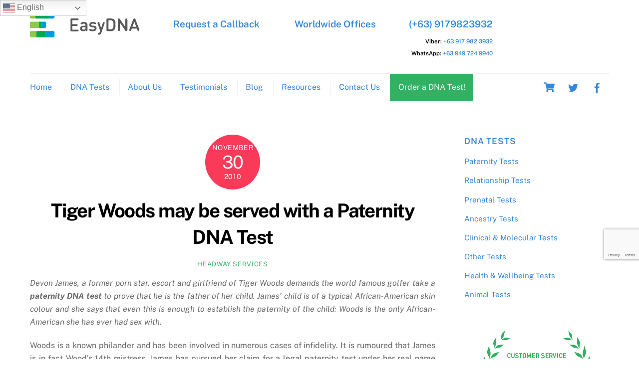

--- FILE ---
content_type: text/html; charset=UTF-8
request_url: https://easydna.ph/knowledgebase/tiger-woods-may-be-served-with-a-paternity-dna-test/
body_size: 144940
content:
<!DOCTYPE html>
<html dir="ltr" lang="en-US" prefix="og: https://ogp.me/ns#">
<head>
        <meta charset="UTF-8">
        <meta name="viewport" content="width=device-width, initial-scale=1, minimum-scale=1">
        <style id="tb_inline_styles" data-no-optimize="1">.tb_animation_on{overflow-x:hidden}.themify_builder .wow{visibility:hidden;animation-fill-mode:both}[data-tf-animation]{will-change:transform,opacity,visibility}.themify_builder .tf_lax_done{transition-duration:.8s;transition-timing-function:cubic-bezier(.165,.84,.44,1)}[data-sticky-active].tb_sticky_scroll_active{z-index:1}[data-sticky-active].tb_sticky_scroll_active .hide-on-stick{display:none}@media(min-width:1281px){.hide-desktop{width:0!important;height:0!important;padding:0!important;visibility:hidden!important;margin:0!important;display:table-column!important;background:0!important}}@media(min-width:769px) and (max-width:1280px){.hide-tablet_landscape{width:0!important;height:0!important;padding:0!important;visibility:hidden!important;margin:0!important;display:table-column!important;background:0!important}}@media(min-width:681px) and (max-width:768px){.hide-tablet{width:0!important;height:0!important;padding:0!important;visibility:hidden!important;margin:0!important;display:table-column!important;background:0!important}}@media(max-width:680px){.hide-mobile{width:0!important;height:0!important;padding:0!important;visibility:hidden!important;margin:0!important;display:table-column!important;background:0!important}}@media(max-width:680px){
		    .themify_map.tf_map_loaded{width:100%!important}
		    .ui.builder_button,.ui.nav li a{padding:.525em 1.15em}
		    .fullheight>.row_inner:not(.tb_col_count_1){min-height:0}
	    }</style><noscript><style>.themify_builder .wow,.wow .tf_lazy{visibility:visible!important}</style></noscript>            <style id="tf_lazy_style" data-no-optimize="1">
                [data-tf-src]{
                    opacity:0
                }
                .tf_svg_lazy{
                    content-visibility:auto;
                    transition:filter .3s linear!important;filter:blur(25px);opacity:1;
                    transform:translateZ(0)
                }
                .tf_svg_lazy_loaded{
                    filter:blur(0)
                }
                .module[data-lazy],.module[data-lazy] .ui,.module_row[data-lazy]:not(.tb_first),.module_row[data-lazy]:not(.tb_first)>.row_inner,.module_row:not(.tb_first) .module_column[data-lazy],.module_row:not(.tb_first) .module_subrow[data-lazy],.module_subrow[data-lazy]>.subrow_inner{
                    background-image:none!important
                }
            </style>
            <noscript>
                <style>
                    [data-tf-src]{
                        display:none!important
                    }
                    .tf_svg_lazy{
                        filter:none!important;
                        opacity:1!important
                    }
                </style>
            </noscript>
                    <style id="tf_lazy_common" data-no-optimize="1">
                        img{
                max-width:100%;
                height:auto
            }
                                    .tf_fa,em tf-lottie,i tf-lottie{display:inline-block;vertical-align:middle}em tf-lottie,i tf-lottie{width:1.4em;height:1.4em}.tf_fa{width:1em;height:1em;stroke-width:0;stroke:currentColor;overflow:visible;fill:currentColor;pointer-events:none;text-rendering:optimizeSpeed;buffered-rendering:static}#tf_svg symbol{overflow:visible}.tf_lazy{position:relative;visibility:visible;display:block;opacity:.3}.wow .tf_lazy{visibility:hidden;opacity:1;position:static;display:inline}div.tf_audio_lazy audio{visibility:hidden;height:0;display:inline}.mejs-container{visibility:visible}.tf_iframe_lazy{transition:opacity .3s ease-in-out;min-height:10px}.tf_carousel .tf_swiper-wrapper{display:flex}.tf_carousel .tf_swiper-slide{flex-shrink:0;opacity:0;width:100%;height:100%}.tf_carousel .tf_lazy{contain:none}.tf_swiper-wrapper>br,.tf_lazy.tf_swiper-wrapper .tf_lazy:after,.tf_lazy.tf_swiper-wrapper .tf_lazy:before{display:none}.tf_lazy:after,.tf_lazy:before{content:'';display:inline-block;position:absolute;width:10px!important;height:10px!important;margin:0 3px;top:50%!important;right:50%!important;left:auto!important;border-radius:100%;background-color:currentColor;visibility:visible;animation:tf-hrz-loader infinite .75s cubic-bezier(.2,.68,.18,1.08)}.tf_lazy:after{width:6px!important;height:6px!important;right:auto!important;left:50%!important;margin-top:3px;animation-delay:-.4s}@keyframes tf-hrz-loader{0%{transform:scale(1);opacity:1}50%{transform:scale(.1);opacity:.6}100%{transform:scale(1);opacity:1}}.tf_lazy_lightbox{position:fixed;background:rgba(11,11,11,.8);color:#ccc;top:0;left:0;display:flex;align-items:center;justify-content:center;z-index:999}.tf_lazy_lightbox .tf_lazy:after,.tf_lazy_lightbox .tf_lazy:before{background:#fff}.tf_vd_lazy,tf-lottie{display:flex;flex-wrap:wrap}tf-lottie{aspect-ratio:1.777}.tf_w.tf_vd_lazy video{width:100%;height:auto;position:static;object-fit:cover}
        </style>
        <link type="image/jpg" href="https://easydna.co.nz/wp-content/uploads/2018/05/EasydnaFavicon.jpg" rel="apple-touch-icon" /><link type="image/jpg" href="https://easydna.co.nz/wp-content/uploads/2018/05/EasydnaFavicon.jpg" rel="icon" /><meta http-equiv="X-UA-Compatible" content="IE=edge" /><meta name="viewport" content="width=device-width, initial-scale=1"><title>Tiger Woods may be served with a Paternity DNA Test | EasyDNA PH</title>
<script type="text/template" id="tmpl-variation-template">
	<div class="woocommerce-variation-description">{{{ data.variation.variation_description }}}</div>
	<div class="woocommerce-variation-price">{{{ data.variation.price_html }}}</div>
	<div class="woocommerce-variation-availability">{{{ data.variation.availability_html }}}</div>
</script>
<script type="text/template" id="tmpl-unavailable-variation-template">
	<p role="alert">Sorry, this product is unavailable. Please choose a different combination.</p>
</script>
	<style>img:is([sizes="auto" i], [sizes^="auto," i]) { contain-intrinsic-size: 3000px 1500px }</style>
	
		<!-- All in One SEO Pro 4.4.7 - aioseo.com -->
		<meta name="description" content="Devon James, a former porn star, escort and girlfriend of Tiger Woods demands the world famous golfer take a paternity DNA test to prove that he is the father of her child. James’ child is of a typical African-American skin colour and she says that even this is enough to establish the paternity of the" />
		<meta name="robots" content="max-image-preview:large" />
		<link rel="canonical" href="https://easydna.ph/knowledgebase/tiger-woods-may-be-served-with-a-paternity-dna-test/" />
		<meta name="generator" content="All in One SEO Pro (AIOSEO) 4.4.7" />
		<meta property="og:locale" content="en_US" />
		<meta property="og:site_name" content="EasyDNA PH |" />
		<meta property="og:type" content="article" />
		<meta property="og:title" content="Tiger Woods may be served with a Paternity DNA Test | EasyDNA PH" />
		<meta property="og:description" content="Devon James, a former porn star, escort and girlfriend of Tiger Woods demands the world famous golfer take a paternity DNA test to prove that he is the father of her child. James’ child is of a typical African-American skin colour and she says that even this is enough to establish the paternity of the" />
		<meta property="og:url" content="https://easydna.ph/knowledgebase/tiger-woods-may-be-served-with-a-paternity-dna-test/" />
		<meta property="og:image" content="https://easydna.ph/wp-content/uploads/2018/05/easfavicon-1.png" />
		<meta property="og:image:secure_url" content="https://easydna.ph/wp-content/uploads/2018/05/easfavicon-1.png" />
		<meta property="og:image:width" content="225" />
		<meta property="og:image:height" content="225" />
		<meta property="article:published_time" content="2010-11-30T13:54:11+00:00" />
		<meta property="article:modified_time" content="2010-11-30T13:54:11+00:00" />
		<meta name="twitter:card" content="summary" />
		<meta name="twitter:title" content="Tiger Woods may be served with a Paternity DNA Test | EasyDNA PH" />
		<meta name="twitter:description" content="Devon James, a former porn star, escort and girlfriend of Tiger Woods demands the world famous golfer take a paternity DNA test to prove that he is the father of her child. James’ child is of a typical African-American skin colour and she says that even this is enough to establish the paternity of the" />
		<meta name="twitter:image" content="https://easydna.ph/wp-content/uploads/2018/05/easfavicon-1.png" />
		<meta name="google" content="nositelinkssearchbox" />
		<script type="application/ld+json" class="aioseo-schema">
			{"@context":"https:\/\/schema.org","@graph":[{"@type":"BreadcrumbList","@id":"https:\/\/easydna.ph\/knowledgebase\/tiger-woods-may-be-served-with-a-paternity-dna-test\/#breadcrumblist","itemListElement":[{"@type":"ListItem","@id":"https:\/\/easydna.ph\/#listItem","position":1,"item":{"@type":"WebPage","@id":"https:\/\/easydna.ph\/","name":"Home","description":"NATA & ISO17025 Accredited laboratory with over 300,000 DNA Paternity Tests processed. 99.99% Accurate with up to 21 marker test.","url":"https:\/\/easydna.ph\/"},"nextItem":"https:\/\/easydna.ph\/knowledgebase\/tiger-woods-may-be-served-with-a-paternity-dna-test\/#listItem"},{"@type":"ListItem","@id":"https:\/\/easydna.ph\/knowledgebase\/tiger-woods-may-be-served-with-a-paternity-dna-test\/#listItem","position":2,"item":{"@type":"WebPage","@id":"https:\/\/easydna.ph\/knowledgebase\/tiger-woods-may-be-served-with-a-paternity-dna-test\/","name":"Tiger Woods may be served with a Paternity DNA Test","description":"Devon James, a former porn star, escort and girlfriend of Tiger Woods demands the world famous golfer take a paternity DNA test to prove that he is the father of her child. James\u2019 child is of a typical African-American skin colour and she says that even this is enough to establish the paternity of the","url":"https:\/\/easydna.ph\/knowledgebase\/tiger-woods-may-be-served-with-a-paternity-dna-test\/"},"previousItem":"https:\/\/easydna.ph\/#listItem"}]},{"@type":"Organization","@id":"https:\/\/easydna.ph\/#organization","name":"EasyDNA PH","url":"https:\/\/easydna.ph\/"},{"@type":"Person","@id":"https:\/\/easydna.ph\/author\/admin\/#author","url":"https:\/\/easydna.ph\/author\/admin\/","name":"Headway Services","image":{"@type":"ImageObject","@id":"https:\/\/easydna.ph\/knowledgebase\/tiger-woods-may-be-served-with-a-paternity-dna-test\/#authorImage","url":"https:\/\/secure.gravatar.com\/avatar\/f96fde6f4b7037650d0b427a03dc9c9498915905fb1147a98b2478d465737128?s=96&r=pg","width":96,"height":96,"caption":"Headway Services"}},{"@type":"WebPage","@id":"https:\/\/easydna.ph\/knowledgebase\/tiger-woods-may-be-served-with-a-paternity-dna-test\/#webpage","url":"https:\/\/easydna.ph\/knowledgebase\/tiger-woods-may-be-served-with-a-paternity-dna-test\/","name":"Tiger Woods may be served with a Paternity DNA Test | EasyDNA PH","description":"Devon James, a former porn star, escort and girlfriend of Tiger Woods demands the world famous golfer take a paternity DNA test to prove that he is the father of her child. James\u2019 child is of a typical African-American skin colour and she says that even this is enough to establish the paternity of the","inLanguage":"en-US","isPartOf":{"@id":"https:\/\/easydna.ph\/#website"},"breadcrumb":{"@id":"https:\/\/easydna.ph\/knowledgebase\/tiger-woods-may-be-served-with-a-paternity-dna-test\/#breadcrumblist"},"author":{"@id":"https:\/\/easydna.ph\/author\/admin\/#author"},"creator":{"@id":"https:\/\/easydna.ph\/author\/admin\/#author"},"datePublished":"2010-11-30T13:54:11+07:00","dateModified":"2010-11-30T13:54:11+07:00"},{"@type":"WebSite","@id":"https:\/\/easydna.ph\/#website","url":"https:\/\/easydna.ph\/","name":"EasyDNA PH","inLanguage":"en-US","publisher":{"@id":"https:\/\/easydna.ph\/#organization"}}]}
		</script>
		<!-- All in One SEO Pro -->


<!-- Google Tag Manager for WordPress by gtm4wp.com -->
<script data-cfasync="false" data-pagespeed-no-defer>
	var gtm4wp_datalayer_name = "dataLayer";
	var dataLayer = dataLayer || [];
	const gtm4wp_use_sku_instead = 1;
	const gtm4wp_currency = 'PHP';
	const gtm4wp_product_per_impression = 10;
	const gtm4wp_clear_ecommerce = false;
</script>
<!-- End Google Tag Manager for WordPress by gtm4wp.com --><link rel="alternate" type="application/rss+xml" title="EasyDNA PH &raquo; Feed" href="https://easydna.ph/feed/" />
<link rel="alternate" type="application/rss+xml" title="EasyDNA PH &raquo; Comments Feed" href="https://easydna.ph/comments/feed/" />
<style id='classic-theme-styles-inline-css' type='text/css'>
/*! This file is auto-generated */
.wp-block-button__link{color:#fff;background-color:#32373c;border-radius:9999px;box-shadow:none;text-decoration:none;padding:calc(.667em + 2px) calc(1.333em + 2px);font-size:1.125em}.wp-block-file__button{background:#32373c;color:#fff;text-decoration:none}
</style>
<style id='global-styles-inline-css' type='text/css'>
:root{--wp--preset--aspect-ratio--square: 1;--wp--preset--aspect-ratio--4-3: 4/3;--wp--preset--aspect-ratio--3-4: 3/4;--wp--preset--aspect-ratio--3-2: 3/2;--wp--preset--aspect-ratio--2-3: 2/3;--wp--preset--aspect-ratio--16-9: 16/9;--wp--preset--aspect-ratio--9-16: 9/16;--wp--preset--color--black: #000000;--wp--preset--color--cyan-bluish-gray: #abb8c3;--wp--preset--color--white: #ffffff;--wp--preset--color--pale-pink: #f78da7;--wp--preset--color--vivid-red: #cf2e2e;--wp--preset--color--luminous-vivid-orange: #ff6900;--wp--preset--color--luminous-vivid-amber: #fcb900;--wp--preset--color--light-green-cyan: #7bdcb5;--wp--preset--color--vivid-green-cyan: #00d084;--wp--preset--color--pale-cyan-blue: #8ed1fc;--wp--preset--color--vivid-cyan-blue: #0693e3;--wp--preset--color--vivid-purple: #9b51e0;--wp--preset--gradient--vivid-cyan-blue-to-vivid-purple: linear-gradient(135deg,rgba(6,147,227,1) 0%,rgb(155,81,224) 100%);--wp--preset--gradient--light-green-cyan-to-vivid-green-cyan: linear-gradient(135deg,rgb(122,220,180) 0%,rgb(0,208,130) 100%);--wp--preset--gradient--luminous-vivid-amber-to-luminous-vivid-orange: linear-gradient(135deg,rgba(252,185,0,1) 0%,rgba(255,105,0,1) 100%);--wp--preset--gradient--luminous-vivid-orange-to-vivid-red: linear-gradient(135deg,rgba(255,105,0,1) 0%,rgb(207,46,46) 100%);--wp--preset--gradient--very-light-gray-to-cyan-bluish-gray: linear-gradient(135deg,rgb(238,238,238) 0%,rgb(169,184,195) 100%);--wp--preset--gradient--cool-to-warm-spectrum: linear-gradient(135deg,rgb(74,234,220) 0%,rgb(151,120,209) 20%,rgb(207,42,186) 40%,rgb(238,44,130) 60%,rgb(251,105,98) 80%,rgb(254,248,76) 100%);--wp--preset--gradient--blush-light-purple: linear-gradient(135deg,rgb(255,206,236) 0%,rgb(152,150,240) 100%);--wp--preset--gradient--blush-bordeaux: linear-gradient(135deg,rgb(254,205,165) 0%,rgb(254,45,45) 50%,rgb(107,0,62) 100%);--wp--preset--gradient--luminous-dusk: linear-gradient(135deg,rgb(255,203,112) 0%,rgb(199,81,192) 50%,rgb(65,88,208) 100%);--wp--preset--gradient--pale-ocean: linear-gradient(135deg,rgb(255,245,203) 0%,rgb(182,227,212) 50%,rgb(51,167,181) 100%);--wp--preset--gradient--electric-grass: linear-gradient(135deg,rgb(202,248,128) 0%,rgb(113,206,126) 100%);--wp--preset--gradient--midnight: linear-gradient(135deg,rgb(2,3,129) 0%,rgb(40,116,252) 100%);--wp--preset--font-size--small: 13px;--wp--preset--font-size--medium: 20px;--wp--preset--font-size--large: 36px;--wp--preset--font-size--x-large: 42px;--wp--preset--spacing--20: 0.44rem;--wp--preset--spacing--30: 0.67rem;--wp--preset--spacing--40: 1rem;--wp--preset--spacing--50: 1.5rem;--wp--preset--spacing--60: 2.25rem;--wp--preset--spacing--70: 3.38rem;--wp--preset--spacing--80: 5.06rem;--wp--preset--shadow--natural: 6px 6px 9px rgba(0, 0, 0, 0.2);--wp--preset--shadow--deep: 12px 12px 50px rgba(0, 0, 0, 0.4);--wp--preset--shadow--sharp: 6px 6px 0px rgba(0, 0, 0, 0.2);--wp--preset--shadow--outlined: 6px 6px 0px -3px rgba(255, 255, 255, 1), 6px 6px rgba(0, 0, 0, 1);--wp--preset--shadow--crisp: 6px 6px 0px rgba(0, 0, 0, 1);}:where(.is-layout-flex){gap: 0.5em;}:where(.is-layout-grid){gap: 0.5em;}body .is-layout-flex{display: flex;}.is-layout-flex{flex-wrap: wrap;align-items: center;}.is-layout-flex > :is(*, div){margin: 0;}body .is-layout-grid{display: grid;}.is-layout-grid > :is(*, div){margin: 0;}:where(.wp-block-columns.is-layout-flex){gap: 2em;}:where(.wp-block-columns.is-layout-grid){gap: 2em;}:where(.wp-block-post-template.is-layout-flex){gap: 1.25em;}:where(.wp-block-post-template.is-layout-grid){gap: 1.25em;}.has-black-color{color: var(--wp--preset--color--black) !important;}.has-cyan-bluish-gray-color{color: var(--wp--preset--color--cyan-bluish-gray) !important;}.has-white-color{color: var(--wp--preset--color--white) !important;}.has-pale-pink-color{color: var(--wp--preset--color--pale-pink) !important;}.has-vivid-red-color{color: var(--wp--preset--color--vivid-red) !important;}.has-luminous-vivid-orange-color{color: var(--wp--preset--color--luminous-vivid-orange) !important;}.has-luminous-vivid-amber-color{color: var(--wp--preset--color--luminous-vivid-amber) !important;}.has-light-green-cyan-color{color: var(--wp--preset--color--light-green-cyan) !important;}.has-vivid-green-cyan-color{color: var(--wp--preset--color--vivid-green-cyan) !important;}.has-pale-cyan-blue-color{color: var(--wp--preset--color--pale-cyan-blue) !important;}.has-vivid-cyan-blue-color{color: var(--wp--preset--color--vivid-cyan-blue) !important;}.has-vivid-purple-color{color: var(--wp--preset--color--vivid-purple) !important;}.has-black-background-color{background-color: var(--wp--preset--color--black) !important;}.has-cyan-bluish-gray-background-color{background-color: var(--wp--preset--color--cyan-bluish-gray) !important;}.has-white-background-color{background-color: var(--wp--preset--color--white) !important;}.has-pale-pink-background-color{background-color: var(--wp--preset--color--pale-pink) !important;}.has-vivid-red-background-color{background-color: var(--wp--preset--color--vivid-red) !important;}.has-luminous-vivid-orange-background-color{background-color: var(--wp--preset--color--luminous-vivid-orange) !important;}.has-luminous-vivid-amber-background-color{background-color: var(--wp--preset--color--luminous-vivid-amber) !important;}.has-light-green-cyan-background-color{background-color: var(--wp--preset--color--light-green-cyan) !important;}.has-vivid-green-cyan-background-color{background-color: var(--wp--preset--color--vivid-green-cyan) !important;}.has-pale-cyan-blue-background-color{background-color: var(--wp--preset--color--pale-cyan-blue) !important;}.has-vivid-cyan-blue-background-color{background-color: var(--wp--preset--color--vivid-cyan-blue) !important;}.has-vivid-purple-background-color{background-color: var(--wp--preset--color--vivid-purple) !important;}.has-black-border-color{border-color: var(--wp--preset--color--black) !important;}.has-cyan-bluish-gray-border-color{border-color: var(--wp--preset--color--cyan-bluish-gray) !important;}.has-white-border-color{border-color: var(--wp--preset--color--white) !important;}.has-pale-pink-border-color{border-color: var(--wp--preset--color--pale-pink) !important;}.has-vivid-red-border-color{border-color: var(--wp--preset--color--vivid-red) !important;}.has-luminous-vivid-orange-border-color{border-color: var(--wp--preset--color--luminous-vivid-orange) !important;}.has-luminous-vivid-amber-border-color{border-color: var(--wp--preset--color--luminous-vivid-amber) !important;}.has-light-green-cyan-border-color{border-color: var(--wp--preset--color--light-green-cyan) !important;}.has-vivid-green-cyan-border-color{border-color: var(--wp--preset--color--vivid-green-cyan) !important;}.has-pale-cyan-blue-border-color{border-color: var(--wp--preset--color--pale-cyan-blue) !important;}.has-vivid-cyan-blue-border-color{border-color: var(--wp--preset--color--vivid-cyan-blue) !important;}.has-vivid-purple-border-color{border-color: var(--wp--preset--color--vivid-purple) !important;}.has-vivid-cyan-blue-to-vivid-purple-gradient-background{background: var(--wp--preset--gradient--vivid-cyan-blue-to-vivid-purple) !important;}.has-light-green-cyan-to-vivid-green-cyan-gradient-background{background: var(--wp--preset--gradient--light-green-cyan-to-vivid-green-cyan) !important;}.has-luminous-vivid-amber-to-luminous-vivid-orange-gradient-background{background: var(--wp--preset--gradient--luminous-vivid-amber-to-luminous-vivid-orange) !important;}.has-luminous-vivid-orange-to-vivid-red-gradient-background{background: var(--wp--preset--gradient--luminous-vivid-orange-to-vivid-red) !important;}.has-very-light-gray-to-cyan-bluish-gray-gradient-background{background: var(--wp--preset--gradient--very-light-gray-to-cyan-bluish-gray) !important;}.has-cool-to-warm-spectrum-gradient-background{background: var(--wp--preset--gradient--cool-to-warm-spectrum) !important;}.has-blush-light-purple-gradient-background{background: var(--wp--preset--gradient--blush-light-purple) !important;}.has-blush-bordeaux-gradient-background{background: var(--wp--preset--gradient--blush-bordeaux) !important;}.has-luminous-dusk-gradient-background{background: var(--wp--preset--gradient--luminous-dusk) !important;}.has-pale-ocean-gradient-background{background: var(--wp--preset--gradient--pale-ocean) !important;}.has-electric-grass-gradient-background{background: var(--wp--preset--gradient--electric-grass) !important;}.has-midnight-gradient-background{background: var(--wp--preset--gradient--midnight) !important;}.has-small-font-size{font-size: var(--wp--preset--font-size--small) !important;}.has-medium-font-size{font-size: var(--wp--preset--font-size--medium) !important;}.has-large-font-size{font-size: var(--wp--preset--font-size--large) !important;}.has-x-large-font-size{font-size: var(--wp--preset--font-size--x-large) !important;}
:where(.wp-block-post-template.is-layout-flex){gap: 1.25em;}:where(.wp-block-post-template.is-layout-grid){gap: 1.25em;}
:where(.wp-block-columns.is-layout-flex){gap: 2em;}:where(.wp-block-columns.is-layout-grid){gap: 2em;}
:root :where(.wp-block-pullquote){font-size: 1.5em;line-height: 1.6;}
</style>
<link rel="preload" href="https://easydna.ph/wp-includes/css/dashicons.min.css?ver=6.8.3" as="style"><link rel='stylesheet' id='dashicons-css' href='https://easydna.ph/wp-includes/css/dashicons.min.css?ver=6.8.3' type='text/css' media='all' />
<link rel="preload" href="https://easydna.ph/wp-content/plugins/product-extras-for-woocommerce/assets/css/style.css?ver=3.25.2" as="style"><link rel='stylesheet' id='pewc-style-css' href='https://easydna.ph/wp-content/plugins/product-extras-for-woocommerce/assets/css/style.css?ver=3.25.2' type='text/css' media='all' />
<style id='pewc-style-inline-css' type='text/css'>

	ul.pewc-product-extra-groups label {
		font-weight: normal !important
	}
	.pewc-preset-style .child-product-wrapper {
		-webkit-justify-content: space-around;
		justify-content: space-around
	}
	.pewc-item-field-wrapper label {
		cursor: pointer
	}
	.pewc-preset-style .pewc-radio-images-wrapper:not(.pewc-components-wrapper),
	.pewc-preset-style .pewc-checkboxes-images-wrapper:not(.pewc-components-wrapper) {
		-webkit-justify-content: space-between;
		justify-content: space-between
	}
	.pewc-preset-style .pewc-radio-list-wrapper .pewc-radio-wrapper,
	.pewc-preset-style .pewc-checkboxes-list-wrapper .pewc-checkbox-wrapper {
		position: relative;
	}
	.pewc-preset-style .pewc-item-products input[type=number].pewc-child-quantity-field.pewc-independent-quantity-field {
		margin-top: 0
	}
	.pewc-preset-style input[type=number].pewc-child-quantity-field {
		margin-left: 0
	}
	.pewc-product-extra-groups .dd-options li {
		margin-bottom: 0
	}
	.pewc-product-extra-groups .dd-options li a,
	.pewc-product-extra-groups .dd-selected {
		padding: 1em
	}
	.pewc-product-extra-groups .dd-pointer {
		right: 1em
	}
	.pewc-product-extra-groups .dd-pointer:after {
		content: "";
	  width: 0.8em;
	  height: 0.5em;
	  background-color: var(--select-arrow);
	  clip-path: polygon(100% 0%, 0 0%, 50% 100%);
	}
	p.pewc-description {
		margin-top: 1em
	}
	
	.pewc-style-shadow .pewc-item {
		padding: 2em;
		margin-bottom: 3em;
		box-shadow: 0px 23px 56px #f1f1f1;
		background: transparent;
		border: 2px solid #f7f7f7;
		border-radius: 0.5em;
		transition: 0.3s box-shadow
	}
	.pewc-style-shadow .pewc-groups-standard .pewc-item {
		width: 95%;
	}
	.pewc-preset-style .pewc-checkbox-form-label,
	.pewc-preset-style .pewc-radio-form-label,
	.pewc-preset-style .pewc-item-field-wrapper,
	.pewc-preset-style .pewc-item-checkbox label {
		display: block;
		position: relative;
		margin-bottom: 12px;
		cursor: pointer;
		-webkit-user-select: none;
		-moz-user-select: none;
		-ms-user-select: none;
		user-select: none;
	}
	.pewc-preset-style .pewc-force-quantity .pewc-component-wrapper {
		cursor: not-allowed
	}
	.pewc-preset-style .has-enhanced-tooltip .pewc-item-field-wrapper {
		cursor: auto;
	}
	.pewc-preset-style .has-enhanced-tooltip span.pewc-tooltip-button {
		color: rgba( 33,150,243, 1 );
	}
	.pewc-preset-style .has-enhanced-tooltip span.pewc-tooltip-button:hover {
		color: inherit;
	}
	
	.pewc-preset-style .pewc-checkbox-form-label label,
	.pewc-preset-style .pewc-radio-form-label label,
	.pewc-preset-style .pewc-option-list .pewc-item-field-wrapper label,
	.pewc-preset-style .pewc-checkboxes-list-desc-wrapper,
	.pewc-preset-style .pewc-radio-list-desc-wrapper,
	.pewc-preset-style .pewc-option-list td label {
		padding-left: 35px;
	}
	.pewc-preset-style label.pewc-field-label {
		padding-left: 0
	}
	.pewc-preset-style .pewc-checkbox-form-label input,
	.pewc-preset-style .pewc-radio-form-label input,
	.pewc-preset-style .pewc-item-field-wrapper input[type="checkbox"],
	.pewc-preset-style .pewc-item-field-wrapper input[type="radio"],
	.pewc-preset-style input[type="checkbox"].pewc-form-field,
	.pewc-preset-style input[type="checkbox"].pewc-checkbox-form-field,
	.pewc-preset-style input[type="radio"].pewc-radio-form-field {
		position: absolute;
		opacity: 0;
		cursor: pointer;
		height: 0;
		width: 0;
	}
	.pewc-preset-style .pewc-checkbox-form-label span.pewc-theme-element,
	.pewc-preset-style .pewc-radio-form-label span.pewc-theme-element,
	.pewc-preset-style .pewc-item-field-wrapper span.pewc-theme-element,
	.pewc-preset-style .pewc-item-checkbox span.pewc-theme-element,
	.pewc-preset-style .pewc-checkbox-wrapper span.pewc-theme-element,
	.pewc-preset-style .pewc-radio-wrapper span.pewc-theme-element {
		content: "";
		position: absolute;
		top: 0;
		left: 0;
		height: 25px;
		width: 25px;
		background: #eee;
		cursor: pointer
	}
	.pewc-style-colour .pewc-checkbox-form-label span.pewc-theme-element,
	.pewc-style-colour .pewc-radio-form-label span.pewc-theme-element,
	.pewc-style-colour .pewc-item-field-wrapper span.pewc-theme-element,
	.pewc-style-colour .pewc-item-checkbox span.pewc-theme-element,
	.pewc-style-colour .pewc-checkbox-wrapper span.pewc-theme-element,
	.pewc-style-colour .pewc-radio-wrapper span.pewc-theme-element {
		background: rgba( 33,150,243, 0.2 );
	}
	.pewc-preset-style .pewc-item-field-wrapper .pewc-checkboxes-list-wrapper span.pewc-theme-element,
	.pewc-preset-style .pewc-item-field-wrapper .pewc-radio-list-wrapper span.pewc-theme-element,
	.pewc-style-colour .pewc-checkbox-wrapper span.pewc-theme-element {
		top: 50%;
		transform: translateY( -50% )
	}
	.pewc-preset-style .pewc-radio-form-label span.pewc-theme-element,
	.pewc-preset-style .pewc-radio-list-label-wrapper span.pewc-theme-element,
	.pewc-preset-style .pewc-radio-wrapper span.pewc-theme-element {
		border-radius: 50%
	}
	.pewc-preset-style .pewc-checkbox-form-label span.pewc-theme-element:hover,
	.pewc-preset-style .pewc-radio-form-label span.pewc-theme-element:hover,
	.pewc-preset-style .pewc-item-field-wrapper span.pewc-theme-element:hover,
	.pewc-preset-style .pewc-item-checkbox span.pewc-theme-element:hover,
	.pewc-style-colour .pewc-checkbox-wrapper span.pewc-theme-element:hover,
	.pewc-style-colour .pewc-radio-wrapper span.pewc-theme-element:hover {
		background: #ddd;
		transition: background 0.2s;
	}
	.pewc-style-colour .pewc-checkbox-form-label span.pewc-theme-element:hover,
	.pewc-style-colour .pewc-radio-form-label span.pewc-theme-element:hover,
	.pewc-style-colour .pewc-item-field-wrapper span.pewc-theme-element:hover,
	.pewc-style-colour .pewc-item-checkbox span.pewc-theme-element:hover,
	.pewc-style-colour .pewc-checkbox-wrapper span.pewc-theme-element:hover,
	.pewc-style-colour .pewc-radio-wrapper span.pewc-theme-element:hover {
		background: rgba( 33,150,243, 0.4 );
	}
	.pewc-preset-style .pewc-checkbox-form-label input:checked ~ span.pewc-theme-element,
	.pewc-preset-style .pewc-radio-form-label input:checked ~ span.pewc-theme-element,
	.pewc-preset-style .pewc-item-field-wrapper input:checked ~ span.pewc-theme-element,
	.pewc-preset-style .pewc-item-checkbox input:checked ~ span.pewc-theme-element,
	.pewc-preset-style .pewc-checkbox-wrapper input:checked ~ span.pewc-theme-element,
	.pewc-preset-style .pewc-radio-wrapper input:checked ~ span.pewc-theme-element {
		background: #2196F3;
	}
	.pewc-preset-style span.pewc-theme-element:after {
		content: "";
		position: absolute;
		display: none;
	}
	.pewc-preset-style .pewc-checkbox-form-label input:checked ~ span.pewc-theme-element:after,
	.pewc-preset-style .pewc-radio-form-label input:checked ~ span.pewc-theme-element:after,
	.pewc-preset-style .pewc-item-field-wrapper input:checked ~ span.pewc-theme-element:after,
	.pewc-preset-style .pewc-item-checkbox input:checked ~ span.pewc-theme-element:after,
	.pewc-preset-style .pewc-checkbox-wrapper input:checked ~ span.pewc-theme-element:after,
	.pewc-preset-style .pewc-radio-wrapper input:checked ~ span.pewc-theme-element:after {
		display: block;
	}
	.pewc-preset-style .pewc-checkbox-form-label span.pewc-theme-element:after,
	.pewc-preset-style .pewc-item-field-wrapper span.pewc-theme-element:after,
	.pewc-preset-style .pewc-item-checkbox span.pewc-theme-element:after,
	.pewc-preset-style .pewc-checkbox-wrapper span.pewc-theme-element:after,
	.pewc-preset-style .pewc-radio-wrapper span.pewc-theme-element:after {
		left: 9px;
		top: 5px;
		width: 5px;
		height: 10px;
		border: solid white;
		border-width: 0 3px 3px 0;
		-webkit-transform: rotate(45deg);
		-ms-transform: rotate(45deg);
		transform: rotate(45deg);
	}
	.pewc-preset-style .pewc-radio-form-label span.pewc-theme-element:after,
	.pewc-preset-style .pewc-radio-list-label-wrapper span.pewc-theme-element:after {
		top: 7px;
	  left: 7px;
	  width: 8px;
	  height: 8px;
	  border-radius: 50%;
	  background: white;
	}
	.pewc-preset-style .pewc-radio-image-wrapper,
	.pewc-preset-style .pewc-checkbox-image-wrapper {
		border: 2px solid #eee;
		padding: 0.5em;
		position: relative
	}
	.pewc-preset-style .pewc-item-products-radio .pewc-theme-element,
	.pewc-preset-style .pewc-item-products-checkboxes .pewc-theme-element,
	.pewc-preset-style .pewc-item-products-components .pewc-theme-element,
	.pewc-preset-style .pewc-item-image_swatch .pewc-theme-element {
		display: none
	}
	.pewc-preset-style.pewc-show-inputs .pewc-item-products-radio .checked .pewc-theme-element,
	.pewc-preset-style.pewc-show-inputs .pewc-item-products-checkboxes .checked .pewc-theme-element,
	.pewc-preset-style.pewc-show-inputs .pewc-item-products-components .checked .pewc-theme-element,
	.pewc-preset-style.pewc-show-inputs .pewc-item-image_swatch .checked .pewc-theme-element {
		display: block;
		top: 2px;
		left: 2px
	}
	.pewc-preset-style.pewc-show-inputs .pewc-radio-image-wrapper,
	.pewc-preset-style.pewc-show-inputs .pewc-checkbox-image-wrapper {
		border-width: 4px
	}
	.pewc-preset-style .pewc-item[not:.pewc-circular-swatches] .pewc-radio-image-wrapper.checked,
	.pewc-preset-style .pewc-item[not:.pewc-circular-swatches] .pewc-radio-image-wrapper:not(.pewc-checkbox-disabled):hover,
	.pewc-preset-style .pewc-item[not:.pewc-circular-swatches] .pewc-checkbox-image-wrapper.checked,
	.pewc-preset-style .child-product-wrapper:not(.pewc-column-wrapper) .pewc-checkbox-image-wrapper:not(.pewc-checkbox-disabled):hover {
		border: 2px solid #2196F3
	}
	.pewc-preset-style .pewc-radio-image-wrapper label input:checked + img,
	.pewc-preset-style .pewc-checkbox-image-wrapper label input:checked + img {
		border: 0
	}
	.pewc-preset-style .pewc-item-image_swatch .pewc-checkboxes-images-wrapper .pewc-checkbox-image-wrapper,
	.pewc-preset-style ul.pewc-product-extra-groups .pewc-item-image_swatch.pewc-item label,
	.pewc-preset-style .pewc-item-products .child-product-wrapper:not(.pewc-column-wrapper) .pewc-checkbox-image-wrapper:not(.pewc-component-wrapper),
	.pewc-preset-style .pewc-item-products .child-product-wrapper .pewc-radio-image-wrapper:not(.pewc-component-wrapper),
	.pewc-preset-style ul.pewc-product-extra-groups .pewc-item-products.pewc-item label {
		display: -webkit-flex !important;
		display: flex !important;
		-webkit-flex-direction: column;
		flex-direction: column;
	}
	.pewc-quantity-layout-grid .pewc-preset-style .pewc-checkbox-desc-wrapper,
	.pewc-quantity-layout-grid .pewc-preset-style .pewc-radio-desc-wrapper {
		margin-top: auto;
	}
	.pewc-preset-style .products-quantities-independent:not(.pewc-column-wrapper) .pewc-checkbox-desc-wrapper,
	.pewc-preset-style .products-quantities-independent:not(.pewc-column-wrapper) .pewc-radio-desc-wrapper {
		display: grid;
    	grid-template-columns: 80px 1fr;
		-webkit-align-items: center;
		align-items: center
	}
	.pewc-preset-style .pewc-text-swatch .pewc-checkbox-form-label:hover,
    .pewc-preset-style .pewc-text-swatch .pewc-radio-form-label:hover {
      border-color: #2196F3;
    }
	.pewc-preset-style .pewc-text-swatch .pewc-checkbox-form-label.active-swatch,
    .pewc-preset-style .pewc-text-swatch .pewc-radio-form-label.active-swatch {
		border-color: #2196F3;
      	background: #2196F3;
	  	color: #fff;
    }
	.pewc-range-slider {
		color: #2196F3;
	}
	.pewc-preset-style .wp-color-result-text {
		background-color: #f1f1f1;
    	/* padding: 0.5em 1em; */
	}
	.pewc-preset-style .pewc-item-field-wrapper .wp-color-result {
		padding-left: 3em !important;
    	font-size: inherit !important;
	}
	.pewc-preset-style .pewc-item input[type=number],
	.pewc-preset-style .pewc-item input[type=text],
	.pewc-preset-style .pewc-item textarea {
		padding: 0.5em 1em;
		background-color: #f7f7f7;
		outline: 0;
		border: 0;
		-webkit-appearance: none;
		box-sizing: border-box;
		font-weight: normal;
		box-shadow: none;
	}
	.pewc-style-simple .pewc-item input[type=number],
	.pewc-style-simple .pewc-item input[type=text],
	.pewc-style-simple .pewc-item textarea {
		background: none;
		border: 1px solid #ccc
	}
	.pewc-style-colour .pewc-item input[type=number],
	.pewc-style-colour .pewc-item input[type=text],
	.pewc-style-colour .pewc-item textarea {
    	background: rgba( 33,150,243, 0.1 );
	}
	.pewc-preset-style input[type=number]:focus,
	.pewc-preset-style input[type=text]:focus,
	.pewc-preset-style textarea:focus {
    	border: 1px solid rgba( 33,150,243, 0.2 );
	}
	.pewc-style-colour .dropzone {
		border-color: #2196F3;
		background: rgba( 33,150,243, 0.1 )
	}
	.pewc-select-wrapper select {
		background-color: transparent;
		border: none;
		padding: 0 1em 0 0;
		margin: 0;
		width: 100%;
		font-family: inherit;
		font-size: inherit;
		cursor: inherit;
		line-height: inherit;
		outline: none
	}
	.pewc-select-wrapper {
		width: 100%;
		border: 2px solid #eee;
		border-radius: 0;
		padding: 0.75em 0.75em;
		cursor: pointer;
		line-height: 1.1;
		background-color: #fff
	}
	.pewc-preset-style .select2-container--default .select2-selection--single {
		border: 2px solid #eee;
		border-radius: 0;
	}
	.pewc-preset-style .select2-container .select2-selection--single {
		height: auto;
		padding: 0.5em;
	}
	.pewc-preset-style .select2-container--default .select2-selection--single .select2-selection__arrow {
    top: 50%;
    transform: translateY(-50%);
	}
	.pewc-preset-style .dd-select {
		border: 2px solid #eee;
		background: white !important
	}
	.pewc-style-rounded .pewc-item-field-wrapper span.pewc-theme-element {
		border-radius: 0.5em
	}
	.pewc-preset-style.pewc-style-rounded .pewc-radio-form-label span.pewc-theme-element,
	.pewc-preset-style.pewc-style-rounded .pewc-radio-list-label-wrapper span.pewc-theme-element {
		border-radius: 50%
	}
	.pewc-style-rounded input[type=number],
	.pewc-style-rounded input[type=text],
	.pewc-style-rounded textarea,
	.pewc-style-rounded .pewc-radio-image-wrapper,
	.pewc-style-rounded .pewc-checkbox-image-wrapper,
	.pewc-style-rounded .pewc-select-wrapper,
	.pewc-style-rounded .dd-select,
	.pewc-style-rounded .dd-options,
	.pewc-style-rounded .dropzone {
		border-radius: 1em
	}
	.pewc-preset-style .pewc-groups-tabs .pewc-group-wrap {
		background: none;
		padding: 2em 2em 1em;
		margin-bottom: 1em;
		border: 1px solid #eee
	}
	.pewc-style-colour .pewc-groups-tabs .pewc-group-wrap {
		border: 1px solid rgba( 33,150,243, 0.1 );
	}
	.pewc-style-rounded .pewc-groups-tabs .pewc-group-wrap {
		border-radius: 1em;
		border-top-left-radius: 0
	}
	.pewc-preset-style .pewc-tabs-wrapper .pewc-tab {
		background: #f1f1f1;
    border: 1px solid #f1f1f1;
		border-bottom: 1px solid #fff;
    margin-bottom: -1px;
		transition: 0.3s background
	}
	.pewc-style-rounded .pewc-tabs-wrapper .pewc-tab {
		border-top-right-radius: 0.5em;
		border-top-left-radius: 0.5em;
	}
	.pewc-preset-style .pewc-tabs-wrapper .pewc-tab:hover {
		background: #ddd;
	}
	.pewc-style-colour .pewc-tabs-wrapper .pewc-tab {
		background: rgba( 33,150,243, 0.1 );
		border: 1px solid rgba( 33,150,243, 0.1 );
		border-bottom: 0;
	}
	.pewc-style-colour .pewc-tabs-wrapper .pewc-tab:hover {
		background: rgba( 33,150,243, 0.2 );
	}
	.pewc-preset-style .pewc-tabs-wrapper .pewc-tab.active-tab,
	.pewc-style-colour .pewc-tabs-wrapper .pewc-tab.active-tab {
		background: #fff;
		border-bottom-color: #fff
	}
	.pewc-preset-style .pewc-groups-accordion .pewc-group-wrap.group-active .pewc-group-content-wrapper {
		padding: 2em 0;
		background: none
	}
	.pewc-preset-style .pewc-groups-accordion .pewc-group-wrap h3 {
		background: #eee;
	}
	.pewc-style-colour .pewc-groups-accordion .pewc-group-wrap h3 {
		background: rgba( 33,150,243, 0.1 );
	}
	.pewc-style-colour .pewc-steps-wrapper .pewc-tab,
	.pewc-style-colour .pewc-groups-accordion .pewc-group-wrap h3 {
		background: rgba( 33,150,243, 0.1 );
	}
	.pewc-style-colour .pewc-steps-wrapper .pewc-tab:after,
	.pewc-style-colour .pewc-groups-accordion .pewc-group-wrap h3 {
		border-left-color: rgba( 33,150,243, 0.1 );
	}
	.pewc-style-colour .pewc-steps-wrapper .pewc-tab.active-tab,
	.pewc-style-colour .pewc-groups-accordion .pewc-group-wrap.group-active h3 {
		background: rgba( 33,150,243, 0.2 );
	}
	.pewc-style-colour .pewc-steps-wrapper .pewc-tab.active-tab:after,
	.pewc-style-colour .pewc-groups-accordion .pewc-group-wrap.group-active h3 {
		border-left-color: rgba( 33,150,243, 0.2 );
	}

	/* Add-Ons Ultimate character counter */
	.pewc-text-counter-container {float:right; margin-top: 1em;}
	.pewc-text-counter-container .pewc-current-count.error { color:#ff0000; }
	tr td .pewc-text-counter-container {float:none;}
</style>
<link rel="preload" href="https://easydna.ph/wp-content/plugins/woocommerce-menu-bar-cart/assets/css/wpmenucart-icons.min.css?ver=2.14.10" as="style"><link rel='stylesheet' id='wpmenucart-icons-css' href='https://easydna.ph/wp-content/plugins/woocommerce-menu-bar-cart/assets/css/wpmenucart-icons.min.css?ver=2.14.10' type='text/css' media='all' />
<style id='wpmenucart-icons-inline-css' type='text/css'>
@font-face{font-family:WPMenuCart;src:url(https://easydna.ph/wp-content/plugins/woocommerce-menu-bar-cart/assets/fonts/WPMenuCart.eot);src:url(https://easydna.ph/wp-content/plugins/woocommerce-menu-bar-cart/assets/fonts/WPMenuCart.eot?#iefix) format('embedded-opentype'),url(https://easydna.ph/wp-content/plugins/woocommerce-menu-bar-cart/assets/fonts/WPMenuCart.woff2) format('woff2'),url(https://easydna.ph/wp-content/plugins/woocommerce-menu-bar-cart/assets/fonts/WPMenuCart.woff) format('woff'),url(https://easydna.ph/wp-content/plugins/woocommerce-menu-bar-cart/assets/fonts/WPMenuCart.ttf) format('truetype'),url(https://easydna.ph/wp-content/plugins/woocommerce-menu-bar-cart/assets/fonts/WPMenuCart.svg#WPMenuCart) format('svg');font-weight:400;font-style:normal;font-display:swap}
</style>
<link rel="preload" href="https://easydna.ph/wp-content/plugins/woocommerce-menu-bar-cart/assets/css/wpmenucart-main.min.css?ver=2.14.10" as="style"><link rel='stylesheet' id='wpmenucart-css' href='https://easydna.ph/wp-content/plugins/woocommerce-menu-bar-cart/assets/css/wpmenucart-main.min.css?ver=2.14.10' type='text/css' media='all' />
<style id='wpmenucart-inline-css' type='text/css'>
.et-cart-info { display:none !important; } .site-header-cart { display:none !important; }
</style>
<style id='woocommerce-inline-inline-css' type='text/css'>
.woocommerce form .form-row .required { visibility: visible; }
</style>
<link rel="preload" href="https://easydna.ph/wp-content/plugins/woocommerce/assets/css/brands.css?ver=9.8.1" as="style"><link rel='stylesheet' id='brands-styles-css' href='https://easydna.ph/wp-content/plugins/woocommerce/assets/css/brands.css?ver=9.8.1' type='text/css' media='all' />
<script id="woocommerce-google-analytics-integration-gtag-js-after">
/* Google Analytics for WooCommerce (gtag.js) */
					window.dataLayer = window.dataLayer || [];
					function gtag(){dataLayer.push(arguments);}
					// Set up default consent state.
					for ( const mode of [{"analytics_storage":"denied","ad_storage":"denied","ad_user_data":"denied","ad_personalization":"denied","region":["AT","BE","BG","HR","CY","CZ","DK","EE","FI","FR","DE","GR","HU","IS","IE","IT","LV","LI","LT","LU","MT","NL","NO","PL","PT","RO","SK","SI","ES","SE","GB","CH"]}] || [] ) {
						gtag( "consent", "default", { "wait_for_update": 500, ...mode } );
					}
					gtag("js", new Date());
					gtag("set", "developer_id.dOGY3NW", true);
					gtag("config", "G-3JRV8L1P04", {"track_404":false,"allow_google_signals":true,"logged_in":false,"linker":{"domains":[],"allow_incoming":false},"custom_map":{"dimension1":"logged_in"}});
</script>
<script src="https://easydna.ph/wp-includes/js/jquery/jquery.min.js?ver=3.7.1" id="jquery-core-js"></script>
<script src="https://easydna.ph/wp-content/plugins/woocommerce/assets/js/jquery-blockui/jquery.blockUI.min.js?ver=2.7.0-wc.9.8.1" id="jquery-blockui-js" data-wp-strategy="defer"></script>
<script id="wc-add-to-cart-js-extra">
var wc_add_to_cart_params = {"ajax_url":"\/wp-admin\/admin-ajax.php","wc_ajax_url":"\/?wc-ajax=%%endpoint%%","i18n_view_cart":"View cart","cart_url":"https:\/\/easydna.ph\/cart\/","is_cart":"","cart_redirect_after_add":"yes"};
</script>
<script src="https://easydna.ph/wp-content/plugins/woocommerce/assets/js/frontend/add-to-cart.min.js?ver=9.8.1" id="wc-add-to-cart-js" defer data-wp-strategy="defer"></script>
<script src="https://easydna.ph/wp-content/plugins/woocommerce/assets/js/js-cookie/js.cookie.min.js?ver=2.1.4-wc.9.8.1" id="js-cookie-js" defer data-wp-strategy="defer"></script>
<script id="woocommerce-js-extra">
var woocommerce_params = {"ajax_url":"\/wp-admin\/admin-ajax.php","wc_ajax_url":"\/?wc-ajax=%%endpoint%%","i18n_password_show":"Show password","i18n_password_hide":"Hide password"};
</script>
<script src="https://easydna.ph/wp-content/plugins/woocommerce/assets/js/frontend/woocommerce.min.js?ver=9.8.1" id="woocommerce-js" defer data-wp-strategy="defer"></script>
<script id="wc-cart-fragments-js-extra">
var wc_cart_fragments_params = {"ajax_url":"\/wp-admin\/admin-ajax.php","wc_ajax_url":"\/?wc-ajax=%%endpoint%%","cart_hash_key":"wc_cart_hash_e78b349339d8744283f45147274c8894","fragment_name":"wc_fragments_e78b349339d8744283f45147274c8894","request_timeout":"5000"};
</script>
<script src="https://easydna.ph/wp-content/plugins/woocommerce/assets/js/frontend/cart-fragments.min.js?ver=9.8.1" id="wc-cart-fragments-js" defer data-wp-strategy="defer"></script>
<script src="https://easydna.ph/wp-includes/js/underscore.min.js?ver=1.13.7" id="underscore-js"></script>
<script id="wp-util-js-extra">
var _wpUtilSettings = {"ajax":{"url":"\/wp-admin\/admin-ajax.php"}};
</script>
<script src="https://easydna.ph/wp-includes/js/wp-util.min.js?ver=6.8.3" id="wp-util-js"></script>
<script id="wc-add-to-cart-variation-js-extra">
var wc_add_to_cart_variation_params = {"wc_ajax_url":"\/?wc-ajax=%%endpoint%%","i18n_no_matching_variations_text":"Sorry, no products matched your selection. Please choose a different combination.","i18n_make_a_selection_text":"Please select some product options before adding this product to your cart.","i18n_unavailable_text":"Sorry, this product is unavailable. Please choose a different combination.","i18n_reset_alert_text":"Your selection has been reset. Please select some product options before adding this product to your cart."};
</script>
<script src="https://easydna.ph/wp-content/plugins/woocommerce/assets/js/frontend/add-to-cart-variation.min.js?ver=9.8.1" id="wc-add-to-cart-variation-js" defer data-wp-strategy="defer"></script>
<script   data-partner-attribution-id='MBJTechnolabs_SI_SPB' data-namespace="wpg_paypal_sdk" src="https://www.paypal.com/sdk/js?client-id=AW45p47V-dAJsSwqevBvwXWRc-xtzmZnvLGOCtIqUEeKuq_FDo_AlbKjP77ofvE_cg5gBDj3OiSvYKiy&amp;currency=PHP&amp;enable-funding=venmo,paylater&amp;commit=false&amp;intent=capture&amp;locale=en_US&amp;components=buttons" id="ppcp-checkout-js-js"></script>
<script id="ppcp-paypal-checkout-for-woocommerce-public-js-extra">
var ppcp_manager = {"style_color":"gold","style_shape":"rect","style_label":"paypal","style_layout":"vertical","button_size":"responsive","button_height":"48","express_checkout_style_color":"gold","express_checkout_style_shape":"rect","express_checkout_style_label":"paypal","express_checkout_style_layout":"horizontal","express_checkout_button_height":"40","mini_cart_style_color":"gold","mini_cart_style_shape":"rect","mini_cart_style_label":"paypal","mini_cart_style_layout":"vertical","mini_cart_button_size":"medium","mini_cart_button_height":"38","page":"","is_pay_page":"no","checkout_url":"https:\/\/easydna.ph\/checkout\/","display_order_page":"https:\/\/easydna.ph\/wc-api\/PPCP_Paypal_Checkout_For_Woocommerce_Button_Manager\/?ppcp_action=display_order_page&utm_nooverride=1","cc_capture":"https:\/\/easydna.ph\/wc-api\/PPCP_Paypal_Checkout_For_Woocommerce_Button_Manager\/?ppcp_action=cc_capture&utm_nooverride=1","create_order_url_for_paypal":"https:\/\/easydna.ph\/wc-api\/PPCP_Paypal_Checkout_For_Woocommerce_Button_Manager\/?ppcp_action=create_order&utm_nooverride=1&used=paypal&from","create_order_url_for_cc":"https:\/\/easydna.ph\/wc-api\/PPCP_Paypal_Checkout_For_Woocommerce_Button_Manager\/?ppcp_action=create_order&utm_nooverride=1&used=card&from","get_transaction_info_url":"https:\/\/easydna.ph\/wc-api\/PPCP_Paypal_Checkout_For_Woocommerce_Button_Manager\/?ppcp_action=get_transaction_info&utm_nooverride=1&from","cancel_url":"https:\/\/easydna.ph\/cart\/","cart_total":"0","paymentaction":"capture","advanced_card_payments":"no","threed_secure_contingency":"SCA_WHEN_REQUIRED","woocommerce_process_checkout":"ad6e26d459","button_selector":{"ppcp_mini_cart":"#ppcp_mini_cart"},"enabled_google_pay":"no","enabled_apple_pay":"no","locale":"en","is_wpg_change_payment_method":"no","environment":"PRODUCTION"};
</script>
<script src="https://easydna.ph/wp-content/plugins/woo-paypal-gateway/ppcp/public/js/ppcp-paypal-checkout-for-woocommerce-public.js?ver=9.0.29" id="ppcp-paypal-checkout-for-woocommerce-public-js"></script>
<link rel="https://api.w.org/" href="https://easydna.ph/wp-json/" /><link rel="EditURI" type="application/rsd+xml" title="RSD" href="https://easydna.ph/xmlrpc.php?rsd" />
<meta name="generator" content="WordPress 6.8.3" />
<meta name="generator" content="WooCommerce 9.8.1" />
<link rel='shortlink' href='https://easydna.ph/?p=2921' />
<link rel="alternate" title="oEmbed (JSON)" type="application/json+oembed" href="https://easydna.ph/wp-json/oembed/1.0/embed?url=https%3A%2F%2Feasydna.ph%2Fknowledgebase%2Ftiger-woods-may-be-served-with-a-paternity-dna-test%2F" />
<link rel="alternate" title="oEmbed (XML)" type="text/xml+oembed" href="https://easydna.ph/wp-json/oembed/1.0/embed?url=https%3A%2F%2Feasydna.ph%2Fknowledgebase%2Ftiger-woods-may-be-served-with-a-paternity-dna-test%2F&#038;format=xml" />
<!-- Google Tag Manager -->
<script>(function(w,d,s,l,i){w[l]=w[l]||[];w[l].push({'gtm.start':
new Date().getTime(),event:'gtm.js'});var f=d.getElementsByTagName(s)[0],
j=d.createElement(s),dl=l!='dataLayer'?'&l='+l:'';j.async=true;j.src=
'https://www.googletagmanager.com/gtm.js?id='+i+dl;f.parentNode.insertBefore(j,f);
})(window,document,'script','dataLayer','GTM-NWVW84F');</script>
<!-- End Google Tag Manager -->  <style type="text/css">
    .pewc-group-content-wrapper {
      background-color:  !important;
    }
    ul.pewc-product-extra-groups {
      margin-left: px;
      margin-bottom: px;
      padding: px;
      background-color: ;
    }
    .pewc-product-extra-groups > li {
      margin-left: px;
      margin-bottom: px;
      padding-top: px;
      padding-bottom: px;
      padding-left: px;
      padding-right: px;
      background-color: ;
      color: 0;
    }

    
    
          .pewc-group-heading-wrapper h3 {
        color: #333;
      }
    
          .pewc-group-heading-wrapper h3 {
        font-size: 32px;
      }
    
          .pewc-preset-style .pewc-groups-accordion .pewc-group-wrap h3 {
        background-color: transparent;
      }
      .pewc-groups-accordion .pewc-group-heading-wrapper, .pewc-preset-style .pewc-groups-accordion .pewc-group-wrap h3 {
        background-color: #eee;
      }
    
          .pewc-group-description {
      color: #222;
      }
    
          .pewc-group-description {
        font-size: 18px;
      }
    
          .pewc-step-buttons .pewc-next-step-button[data-direction="next"] {
        background-color: #eee;
      }
              .pewc-step-buttons .pewc-next-step-button[data-direction="next"] {
        color: #222;
      }
    
          .pewc-step-buttons .pewc-next-step-button[data-direction="previous"] {
        background-color: #eee;
      }
              .pewc-step-buttons .pewc-next-step-button[data-direction="previous"] {
        color: #222;
      }
    
          .pewc-steps-wrapper .pewc-tab  {
        background: #f9f9f9;
      }
      .pewc-steps-wrapper .pewc-tab:after {
        border-left-color: #f9f9f9;
      }
    
          .pewc-steps-wrapper .pewc-tab.active-tab  {
        background: #f1f1f1;
      }
      .pewc-steps-wrapper .pewc-tab.active-tab:after {
        border-left-color: #f1f1f1;
      }
    
          .pewc-preset-style .pewc-tabs-wrapper .pewc-tab  {
        background: #f1f1f1;
        border-color: #f1f1f1;
        border-bottom-color: #fff;

      }
    
          .pewc-preset-style .pewc-tabs-wrapper .pewc-tab.active-tab  {
        background: #fff;
        border-bottom-color: #fff;
      }
    
          .pewc-groups-accordion .pewc-group-wrap h3::before {
        border-color: #222;
      }
    
          .pewc-groups-accordion .pewc-group-wrap h3::before {
        height: 0.3em;
        width: 0.3em;
      }
        
                textarea.pewc-form-field {
      height: em;
    }
          .pewc-has-hex .pewc-radio-images-wrapper[class*=" pewc-columns-"] .pewc-radio-image-wrapper {
        width: 60px;
      }
                .pewc-hex {
        height: 60px;
      }
          .pewc-preset-style .pewc-radio-image-wrapper.checked,
      .pewc-preset-style .pewc-checkbox-image-wrapper.checked,
      .pewc-preset-style .checked .pewc-hex,
      .pewc-preset-style .pewc-radio-image-wrapper:hover,
      .pewc-preset-style .pewc-checkbox-image-wrapper:hover,
      .pewc-preset-style .pewc-radio-image-wrapper:hover .pewc-hex {
        border-color:  #2196f3;
      }
          .pewc-preset-style .pewc-radio-image-wrapper,
      .pewc-preset-style .pewc-checkbox-image-wrapper {
        padding: 8px
      }
          .pewc-preset-style .products-quantities-independent:not(.pewc-column-wrapper) .pewc-checkbox-desc-wrapper,
      .pewc-preset-style .products-quantities-independent:not(.pewc-column-wrapper) .pewc-radio-desc-wrapper {
        display: grid;
      }
      </style>
  
<!-- Google Tag Manager for WordPress by gtm4wp.com -->
<!-- GTM Container placement set to off -->
<script data-cfasync="false" data-pagespeed-no-defer type="text/javascript">
	var dataLayer_content = {"pagePostType":"easydna_knowledge","pagePostType2":"single-easydna_knowledge","pagePostAuthor":"Headway Services","customerTotalOrders":0,"customerTotalOrderValue":0,"customerFirstName":"","customerLastName":"","customerBillingFirstName":"","customerBillingLastName":"","customerBillingCompany":"","customerBillingAddress1":"","customerBillingAddress2":"","customerBillingCity":"","customerBillingState":"","customerBillingPostcode":"","customerBillingCountry":"","customerBillingEmail":"","customerBillingEmailHash":"","customerBillingPhone":"","customerShippingFirstName":"","customerShippingLastName":"","customerShippingCompany":"","customerShippingAddress1":"","customerShippingAddress2":"","customerShippingCity":"","customerShippingState":"","customerShippingPostcode":"","customerShippingCountry":"","cartContent":{"totals":{"applied_coupons":[],"discount_total":0,"subtotal":0,"total":0},"items":[]}};
	dataLayer.push( dataLayer_content );
</script>
<script>
	console.warn && console.warn("[GTM4WP] Google Tag Manager container code placement set to OFF !!!");
	console.warn && console.warn("[GTM4WP] Data layer codes are active but GTM container must be loaded using custom coding !!!");
</script>
<!-- End Google Tag Manager for WordPress by gtm4wp.com -->
	<style>
	@keyframes themifyAnimatedBG{
		0%{background-color:#33baab}100%{background-color:#e33b9e}50%{background-color:#4961d7}33.3%{background-color:#2ea85c}25%{background-color:#2bb8ed}20%{background-color:#dd5135}
	}
	.module_row.animated-bg{
		animation:themifyAnimatedBG 30000ms infinite alternate
	}
	</style>
		<noscript><style>.woocommerce-product-gallery{ opacity: 1 !important; }</style></noscript>
	<!-- All in one Favicon 4.8 --><link rel="icon" href="https://easydna.ph/wp-content/uploads/2021/08/easydna-logo.png" type="image/png"/>
<!-- Global site tag (gtag.js) - Google Analytics (GA4) -->
<script async src="https://www.googletagmanager.com/gtag/js?id=G-B37MQ0Y28S"></script>
<script>
  window.dataLayer = window.dataLayer || [];
  function gtag(){dataLayer.push(arguments);}
  gtag('js', new Date());

  gtag('config', 'G-B37MQ0Y28S');
</script>

<!-- Google Tag Manager -->
<script>(function(w,d,s,l,i){w[l]=w[l]||[];w[l].push({'gtm.start':
new Date().getTime(),event:'gtm.js'});var f=d.getElementsByTagName(s)[0],
j=d.createElement(s),dl=l!='dataLayer'?'&l='+l:'';j.async=true;j.src=
'https://www.googletagmanager.com/gtm.js?id='+i+dl;f.parentNode.insertBefore(j,f);
})(window,document,'script','dataLayer','GTM-K64VZXJ');</script>
<!-- End Google Tag Manager -->


<!-- Google Tag Manager (Facebook) -->
<script>(function(w,d,s,l,i){w[l]=w[l]||[];w[l].push({'gtm.start':
new Date().getTime(),event:'gtm.js'});var f=d.getElementsByTagName(s)[0],
j=d.createElement(s),dl=l!='dataLayer'?'&l='+l:'';j.async=true;j.src=
'https://www.googletagmanager.com/gtm.js?id='+i+dl;f.parentNode.insertBefore(j,f);
})(window,document,'script','dataLayer','GTM-P7G87PL');</script>
<!-- End Google Tag Manager -->
<link rel="prefetch" href="https://easydna.ph/wp-content/themes/themify-ultra/js/themify.script.js?ver=7.4.0" as="script" fetchpriority="low"><link rel="prefetch" href="https://easydna.ph/wp-content/themes/themify-ultra/themify/js/modules/themify.sidemenu.js?ver=7.3.7" as="script" fetchpriority="low"><link rel="prefetch" href="https://easydna.ph/wp-content/themes/themify-ultra/js/modules/wc.js?ver=7.4.0" as="script" fetchpriority="low"><link rel="preload" href="https://easydna.ph/wp-content/uploads/2018/03/easydna-logo.png" as="image"><style id="tf_gf_fonts_style">@font-face{font-family:'Public Sans';font-style:italic;font-display:swap;src:url(https://fonts.gstatic.com/s/publicsans/v21/ijwTs572Xtc6ZYQws9YVwnNDTJPax9k0.woff2) format('woff2');unicode-range:U+0102-0103,U+0110-0111,U+0128-0129,U+0168-0169,U+01A0-01A1,U+01AF-01B0,U+0300-0301,U+0303-0304,U+0308-0309,U+0323,U+0329,U+1EA0-1EF9,U+20AB;}@font-face{font-family:'Public Sans';font-style:italic;font-display:swap;src:url(https://fonts.gstatic.com/s/publicsans/v21/ijwTs572Xtc6ZYQws9YVwnNDTJLax9k0.woff2) format('woff2');unicode-range:U+0100-02BA,U+02BD-02C5,U+02C7-02CC,U+02CE-02D7,U+02DD-02FF,U+0304,U+0308,U+0329,U+1D00-1DBF,U+1E00-1E9F,U+1EF2-1EFF,U+2020,U+20A0-20AB,U+20AD-20C0,U+2113,U+2C60-2C7F,U+A720-A7FF;}@font-face{font-family:'Public Sans';font-style:italic;font-display:swap;src:url(https://fonts.gstatic.com/s/publicsans/v21/ijwTs572Xtc6ZYQws9YVwnNDTJzaxw.woff2) format('woff2');unicode-range:U+0000-00FF,U+0131,U+0152-0153,U+02BB-02BC,U+02C6,U+02DA,U+02DC,U+0304,U+0308,U+0329,U+2000-206F,U+20AC,U+2122,U+2191,U+2193,U+2212,U+2215,U+FEFF,U+FFFD;}@font-face{font-family:'Public Sans';font-style:italic;font-weight:600;font-display:swap;src:url(https://fonts.gstatic.com/s/publicsans/v21/ijwTs572Xtc6ZYQws9YVwnNDTJPax9k0.woff2) format('woff2');unicode-range:U+0102-0103,U+0110-0111,U+0128-0129,U+0168-0169,U+01A0-01A1,U+01AF-01B0,U+0300-0301,U+0303-0304,U+0308-0309,U+0323,U+0329,U+1EA0-1EF9,U+20AB;}@font-face{font-family:'Public Sans';font-style:italic;font-weight:600;font-display:swap;src:url(https://fonts.gstatic.com/s/publicsans/v21/ijwTs572Xtc6ZYQws9YVwnNDTJLax9k0.woff2) format('woff2');unicode-range:U+0100-02BA,U+02BD-02C5,U+02C7-02CC,U+02CE-02D7,U+02DD-02FF,U+0304,U+0308,U+0329,U+1D00-1DBF,U+1E00-1E9F,U+1EF2-1EFF,U+2020,U+20A0-20AB,U+20AD-20C0,U+2113,U+2C60-2C7F,U+A720-A7FF;}@font-face{font-family:'Public Sans';font-style:italic;font-weight:600;font-display:swap;src:url(https://fonts.gstatic.com/s/publicsans/v21/ijwTs572Xtc6ZYQws9YVwnNDTJzaxw.woff2) format('woff2');unicode-range:U+0000-00FF,U+0131,U+0152-0153,U+02BB-02BC,U+02C6,U+02DA,U+02DC,U+0304,U+0308,U+0329,U+2000-206F,U+20AC,U+2122,U+2191,U+2193,U+2212,U+2215,U+FEFF,U+FFFD;}@font-face{font-family:'Public Sans';font-style:italic;font-weight:700;font-display:swap;src:url(https://fonts.gstatic.com/s/publicsans/v21/ijwTs572Xtc6ZYQws9YVwnNDTJPax9k0.woff2) format('woff2');unicode-range:U+0102-0103,U+0110-0111,U+0128-0129,U+0168-0169,U+01A0-01A1,U+01AF-01B0,U+0300-0301,U+0303-0304,U+0308-0309,U+0323,U+0329,U+1EA0-1EF9,U+20AB;}@font-face{font-family:'Public Sans';font-style:italic;font-weight:700;font-display:swap;src:url(https://fonts.gstatic.com/s/publicsans/v21/ijwTs572Xtc6ZYQws9YVwnNDTJLax9k0.woff2) format('woff2');unicode-range:U+0100-02BA,U+02BD-02C5,U+02C7-02CC,U+02CE-02D7,U+02DD-02FF,U+0304,U+0308,U+0329,U+1D00-1DBF,U+1E00-1E9F,U+1EF2-1EFF,U+2020,U+20A0-20AB,U+20AD-20C0,U+2113,U+2C60-2C7F,U+A720-A7FF;}@font-face{font-family:'Public Sans';font-style:italic;font-weight:700;font-display:swap;src:url(https://fonts.gstatic.com/s/publicsans/v21/ijwTs572Xtc6ZYQws9YVwnNDTJzaxw.woff2) format('woff2');unicode-range:U+0000-00FF,U+0131,U+0152-0153,U+02BB-02BC,U+02C6,U+02DA,U+02DC,U+0304,U+0308,U+0329,U+2000-206F,U+20AC,U+2122,U+2191,U+2193,U+2212,U+2215,U+FEFF,U+FFFD;}@font-face{font-family:'Public Sans';font-display:swap;src:url(https://fonts.gstatic.com/s/publicsans/v21/ijwRs572Xtc6ZYQws9YVwnNJfJ7Cww.woff2) format('woff2');unicode-range:U+0102-0103,U+0110-0111,U+0128-0129,U+0168-0169,U+01A0-01A1,U+01AF-01B0,U+0300-0301,U+0303-0304,U+0308-0309,U+0323,U+0329,U+1EA0-1EF9,U+20AB;}@font-face{font-family:'Public Sans';font-display:swap;src:url(https://fonts.gstatic.com/s/publicsans/v21/ijwRs572Xtc6ZYQws9YVwnNIfJ7Cww.woff2) format('woff2');unicode-range:U+0100-02BA,U+02BD-02C5,U+02C7-02CC,U+02CE-02D7,U+02DD-02FF,U+0304,U+0308,U+0329,U+1D00-1DBF,U+1E00-1E9F,U+1EF2-1EFF,U+2020,U+20A0-20AB,U+20AD-20C0,U+2113,U+2C60-2C7F,U+A720-A7FF;}@font-face{font-family:'Public Sans';font-display:swap;src:url(https://fonts.gstatic.com/s/publicsans/v21/ijwRs572Xtc6ZYQws9YVwnNGfJ4.woff2) format('woff2');unicode-range:U+0000-00FF,U+0131,U+0152-0153,U+02BB-02BC,U+02C6,U+02DA,U+02DC,U+0304,U+0308,U+0329,U+2000-206F,U+20AC,U+2122,U+2191,U+2193,U+2212,U+2215,U+FEFF,U+FFFD;}@font-face{font-family:'Public Sans';font-weight:600;font-display:swap;src:url(https://fonts.gstatic.com/s/publicsans/v21/ijwRs572Xtc6ZYQws9YVwnNJfJ7Cww.woff2) format('woff2');unicode-range:U+0102-0103,U+0110-0111,U+0128-0129,U+0168-0169,U+01A0-01A1,U+01AF-01B0,U+0300-0301,U+0303-0304,U+0308-0309,U+0323,U+0329,U+1EA0-1EF9,U+20AB;}@font-face{font-family:'Public Sans';font-weight:600;font-display:swap;src:url(https://fonts.gstatic.com/s/publicsans/v21/ijwRs572Xtc6ZYQws9YVwnNIfJ7Cww.woff2) format('woff2');unicode-range:U+0100-02BA,U+02BD-02C5,U+02C7-02CC,U+02CE-02D7,U+02DD-02FF,U+0304,U+0308,U+0329,U+1D00-1DBF,U+1E00-1E9F,U+1EF2-1EFF,U+2020,U+20A0-20AB,U+20AD-20C0,U+2113,U+2C60-2C7F,U+A720-A7FF;}@font-face{font-family:'Public Sans';font-weight:600;font-display:swap;src:url(https://fonts.gstatic.com/s/publicsans/v21/ijwRs572Xtc6ZYQws9YVwnNGfJ4.woff2) format('woff2');unicode-range:U+0000-00FF,U+0131,U+0152-0153,U+02BB-02BC,U+02C6,U+02DA,U+02DC,U+0304,U+0308,U+0329,U+2000-206F,U+20AC,U+2122,U+2191,U+2193,U+2212,U+2215,U+FEFF,U+FFFD;}@font-face{font-family:'Public Sans';font-weight:700;font-display:swap;src:url(https://fonts.gstatic.com/s/publicsans/v21/ijwRs572Xtc6ZYQws9YVwnNJfJ7Cww.woff2) format('woff2');unicode-range:U+0102-0103,U+0110-0111,U+0128-0129,U+0168-0169,U+01A0-01A1,U+01AF-01B0,U+0300-0301,U+0303-0304,U+0308-0309,U+0323,U+0329,U+1EA0-1EF9,U+20AB;}@font-face{font-family:'Public Sans';font-weight:700;font-display:swap;src:url(https://fonts.gstatic.com/s/publicsans/v21/ijwRs572Xtc6ZYQws9YVwnNIfJ7Cww.woff2) format('woff2');unicode-range:U+0100-02BA,U+02BD-02C5,U+02C7-02CC,U+02CE-02D7,U+02DD-02FF,U+0304,U+0308,U+0329,U+1D00-1DBF,U+1E00-1E9F,U+1EF2-1EFF,U+2020,U+20A0-20AB,U+20AD-20C0,U+2113,U+2C60-2C7F,U+A720-A7FF;}@font-face{font-family:'Public Sans';font-weight:700;font-display:swap;src:url(https://fonts.gstatic.com/s/publicsans/v21/ijwRs572Xtc6ZYQws9YVwnNGfJ4.woff2) format('woff2');unicode-range:U+0000-00FF,U+0131,U+0152-0153,U+02BB-02BC,U+02C6,U+02DA,U+02DC,U+0304,U+0308,U+0329,U+2000-206F,U+20AC,U+2122,U+2191,U+2193,U+2212,U+2215,U+FEFF,U+FFFD;}</style><link rel="preload" fetchpriority="high" href="https://easydna.ph/wp-content/uploads/themify-concate/4226941120/themify-3752750648.css" as="style"><link fetchpriority="high" id="themify_concate-css" rel="stylesheet" href="https://easydna.ph/wp-content/uploads/themify-concate/4226941120/themify-3752750648.css"><link rel="dns-prefetch" href="//www.google-analytics.com"></head>
<body data-rsssl=1 class="wp-singular easydna_knowledge-template-default single single-easydna_knowledge postid-2921 wp-theme-themify-ultra wp-child-theme-easydna-wordpress-theme theme-themify-ultra pewc-quantity-layout-grid pewc-preset-style pewc-style-simple skin-default sidebar1 default_width no-home woocommerce-js tb_animation_on ready-view header-magazine fixed-header-enabled footer-horizontal-right tagline-off search-off slide-cart sidemenu-active">
<a class="screen-reader-text skip-to-content" href="#content">Skip to content</a><svg id="tf_svg" style="display:none"><defs><symbol id="tf-fas-shopping-cart" viewBox="0 0 36 32"><path d="M33 18.81q-.25 1.2-1.44 1.2H13.25l.37 2h16.82q.68 0 1.12.55t.31 1.25l-.37 1.57q2 .93 2 3.12 0 1.44-1.03 2.47T30 32t-2.47-1.03-1.03-2.47q0-1.5 1.06-2.5H14.44q1.06 1 1.06 2.5 0 1.44-1.03 2.47T12 32t-2.47-1.03T8.5 28.5q0-2 1.75-3.06L5.88 4H1.5Q.88 4 .44 3.56T0 2.5v-1Q0 .87.44.44T1.5 0h6.44q.5 0 .9.34t.54.85L9.94 4H34.5q.75 0 1.19.56t.25 1.25z"/></symbol><symbol id="tf-fab-twitter" viewBox="0 0 32 32"><path d="M28.69 9.5q.06.25.06.81 0 3.32-1.25 6.6t-3.53 6-5.9 4.4-8 1.7Q4.56 29 0 26.05q.69.07 1.56.07 4.57 0 8.2-2.82-2.2 0-3.85-1.28T3.63 18.8q.62.07 1.19.07.87 0 1.75-.2-1.5-.3-2.7-1.24T2 15.16t-.69-2.9v-.13q1.38.8 2.94.87-2.94-2-2.94-5.5 0-1.75.94-3.31Q4.7 7.25 8.22 9.06t7.53 2q-.12-.75-.12-1.5 0-2.69 1.9-4.62T22.13 3Q25 3 26.94 5.06q2.25-.43 4.19-1.56-.75 2.31-2.88 3.63 1.88-.25 3.75-1.07-1.37 2-3.31 3.44z"/></symbol><symbol id="tf-fab-facebook" viewBox="0 0 17 32"><path d="M13.5 5.31q-1.13 0-1.78.38t-.85.94-.18 1.43V12H16l-.75 5.69h-4.56V32H4.8V17.7H0V12h4.8V7.5q0-3.56 2-5.53T12.13 0q2.68 0 4.37.25v5.06h-3z"/></symbol><style id="tf_fonts_style">.tf_fa.tf-fas-shopping-cart{width:1.123em}</style></defs></svg><script> </script><div id="pagewrap" class="tf_box hfeed site">
					<div id="headerwrap"  class=' tf_box tf_w'>

			
										                                                    <div class="header-icons tf_hide">
                                <a id="menu-icon" class="tf_inline_b tf_text_dec" href="#mobile-menu" aria-label="Menu"><span class="menu-icon-inner tf_inline_b tf_vmiddle tf_overflow"></span><span class="screen-reader-text">Menu</span></a>
					<div class="cart-icon empty-cart">
		<div class="cart-wrap">
			<a class="cart-icon-link" href="#slide-cart">
				<em class="icon-shopping-cart">
					<svg  aria-label="Shop Cart" class="tf_fa tf-fas-shopping-cart" role="img"><use href="#tf-fas-shopping-cart"></use></svg>				</em>
				<span></span>
                <em class="screen-reader-text">Cart</em>
			</a>
		<!-- /.cart-wrap -->
		</div>
	</div>
                            </div>
                        
			<header id="header" class="tf_box pagewidth tf_clearfix" itemscope="itemscope" itemtype="https://schema.org/WPHeader">

	            
	            <div class="header-bar tf_box">
				    <div id="site-logo"><a href="https://easydna.ph" title="EasyDNA PH"><img  src="https://easydna.ph/wp-content/uploads/2018/03/easydna-logo.png" alt="EasyDNA PH" title="easydna-logo" width="" height="" class="site-logo-image" data-tf-not-load="1" importance="high"></a></div>				</div>
				<!-- /.header-bar -->

									<div id="mobile-menu" class="sidemenu sidemenu-off tf_scrollbar">
												
						<div class="navbar-wrapper tf_clearfix">
                            								<div class="cart-icon empty-cart">
		<div class="cart-wrap">
			<a class="cart-icon-link" href="#slide-cart">
				<em class="icon-shopping-cart">
					<svg  aria-label="Shop Cart" class="tf_fa tf-fas-shopping-cart" role="img"><use href="#tf-fas-shopping-cart"></use></svg>				</em>
				<span></span>
                <em class="screen-reader-text">Cart</em>
			</a>
		<!-- /.cart-wrap -->
		</div>
	</div>
															<div class="social-widget tf_inline_b tf_vmiddle">
									<div id="themify-social-links-2" class="widget themify-social-links"><ul class="social-links horizontal">
                        <li class="social-link-item twitter font-icon icon-medium">
                            <a href="https://twitter.com/easyDNA_" aria-label="twitter" ><em><svg  aria-label="Twitter" class="tf_fa tf-fab-twitter" role="img"><use href="#tf-fab-twitter"></use></svg></em>  </a>
                        </li>
                        <!-- /themify-link-item -->
                        <li class="social-link-item facebook font-icon icon-medium">
                            <a href="https://www.facebook.com/easyDNANewZealand" aria-label="facebook" ><em><svg  aria-label="Facebook" class="tf_fa tf-fab-facebook" role="img"><use href="#tf-fab-facebook"></use></svg></em>  </a>
                        </li>
                        <!-- /themify-link-item --></ul></div>								    								</div>
								<!-- /.social-widget -->
							
							
							
							<nav id="main-nav-wrap" itemscope="itemscope" itemtype="https://schema.org/SiteNavigationElement">
								<ul id="main-nav" class="main-nav tf_clearfix tf_box"><li class="menu-item-page-32 menu-item menu-item-type-post_type menu-item-object-page menu-item-home menu-item-98" ><a  href="https://easydna.ph/">Home</a> </li>
<li class="menu-item-page-6 menu-item menu-item-type-post_type menu-item-object-page menu-item-has-children has-sub-menu menu-item-111"  aria-haspopup="true"><a  href="https://easydna.ph/dna-tests/">DNA Tests<span class="child-arrow"></span></a> <ul class="sub-menu"><li class="menu-item-page-36 menu-item menu-item-type-post_type menu-item-object-page menu-item-has-children has-sub-menu menu-item-119 menu-page-36-parent-111"  aria-haspopup="true"><a  href="https://easydna.ph/paternity-tests/">Paternity Tests<span class="child-arrow"></span></a> <ul class="sub-menu"><li class="menu-item-easydna_dna_test-5107 menu-item menu-item-type-post_type menu-item-object-easydna_dna_test menu-item-5295 menu-easydna_dna_test-5107-parent-119" ><a  href="https://easydna.ph/dna-tests/home-paternity-test/">Home Paternity Test</a> </li>
<li class="menu-item-easydna_dna_test-150 menu-item menu-item-type-post_type menu-item-object-easydna_dna_test menu-item-579 menu-easydna_dna_test-150-parent-119" ><a  href="https://easydna.ph/dna-tests/legal-paternity-testing/">Legal Paternity Test</a> </li>
<li class="menu-item-easydna_dna_test-151 menu-item menu-item-type-post_type menu-item-object-easydna_dna_test menu-item-6107 menu-easydna_dna_test-151-parent-119" ><a  href="https://easydna.ph/dna-tests/immigration-dna-test/">Immigration DNA Test</a> </li>
<li class="menu-item-easydna_dna_test-153 menu-item menu-item-type-post_type menu-item-object-easydna_dna_test menu-item-561 menu-easydna_dna_test-153-parent-119" ><a  href="https://easydna.ph/dna-tests/discreet-dna-test/">Discreet Test</a> </li>
<li class="menu-item-easydna_dna_test-5300 menu-item menu-item-type-post_type menu-item-object-easydna_dna_test menu-item-5302 menu-easydna_dna_test-5300-parent-119" ><a  href="https://easydna.ph/dna-tests/prenatal-paternity-test/">Prenatal Paternity Test</a> </li>
</ul></li>
<li class="menu-item-page-39 menu-item menu-item-type-post_type menu-item-object-page menu-item-has-children has-sub-menu menu-item-8830 menu-page-39-parent-111"  aria-haspopup="true"><a  href="https://easydna.ph/prenatal-tests/">Prenatal Tests<span class="child-arrow"></span></a> <ul class="sub-menu"><li class="menu-item-easydna_dna_test-5300 menu-item menu-item-type-post_type menu-item-object-easydna_dna_test menu-item-8835 menu-easydna_dna_test-5300-parent-8830" ><a  href="https://easydna.ph/dna-tests/prenatal-paternity-test/">Prenatal Paternity Test</a> </li>
<li class="menu-item-easydna_dna_test-5305 menu-item menu-item-type-post_type menu-item-object-easydna_dna_test menu-item-8828 menu-easydna_dna_test-5305-parent-8830" ><a  href="https://easydna.ph/dna-tests/downs-syndrome-non-invasive-prenatal-test/">‘Prenatal Peace’  – Non-Invasive Prenatal Genetic Screening Test</a> </li>
</ul></li>
<li class="menu-item-page-38 menu-item menu-item-type-post_type menu-item-object-page menu-item-has-children has-sub-menu menu-item-122 menu-page-38-parent-111"  aria-haspopup="true"><a  href="https://easydna.ph/relationship-tests/">Relationship Tests<span class="child-arrow"></span></a> <ul class="sub-menu"><li class="menu-item-easydna_dna_test-154 menu-item menu-item-type-post_type menu-item-object-easydna_dna_test menu-item-594 menu-easydna_dna_test-154-parent-122" ><a  href="https://easydna.ph/dna-tests/dna-siblings-test/">Siblings DNA Test</a> </li>
<li class="menu-item-easydna_dna_test-155 menu-item menu-item-type-post_type menu-item-object-easydna_dna_test menu-item-5551 menu-easydna_dna_test-155-parent-122" ><a  href="https://easydna.ph/dna-tests/twin-dna-test/">Twins DNA Test</a> </li>
<li class="menu-item-easydna_dna_test-256 menu-item menu-item-type-post_type menu-item-object-easydna_dna_test menu-item-572 menu-easydna_dna_test-256-parent-122" ><a  href="https://easydna.ph/dna-tests/grandparent-dna-testing/">Grandparentage Test</a> </li>
<li class="menu-item-easydna_dna_test-257 menu-item menu-item-type-post_type menu-item-object-easydna_dna_test menu-item-554 menu-easydna_dna_test-257-parent-122" ><a  href="https://easydna.ph/dna-tests/aunt-uncle-dna-test/">Aunt &#038; Uncle Test</a> </li>
<li class="menu-item-easydna_dna_test-258 menu-item menu-item-type-post_type menu-item-object-easydna_dna_test menu-item-6390 menu-easydna_dna_test-258-parent-122" ><a  href="https://easydna.ph/dna-tests/y-chromosome-test/">Y Chromosome Test</a> </li>
<li class="menu-item-custom-6392 menu-item menu-item-type-custom menu-item-object-custom menu-item-6392 menu-custom-6392-parent-122" ><a  href="https://easydna.ph/dna-tests/maternity-test/">Maternity Test</a> </li>
<li class="menu-item-easydna_dna_test-253 menu-item menu-item-type-post_type menu-item-object-easydna_dna_test menu-item-13575 menu-easydna_dna_test-253-parent-122" ><a  href="https://easydna.ph/dna-tests/genetic-reconstruction-testing/">Genetic Reconstruction Test</a> </li>
<li class="menu-item-easydna_dna_test-255 menu-item menu-item-type-post_type menu-item-object-easydna_dna_test menu-item-13582 menu-easydna_dna_test-255-parent-122" ><a  href="https://easydna.ph/dna-tests/mitochondrial-dna-test/">Mitochondrial DNA Test</a> </li>
</ul></li>
<li class="menu-item-page-37 menu-item menu-item-type-post_type menu-item-object-page menu-item-has-children has-sub-menu menu-item-13339 menu-page-37-parent-111"  aria-haspopup="true"><a  href="https://easydna.ph/dna-ancestry-tests/">Ancestry Tests<span class="child-arrow"></span></a> <ul class="sub-menu"><li class="menu-item-easydna_dna_test-13342 menu-item menu-item-type-post_type menu-item-object-easydna_dna_test menu-item-13351 menu-easydna_dna_test-13342-parent-13339" ><a  href="https://easydna.ph/dna-tests/gps-origins-ancestry-test/">GPS Origins™ Ancestry Test</a> </li>
<li class="menu-item-easydna_dna_test-229 menu-item menu-item-type-post_type menu-item-object-easydna_dna_test menu-item-13341 menu-easydna_dna_test-229-parent-13339" ><a  href="https://easydna.ph/dna-tests/paternal-lineage-test/">Paternal Lineage Test</a> </li>
<li class="menu-item-easydna_dna_test-228 menu-item menu-item-type-post_type menu-item-object-easydna_dna_test menu-item-13340 menu-easydna_dna_test-228-parent-13339" ><a  href="https://easydna.ph/dna-tests/maternal-lineage-test/">Maternal Lineage Test</a> </li>
</ul></li>
<li class="menu-item-page-40 menu-item menu-item-type-post_type menu-item-object-page menu-item-has-children has-sub-menu menu-item-113 menu-page-40-parent-111"  aria-haspopup="true"><a  href="https://easydna.ph/health-dna-tests/">Health &#038; Wellbeing Tests<span class="child-arrow"></span></a> <ul class="sub-menu"><li class="menu-item-easydna_dna_test-162 menu-item menu-item-type-post_type menu-item-object-easydna_dna_test menu-item-6479 menu-easydna_dna_test-162-parent-113" ><a  href="https://easydna.ph/dna-tests/celiac-disease-genetic-testing/">Celiac Disease Genetic Testing</a> </li>
<li class="menu-item-easydna_dna_test-163 menu-item menu-item-type-post_type menu-item-object-easydna_dna_test menu-item-6477 menu-easydna_dna_test-163-parent-113" ><a  href="https://easydna.ph/dna-tests/lactose-intolerance-dna-test/">Lactose Intolerance DNA Test</a> </li>
<li class="menu-item-easydna_dna_test-6374 menu-item menu-item-type-post_type menu-item-object-easydna_dna_test menu-item-7278 menu-easydna_dna_test-6374-parent-113" ><a  href="https://easydna.ph/dna-tests/genetic-predisposition-health-test/">Genetic Predisposition Health Test</a> </li>
<li class="menu-item-easydna_dna_test-6090 menu-item menu-item-type-post_type menu-item-object-easydna_dna_test menu-item-11436 menu-easydna_dna_test-6090-parent-113" ><a  href="https://easydna.ph/dna-tests/dna-diet-and-healthy-weight-test/">DNA Diet and Healthy Weight Test</a> </li>
<li class="menu-item-easydna_dna_test-11991 menu-item menu-item-type-post_type menu-item-object-easydna_dna_test menu-item-12000 menu-easydna_dna_test-11991-parent-113" ><a  href="https://easydna.ph/dna-tests/intolerance-sensitivity-test/">Intolerance Sensitivity Test</a> </li>
</ul></li>
<li class="menu-item-page-42 menu-item menu-item-type-post_type menu-item-object-page menu-item-has-children has-sub-menu menu-item-6241 menu-page-42-parent-111"  aria-haspopup="true"><a  href="https://easydna.ph/animal-dna-tests/">Animal Tests<span class="child-arrow"></span></a> <ul class="sub-menu"><li class="menu-item-easydna_dna_test-11641 menu-item menu-item-type-post_type menu-item-object-easydna_dna_test menu-item-11650 menu-easydna_dna_test-11641-parent-6241" ><a  href="https://easydna.ph/dna-tests/petgen/">PetGen Canine DNA Test</a> </li>
<li class="menu-item-easydna_dna_test-13548 menu-item menu-item-type-post_type menu-item-object-easydna_dna_test menu-item-13569 menu-easydna_dna_test-13548-parent-6241" ><a  href="https://easydna.ph/dna-tests/petgen-feline-dna-test/">PetGen Feline DNA Test</a> </li>
<li class="menu-item-easydna_dna_test-232 menu-item menu-item-type-post_type menu-item-object-easydna_dna_test menu-item-6474 menu-easydna_dna_test-232-parent-6241" ><a  href="https://easydna.ph/dna-tests/dog-inherited-disease-testing/">Dog Inherited Disease &#038; Trait Test</a> </li>
<li class="menu-item-easydna_dna_test-231 menu-item menu-item-type-post_type menu-item-object-easydna_dna_test menu-item-6475 menu-easydna_dna_test-231-parent-6241" ><a  href="https://easydna.ph/dna-tests/dog-parentage-test/">Dog Parentage Test</a> </li>
<li class="menu-item-easydna_dna_test-11093 menu-item menu-item-type-post_type menu-item-object-easydna_dna_test menu-item-11098 menu-easydna_dna_test-11093-parent-6241" ><a  href="https://easydna.ph/dna-tests/pet-intolerance-test/">Pet Intolerance Test</a> </li>
</ul></li>
<li class="menu-item-custom-6398 menu-item menu-item-type-custom menu-item-object-custom menu-item-has-children has-sub-menu menu-item-6398 menu-custom-6398-parent-111"  aria-haspopup="true"><a  href="https://easydna.ph/clinical-tests">Clinical Tests<span class="child-arrow"></span></a> <ul class="sub-menu"><li class="menu-item-easydna_dna_test-247 menu-item menu-item-type-post_type menu-item-object-easydna_dna_test menu-item-11265 menu-easydna_dna_test-247-parent-6398" ><a  href="https://easydna.ph/dna-tests/genetic-predisposition-dna-testing/">Genetic Predisposition Test</a> </li>
<li class="menu-item-easydna_dna_test-15578 menu-item menu-item-type-post_type menu-item-object-easydna_dna_test menu-item-15583 menu-easydna_dna_test-15578-parent-6398" ><a  href="https://easydna.ph/dna-tests/dna-methylation-comprehensive-health-report/">DNA Methylation Comprehensive Health Report</a> </li>
<li class="menu-item-easydna_dna_test-12584 menu-item menu-item-type-post_type menu-item-object-easydna_dna_test menu-item-12592 menu-easydna_dna_test-12584-parent-6398" ><a  href="https://easydna.ph/dna-tests/specialised-inherited-male-female-cancer-panels/">Specialised Inherited Male &#038; Female Cancer Panels</a> </li>
<li class="menu-item-easydna_dna_test-9500 menu-item menu-item-type-post_type menu-item-object-easydna_dna_test menu-item-9508 menu-easydna_dna_test-9500-parent-6398" ><a  href="https://easydna.ph/dna-tests/hair-drug-testing/">Hair Drug Testing</a> </li>
</ul></li>
<li class="menu-item-page-191 menu-item menu-item-type-post_type menu-item-object-page menu-item-has-children has-sub-menu menu-item-193 menu-page-191-parent-111"  aria-haspopup="true"><a  href="https://easydna.ph/other-tests/">Other Tests<span class="child-arrow"></span></a> <ul class="sub-menu"><li class="menu-item-easydna_dna_test-160 menu-item menu-item-type-post_type menu-item-object-easydna_dna_test menu-item-576 menu-easydna_dna_test-160-parent-193" ><a  href="https://easydna.ph/dna-tests/dna-infidelity-test/">Infidelity DNA Testing</a> </li>
<li class="menu-item-easydna_dna_test-248 menu-item menu-item-type-post_type menu-item-object-easydna_dna_test menu-item-11296 menu-easydna_dna_test-248-parent-193" ><a  href="https://easydna.ph/dna-tests/semen-detection-testing/">Semen Detection Testing</a> </li>
<li class="menu-item-easydna_dna_test-250 menu-item menu-item-type-post_type menu-item-object-easydna_dna_test menu-item-5576 menu-easydna_dna_test-250-parent-193" ><a  href="https://easydna.ph/dna-tests/dna-profile/">DNA Profiles</a> </li>
</ul></li>
</ul></li>
<li class="menu-item-page-43 menu-item menu-item-type-post_type menu-item-object-page menu-item-has-children has-sub-menu menu-item-99"  aria-haspopup="true"><a  href="https://easydna.ph/about-us/">About Us<span class="child-arrow"></span></a> <ul class="sub-menu"><li class="menu-item-page-44 menu-item menu-item-type-post_type menu-item-object-page menu-item-100 menu-page-44-parent-99" ><a  href="https://easydna.ph/accredited-dna-testing/">Accreditation</a> </li>
<li class="menu-item-page-46 menu-item menu-item-type-post_type menu-item-object-page menu-item-110 menu-page-46-parent-99" ><a  href="https://easydna.ph/dna-testing-laboratory/">DNA Testing Laboratory</a> </li>
<li class="menu-item-page-56 menu-item menu-item-type-post_type menu-item-object-page menu-item-115 menu-page-56-parent-99" ><a  href="https://easydna.ph/job-opportunities/">Job Opportunities</a> </li>
<li class="menu-item-page-57 menu-item menu-item-type-post_type menu-item-object-page menu-item-has-children has-sub-menu menu-item-117 menu-page-57-parent-99"  aria-haspopup="true"><a  href="https://easydna.ph/media-press/">Media &#038; Press<span class="child-arrow"></span></a> <ul class="sub-menu"><li class="menu-item-page-59 menu-item menu-item-type-post_type menu-item-object-page menu-item-106 menu-page-59-parent-117" ><a  href="https://easydna.ph/company-news/">Company News</a> </li>
</ul></li>
<li class="menu-item-page-60 menu-item menu-item-type-post_type menu-item-object-page menu-item-103 menu-page-60-parent-99" ><a  href="https://easydna.ph/award-customer-care-whatclinic/">Award in Customer Service</a> </li>
<li class="menu-item-page-61 menu-item menu-item-type-post_type menu-item-object-page menu-item-104 menu-page-61-parent-99" ><a  href="https://easydna.ph/charity-work/">Charity Work</a> </li>
</ul></li>
<li class="menu-item-page-58 menu-item menu-item-type-post_type menu-item-object-page menu-item-126" ><a  href="https://easydna.ph/testimonials/">Testimonials</a> </li>
<li class="menu-item-page-616 menu-item menu-item-type-post_type menu-item-object-page current_page_parent menu-item-627" ><a  href="https://easydna.ph/blog/">Blog</a> </li>
<li class="menu-item-page-62 menu-item menu-item-type-post_type menu-item-object-page menu-item-has-children has-sub-menu menu-item-123"  aria-haspopup="true"><a  href="https://easydna.ph/resources/">Resources<span class="child-arrow"></span></a> <ul class="sub-menu"><li class="menu-item-page-63 menu-item menu-item-type-post_type menu-item-object-page menu-item-125 menu-page-63-parent-123" ><a  href="https://easydna.ph/resources/separate-kits/">Kits in Different Locations</a> </li>
<li class="menu-item-page-64 menu-item menu-item-type-post_type menu-item-object-page menu-item-112 menu-page-64-parent-123" ><a  href="https://easydna.ph/resources/faq/">Frequently Asked Questions</a> </li>
<li class="menu-item-page-65 menu-item menu-item-type-post_type menu-item-object-page menu-item-120 menu-page-65-parent-123" ><a  href="https://easydna.ph/resources/payment-options/">Payment Options</a> </li>
<li class="menu-item-page-66 menu-item menu-item-type-post_type menu-item-object-page menu-item-109 menu-page-66-parent-123" ><a  href="https://easydna.ph/resources/dna-testing-kit/">Collecting Samples</a> </li>
<li class="menu-item-page-67 menu-item menu-item-type-post_type menu-item-object-page menu-item-108 menu-page-67-parent-123" ><a  href="https://easydna.ph/resources/create-your-own-dna-kit/">Create Your Own DNA Kit</a> </li>
<li class="menu-item-page-68 menu-item menu-item-type-post_type menu-item-object-page menu-item-127 menu-page-68-parent-123" ><a  href="https://easydna.ph/resources/understanding-results/">Understanding Results</a> </li>
<li class="menu-item-page-69 menu-item menu-item-type-post_type menu-item-object-page menu-item-118 menu-page-69-parent-123" ><a  href="https://easydna.ph/resources/multimedia/">Multimedia</a> </li>
<li class="menu-item-page-71 menu-item menu-item-type-post_type menu-item-object-page menu-item-116 menu-page-71-parent-123" ><a  href="https://easydna.ph/knowledge-base/">Knowledge Base</a> </li>
</ul></li>
<li class="menu-item-page-72 menu-item menu-item-type-post_type menu-item-object-page menu-item-has-children has-sub-menu menu-item-107"  aria-haspopup="true"><a  href="https://easydna.ph/contact-us/">Contact Us<span class="child-arrow"></span></a> <ul class="sub-menu"><li class="menu-item-page-91 menu-item menu-item-type-post_type menu-item-object-page menu-item-128 menu-page-91-parent-107" ><a  href="https://easydna.ph/worldwide-offices/">Worldwide Offices</a> </li>
<li class="menu-item-page-9860 menu-item menu-item-type-post_type menu-item-object-page menu-item-9880 menu-page-9860-parent-107" ><a  href="https://easydna.ph/infection-control-agreement-for-covid-19/">Infection Control Agreement</a> </li>
</ul></li>
<li class="edna-button-nav-order menu-item menu-item-type-custom menu-item-object-custom"><a href="https://easydna.ph/shop">Order a DNA Test!</a></li></ul>							</nav>
							<!-- /#main-nav-wrap -->
                                                    </div>

															
		<div class="header-widget tf_clear tf_clearfix">
			<div class="header-widget-inner tf_scrollbar tf_clearfix">
									<div class="col4-1 first tf_box tf_float">
						<div id="custom_html-4" class="widget_text widget widget_custom_html"><div class="textwidget custom-html-widget"><h5 style="float: right;">
	<a href="/contact-us">Request a Callback</a>
</h5></div></div>					</div>
									<div class="col4-1 tf_box tf_float">
						<div id="custom_html-5" class="widget_text widget widget_custom_html"><div class="textwidget custom-html-widget"><h5 style="float: right;">
	<a href="/worldwide-offices">Worldwide Offices</a>
</h5></div></div>					</div>
									<div class="col4-1 tf_box tf_float">
						<div id="custom_html-6" class="widget_text widget widget_custom_html"><div class="textwidget custom-html-widget"><h5 style="float: right;"><a href="tel:639179823932"><i class="fa fa-phone"> </i>(+63) 9179823932</a></h5>
<h5 style="float: right; font-size: 80%;">Viber: <a href="viber://add?number=639179823932"><i class="fa fa-phone"></i>+63 917 982 3932</a></h5>
<h5 style="float: right; font-size: 80%;">WhatsApp: <a href="https://wa.me/639497249940 "><i class="fa fa-phone"></i>+63 949 724 9940</a></h5></div></div>					</div>
									<div class="col4-1 tf_box tf_float">
											</div>
							</div>
			<!-- /.header-widget-inner -->
		</div>
		<!-- /.header-widget -->

								<!-- /header-widgets -->
						
							<a id="menu-icon-close" aria-label="Close menu" class="tf_close tf_hide" href="#"><span class="screen-reader-text">Close Menu</span></a>

																	</div><!-- #mobile-menu -->
                     					<!-- /#mobile-menu -->
				
									<div id="slide-cart" class="sidemenu sidemenu-off tf_scrollbar">
						<a href="#" id="cart-icon-close" class="tf_close"><span class="screen-reader-text">Close Cart</span></a>
						<div id="shopdock-ultra">

	
	
</div>
<!-- /#shopdock -->
					</div>
				
				
			</header>
			<!-- /#header -->
				        
		</div>
		<!-- /#headerwrap -->
	
	<div id="body" class="tf_box tf_clear tf_mw tf_clearfix">
		
	    <!-- layout-container -->
    <div id="layout" class="pagewidth tf_box tf_clearfix">
	<!-- content -->
<main id="content" class="tf_box tf_clearfix">
        
	<article id="post-2921" class="post tf_clearfix post-2921 easydna_knowledge type-easydna_knowledge status-publish hentry easydna_knowledge_category-dna-paternity-test-articles has-post-title has-post-date has-post-category has-post-tag has-post-comment has-post-author ">
	    
		<div class="post-content">
		<div class="post-content-inner">

								<div class="post-date-wrap">
		<time class="post-date entry-date updated" datetime="2010-11-30">
								<span class="month">November</span> <span class="day">30</span> <span class="year">2010</span> 				</time>
	</div><!-- .post-date-wrap -->
				
			<h1 class="post-title entry-title"><a href="https://easydna.ph/knowledgebase/tiger-woods-may-be-served-with-a-paternity-dna-test/">Tiger Woods may be served with a Paternity DNA Test</a></h1>
							<p class="post-meta entry-meta">
											<span class="post-author"><span class="author vcard"><a class="url fn n" href="https://easydna.ph/author/admin/" rel="author">Headway Services</a></span></span>
					
					
																
									</p>
				<!-- /post-meta -->
			
			
				<div class="entry-content">

        				<p style="text-align: justify;"><em>Devon James, a former porn star, escort and girlfriend of Tiger Woods demands the world famous golfer take a <strong>paternity DNA test</strong> to prove that he is the father of her child. James’ child is of a typical African-American skin colour and she says that even this is enough to establish the paternity of the child: Woods is the only African-American she has ever had sex with.</em></p>
<p style="text-align: justify;">Woods is a known philander and has been involved in numerous cases of infidelity. It is rumoured that James is in fact Wood’s 14th mistress. James has pursued her claim for a legal paternity test under her real name Melinda Jannette. Her son is 9 years of age and she has even given him the middle name Tiger, which she says is a tribute to his alleged father.</p>
<p style="text-align: justify;">If Woods proved to be the biological father of the child after carrying out the paternity test, James plans to claim the following:</p>
<ul>
<li>Parental responsibility</li>
<li>Time sharing</li>
<li>Child support</li>
</ul>
<p style="text-align: justify;">James’ mother, who has custody of the child, Austin T. James, has discounted her daughter’s claims, saying it is impossible that Tiger Woods is Austin’s father. Apparently, a paternity test was already carried out in 2002 and had already established the identity of the child’s father. James says she does not remotely believe her mother has any information regarding the child’s paternity and rebuffs a paternity test having ever established a father. Other sources have commented that this paternity test was in fact carried out and disproves Tiger as the father. James was 19 at the time she had the affair with Woods and was attending a Christian school.</p>
<p style="text-align: justify;">James wants the judge to issue a court ordered paternity test and have the child’s father play a role in his life. The golfer’s assets are enormous, some estimates say around 500 million $. As happens in all cases involving wealthy men, people wonder whether the mother is after the money. Groups advocating the rights of men have coined the term ‘paternity fraud’ to describe those cases where a woman names a man as the biological father knowing very well that he isn’t or that there is a chance he is not.</p>
<p style="text-align: justify;">Paternity DNA testing (<a href="http://www.easydna.ro/test-de-paternitate.html">test de paternitate</a>) can easily be carried out by rubbing a simple mouth swab inside the mouth. Cells easily detach from the cheeks with the friction caused by the rubbing motion within the mouth. These cells contain the necessary DNA to complete the paternity test. Paternity testing is accurate and reliable and can exclude a father with 100% probability and include him as the biological father with a probability of 99.99%.</p>
<p style="text-align: justify;">Having a world famous person like Tiger Woods in the headlines with a woman demanding a paternity DNA test is nothing new. Mel Gibson, Eddie Murphy and Keanu Reeves are amongst other big names who have been involved in paternity disputes.</p>
<!--themify_builder_content-->
<div id="themify_builder_content-2921" data-postid="2921" class="themify_builder_content themify_builder_content-2921 themify_builder tf_clear">
    </div>
<!--/themify_builder_content-->

	    
	</div><!-- /.entry-content -->
	
		</div>
		<!-- /.post-content-inner -->
	</div>
	<!-- /.post-content -->
	
</article>
<!-- /.post -->

    
    
		<div class="post-nav tf_box tf_clearfix">
			<span class="prev tf_box"><a href="https://easydna.ph/knowledgebase/ancestry-dna-testing-on-hitler-relatives/" rel="prev"><span class="arrow"></span> Ancestry DNA testing on Hitler&#039;s relatives</a></span><span class="next tf_box"><a href="https://easydna.ph/knowledgebase/happy-new-year/" rel="next"><span class="arrow"></span> Happy-New-Year</a></span>		</div>
		<!-- /.post-nav -->

		    
	    </main>
<!-- /content -->
    
    <aside id="sidebar" class="tf_box" itemscope="itemscope" itemtype="https://schema.org/WPSidebar">

        <div id="easydna_navigation_widget-3" class="widget easydna_navigation_widget">
    <div>
              <h4><a href="">DNA Tests</a></h4>
            <ul>
                        <li><a href="https://easydna.ph/paternity-tests/">Paternity Tests</a></li>
                                        <li><a href="https://easydna.ph/relationship-tests/">Relationship Tests</a></li>
                                        <li><a href="https://easydna.ph/prenatal-tests/">Prenatal Tests</a></li>
                                        <li><a href="https://easydna.ph/dna-ancestry-tests/">Ancestry Tests</a></li>
                                        <li><a href="https://easydna.ph/clinical-tests/">Clinical &amp; Molecular Tests</a></li>
                                        <li><a href="https://easydna.ph/other-tests/">Other Tests</a></li>
                                        <li><a href="https://easydna.ph/health-dna-tests/">Health &amp; Wellbeing Tests</a></li>
                                        <li><a href="https://easydna.ph/animal-dna-tests/">Animal Tests</a></li>
                            </ul>
    </div>

    </div><div id="media_image-2" class="widget widget_media_image"><img data-tf-not-load="1" width="256" height="218" src="https://easydna.ph/wp-content/uploads/2018/03/customer-service-award-winner.png" class="image wp-image-4556 aligncenter attachment-full size-full" alt="Customer Service Award Winner" style="max-width: 100%; height: auto;" decoding="async" fetchpriority="high" /></div><div id="mytwitter-2" class="widget widget_mytwitter"><h4 class="widgettitle">TWITTER</h4>
   
   	   <a class="twitter-timeline" 
	    data-theme='light'       data-link-color="#000000" width="300" 
       height="250"
       href="https://twitter.com/EasydnaAU" 
       data-widget-id="743623022372757505" 
                
				                   data-chrome="noheader   noborders "></a>
	            	 
	  	 
	  	 
	  	 
	  	 
	
  	<!--end container div -->
	
  <script>
  !function(d,s,id){var js,fjs=d.getElementsByTagName(s)[0],p=/^http:/.test(d.location)?'http':'https';if(!d.getElementById(id)){js=d.createElement(s);js.id=id;js.src=p+"://platform.twitter.com/widgets.js";fjs.parentNode.insertBefore(js,fjs);}}(document,"script","twitter-wjs");
  </script>
   
</div><div id="easydna_callback_widget-4" class="widget easydna_callback_widget">
    <a style="text-decoration: none;" href="https://easydna.ph/contact-us">
      <div class="edna-widget-callback">
        <div class="callback-text">
          <h3>Need Assistance?</h3>
          <a href="/contact-us" class="">Request a Callback</a>
        </div>
        <div class="callback-image">
          <img loading="lazy" decoding="async" width="80px" height="80px" src="https://easydna.ph/wp-content/themes/easydna-wordpress-theme/includes/images/callback.png" />
        </div>
      </div>
    </a>

    </div>
    </aside>
    <!-- /#sidebar -->

        </div>    
    </div><!-- /body -->
<div id="footerwrap" class="tf_box tf_clear ">
				<footer id="footer" class="tf_box pagewidth tf_scrollbar tf_rel tf_clearfix" itemscope="itemscope" itemtype="https://schema.org/WPFooter">
			
			<div class="main-col first tf_clearfix">
				<div class="footer-left-wrap first">
					
											<div class="social-widget tf_inline_b tf_vmiddle">
							<div id="themify-social-links-3" class="widget themify-social-links"><ul class="social-links horizontal">
                        <li class="social-link-item twitter font-icon icon-large">
                            <a href="https://twitter.com/easyDNA_" aria-label="twitter" ><em><svg  aria-label="Twitter" class="tf_fa tf-fab-twitter" role="img"><use href="#tf-fab-twitter"></use></svg></em>  </a>
                        </li>
                        <!-- /themify-link-item -->
                        <li class="social-link-item facebook font-icon icon-large">
                            <a href="https://www.facebook.com/easyDNANewZealand" aria-label="facebook" ><em><svg  aria-label="Facebook" class="tf_fa tf-fab-facebook" role="img"><use href="#tf-fab-facebook"></use></svg></em>  </a>
                        </li>
                        <!-- /themify-link-item --></ul></div>						</div>
						<!-- /.social-widget -->
									</div>

				<div class="footer-right-wrap">
																	<div class="footer-nav-wrap">
							<ul id="footer-nav" class="footer-nav"><li id="menu-item-98" class="menu-item-page-32 menu-item menu-item-type-post_type menu-item-object-page menu-item-home menu-item-98"><a href="https://easydna.ph/">Home</a></li>
<li id="menu-item-111" class="menu-item-page-6 menu-item menu-item-type-post_type menu-item-object-page menu-item-has-children menu-item-111"><a href="https://easydna.ph/dna-tests/">DNA Tests<span class="child-arrow closed" tabindex="-1"></span></a>
<ul class="sub-menu">
	<li id="menu-item-119" class="menu-item-page-36 menu-item menu-item-type-post_type menu-item-object-page menu-item-has-children menu-item-119 menu-page-36-parent-111"><a href="https://easydna.ph/paternity-tests/">Paternity Tests<span class="child-arrow closed" tabindex="-1"></span></a>
	<ul class="sub-menu">
		<li id="menu-item-5295" class="menu-item-easydna_dna_test-5107 menu-item menu-item-type-post_type menu-item-object-easydna_dna_test menu-item-5295 menu-easydna_dna_test-5107-parent-119"><a href="https://easydna.ph/dna-tests/home-paternity-test/">Home Paternity Test</a></li>
		<li id="menu-item-579" class="menu-item-easydna_dna_test-150 menu-item menu-item-type-post_type menu-item-object-easydna_dna_test menu-item-579 menu-easydna_dna_test-150-parent-119"><a href="https://easydna.ph/dna-tests/legal-paternity-testing/">Legal Paternity Test</a></li>
		<li id="menu-item-6107" class="menu-item-easydna_dna_test-151 menu-item menu-item-type-post_type menu-item-object-easydna_dna_test menu-item-6107 menu-easydna_dna_test-151-parent-119"><a href="https://easydna.ph/dna-tests/immigration-dna-test/">Immigration DNA Test</a></li>
		<li id="menu-item-561" class="menu-item-easydna_dna_test-153 menu-item menu-item-type-post_type menu-item-object-easydna_dna_test menu-item-561 menu-easydna_dna_test-153-parent-119"><a href="https://easydna.ph/dna-tests/discreet-dna-test/">Discreet Test</a></li>
		<li id="menu-item-5302" class="menu-item-easydna_dna_test-5300 menu-item menu-item-type-post_type menu-item-object-easydna_dna_test menu-item-5302 menu-easydna_dna_test-5300-parent-119"><a href="https://easydna.ph/dna-tests/prenatal-paternity-test/">Prenatal Paternity Test</a></li>
	</ul>
</li>
	<li id="menu-item-8830" class="menu-item-page-39 menu-item menu-item-type-post_type menu-item-object-page menu-item-has-children menu-item-8830 menu-page-39-parent-111"><a href="https://easydna.ph/prenatal-tests/">Prenatal Tests<span class="child-arrow closed" tabindex="-1"></span></a>
	<ul class="sub-menu">
		<li id="menu-item-8835" class="menu-item-easydna_dna_test-5300 menu-item menu-item-type-post_type menu-item-object-easydna_dna_test menu-item-8835 menu-easydna_dna_test-5300-parent-8830"><a href="https://easydna.ph/dna-tests/prenatal-paternity-test/">Prenatal Paternity Test</a></li>
		<li id="menu-item-8828" class="menu-item-easydna_dna_test-5305 menu-item menu-item-type-post_type menu-item-object-easydna_dna_test menu-item-8828 menu-easydna_dna_test-5305-parent-8830"><a href="https://easydna.ph/dna-tests/downs-syndrome-non-invasive-prenatal-test/">‘Prenatal Peace’  – Non-Invasive Prenatal Genetic Screening Test</a></li>
	</ul>
</li>
	<li id="menu-item-122" class="menu-item-page-38 menu-item menu-item-type-post_type menu-item-object-page menu-item-has-children menu-item-122 menu-page-38-parent-111"><a href="https://easydna.ph/relationship-tests/">Relationship Tests<span class="child-arrow closed" tabindex="-1"></span></a>
	<ul class="sub-menu">
		<li id="menu-item-594" class="menu-item-easydna_dna_test-154 menu-item menu-item-type-post_type menu-item-object-easydna_dna_test menu-item-594 menu-easydna_dna_test-154-parent-122"><a href="https://easydna.ph/dna-tests/dna-siblings-test/">Siblings DNA Test</a></li>
		<li id="menu-item-5551" class="menu-item-easydna_dna_test-155 menu-item menu-item-type-post_type menu-item-object-easydna_dna_test menu-item-5551 menu-easydna_dna_test-155-parent-122"><a href="https://easydna.ph/dna-tests/twin-dna-test/">Twins DNA Test</a></li>
		<li id="menu-item-572" class="menu-item-easydna_dna_test-256 menu-item menu-item-type-post_type menu-item-object-easydna_dna_test menu-item-572 menu-easydna_dna_test-256-parent-122"><a href="https://easydna.ph/dna-tests/grandparent-dna-testing/">Grandparentage Test</a></li>
		<li id="menu-item-554" class="menu-item-easydna_dna_test-257 menu-item menu-item-type-post_type menu-item-object-easydna_dna_test menu-item-554 menu-easydna_dna_test-257-parent-122"><a href="https://easydna.ph/dna-tests/aunt-uncle-dna-test/">Aunt &#038; Uncle Test</a></li>
		<li id="menu-item-6390" class="menu-item-easydna_dna_test-258 menu-item menu-item-type-post_type menu-item-object-easydna_dna_test menu-item-6390 menu-easydna_dna_test-258-parent-122"><a href="https://easydna.ph/dna-tests/y-chromosome-test/">Y Chromosome Test</a></li>
		<li id="menu-item-6392" class="menu-item-custom-6392 menu-item menu-item-type-custom menu-item-object-custom menu-item-6392 menu-custom-6392-parent-122"><a href="https://easydna.ph/dna-tests/maternity-test/">Maternity Test</a></li>
		<li id="menu-item-13575" class="menu-item-easydna_dna_test-253 menu-item menu-item-type-post_type menu-item-object-easydna_dna_test menu-item-13575 menu-easydna_dna_test-253-parent-122"><a href="https://easydna.ph/dna-tests/genetic-reconstruction-testing/">Genetic Reconstruction Test</a></li>
		<li id="menu-item-13582" class="menu-item-easydna_dna_test-255 menu-item menu-item-type-post_type menu-item-object-easydna_dna_test menu-item-13582 menu-easydna_dna_test-255-parent-122"><a href="https://easydna.ph/dna-tests/mitochondrial-dna-test/">Mitochondrial DNA Test</a></li>
	</ul>
</li>
	<li id="menu-item-13339" class="menu-item-page-37 menu-item menu-item-type-post_type menu-item-object-page menu-item-has-children menu-item-13339 menu-page-37-parent-111"><a href="https://easydna.ph/dna-ancestry-tests/">Ancestry Tests<span class="child-arrow closed" tabindex="-1"></span></a>
	<ul class="sub-menu">
		<li id="menu-item-13351" class="menu-item-easydna_dna_test-13342 menu-item menu-item-type-post_type menu-item-object-easydna_dna_test menu-item-13351 menu-easydna_dna_test-13342-parent-13339"><a href="https://easydna.ph/dna-tests/gps-origins-ancestry-test/">GPS Origins™ Ancestry Test</a></li>
		<li id="menu-item-13341" class="menu-item-easydna_dna_test-229 menu-item menu-item-type-post_type menu-item-object-easydna_dna_test menu-item-13341 menu-easydna_dna_test-229-parent-13339"><a href="https://easydna.ph/dna-tests/paternal-lineage-test/">Paternal Lineage Test</a></li>
		<li id="menu-item-13340" class="menu-item-easydna_dna_test-228 menu-item menu-item-type-post_type menu-item-object-easydna_dna_test menu-item-13340 menu-easydna_dna_test-228-parent-13339"><a href="https://easydna.ph/dna-tests/maternal-lineage-test/">Maternal Lineage Test</a></li>
	</ul>
</li>
	<li id="menu-item-113" class="menu-item-page-40 menu-item menu-item-type-post_type menu-item-object-page menu-item-has-children menu-item-113 menu-page-40-parent-111"><a href="https://easydna.ph/health-dna-tests/">Health &#038; Wellbeing Tests<span class="child-arrow closed" tabindex="-1"></span></a>
	<ul class="sub-menu">
		<li id="menu-item-6479" class="menu-item-easydna_dna_test-162 menu-item menu-item-type-post_type menu-item-object-easydna_dna_test menu-item-6479 menu-easydna_dna_test-162-parent-113"><a href="https://easydna.ph/dna-tests/celiac-disease-genetic-testing/">Celiac Disease Genetic Testing</a></li>
		<li id="menu-item-6477" class="menu-item-easydna_dna_test-163 menu-item menu-item-type-post_type menu-item-object-easydna_dna_test menu-item-6477 menu-easydna_dna_test-163-parent-113"><a href="https://easydna.ph/dna-tests/lactose-intolerance-dna-test/">Lactose Intolerance DNA Test</a></li>
		<li id="menu-item-7278" class="menu-item-easydna_dna_test-6374 menu-item menu-item-type-post_type menu-item-object-easydna_dna_test menu-item-7278 menu-easydna_dna_test-6374-parent-113"><a href="https://easydna.ph/dna-tests/genetic-predisposition-health-test/">Genetic Predisposition Health Test</a></li>
		<li id="menu-item-11436" class="menu-item-easydna_dna_test-6090 menu-item menu-item-type-post_type menu-item-object-easydna_dna_test menu-item-11436 menu-easydna_dna_test-6090-parent-113"><a href="https://easydna.ph/dna-tests/dna-diet-and-healthy-weight-test/">DNA Diet and Healthy Weight Test</a></li>
		<li id="menu-item-12000" class="menu-item-easydna_dna_test-11991 menu-item menu-item-type-post_type menu-item-object-easydna_dna_test menu-item-12000 menu-easydna_dna_test-11991-parent-113"><a href="https://easydna.ph/dna-tests/intolerance-sensitivity-test/">Intolerance Sensitivity Test</a></li>
	</ul>
</li>
	<li id="menu-item-6241" class="menu-item-page-42 menu-item menu-item-type-post_type menu-item-object-page menu-item-has-children menu-item-6241 menu-page-42-parent-111"><a href="https://easydna.ph/animal-dna-tests/">Animal Tests<span class="child-arrow closed" tabindex="-1"></span></a>
	<ul class="sub-menu">
		<li id="menu-item-11650" class="menu-item-easydna_dna_test-11641 menu-item menu-item-type-post_type menu-item-object-easydna_dna_test menu-item-11650 menu-easydna_dna_test-11641-parent-6241"><a href="https://easydna.ph/dna-tests/petgen/">PetGen Canine DNA Test</a></li>
		<li id="menu-item-13569" class="menu-item-easydna_dna_test-13548 menu-item menu-item-type-post_type menu-item-object-easydna_dna_test menu-item-13569 menu-easydna_dna_test-13548-parent-6241"><a href="https://easydna.ph/dna-tests/petgen-feline-dna-test/">PetGen Feline DNA Test</a></li>
		<li id="menu-item-6474" class="menu-item-easydna_dna_test-232 menu-item menu-item-type-post_type menu-item-object-easydna_dna_test menu-item-6474 menu-easydna_dna_test-232-parent-6241"><a href="https://easydna.ph/dna-tests/dog-inherited-disease-testing/">Dog Inherited Disease &#038; Trait Test</a></li>
		<li id="menu-item-6475" class="menu-item-easydna_dna_test-231 menu-item menu-item-type-post_type menu-item-object-easydna_dna_test menu-item-6475 menu-easydna_dna_test-231-parent-6241"><a href="https://easydna.ph/dna-tests/dog-parentage-test/">Dog Parentage Test</a></li>
		<li id="menu-item-11098" class="menu-item-easydna_dna_test-11093 menu-item menu-item-type-post_type menu-item-object-easydna_dna_test menu-item-11098 menu-easydna_dna_test-11093-parent-6241"><a href="https://easydna.ph/dna-tests/pet-intolerance-test/">Pet Intolerance Test</a></li>
	</ul>
</li>
	<li id="menu-item-6398" class="menu-item-custom-6398 menu-item menu-item-type-custom menu-item-object-custom menu-item-has-children menu-item-6398 menu-custom-6398-parent-111"><a href="https://easydna.ph/clinical-tests">Clinical Tests<span class="child-arrow closed" tabindex="-1"></span></a>
	<ul class="sub-menu">
		<li id="menu-item-11265" class="menu-item-easydna_dna_test-247 menu-item menu-item-type-post_type menu-item-object-easydna_dna_test menu-item-11265 menu-easydna_dna_test-247-parent-6398"><a href="https://easydna.ph/dna-tests/genetic-predisposition-dna-testing/">Genetic Predisposition Test</a></li>
		<li id="menu-item-15583" class="menu-item-easydna_dna_test-15578 menu-item menu-item-type-post_type menu-item-object-easydna_dna_test menu-item-15583 menu-easydna_dna_test-15578-parent-6398"><a href="https://easydna.ph/dna-tests/dna-methylation-comprehensive-health-report/">DNA Methylation Comprehensive Health Report</a></li>
		<li id="menu-item-12592" class="menu-item-easydna_dna_test-12584 menu-item menu-item-type-post_type menu-item-object-easydna_dna_test menu-item-12592 menu-easydna_dna_test-12584-parent-6398"><a href="https://easydna.ph/dna-tests/specialised-inherited-male-female-cancer-panels/">Specialised Inherited Male &#038; Female Cancer Panels</a></li>
		<li id="menu-item-9508" class="menu-item-easydna_dna_test-9500 menu-item menu-item-type-post_type menu-item-object-easydna_dna_test menu-item-9508 menu-easydna_dna_test-9500-parent-6398"><a href="https://easydna.ph/dna-tests/hair-drug-testing/">Hair Drug Testing</a></li>
	</ul>
</li>
	<li id="menu-item-193" class="menu-item-page-191 menu-item menu-item-type-post_type menu-item-object-page menu-item-has-children menu-item-193 menu-page-191-parent-111"><a href="https://easydna.ph/other-tests/">Other Tests<span class="child-arrow closed" tabindex="-1"></span></a>
	<ul class="sub-menu">
		<li id="menu-item-576" class="menu-item-easydna_dna_test-160 menu-item menu-item-type-post_type menu-item-object-easydna_dna_test menu-item-576 menu-easydna_dna_test-160-parent-193"><a href="https://easydna.ph/dna-tests/dna-infidelity-test/">Infidelity DNA Testing</a></li>
		<li id="menu-item-11296" class="menu-item-easydna_dna_test-248 menu-item menu-item-type-post_type menu-item-object-easydna_dna_test menu-item-11296 menu-easydna_dna_test-248-parent-193"><a href="https://easydna.ph/dna-tests/semen-detection-testing/">Semen Detection Testing</a></li>
		<li id="menu-item-5576" class="menu-item-easydna_dna_test-250 menu-item menu-item-type-post_type menu-item-object-easydna_dna_test menu-item-5576 menu-easydna_dna_test-250-parent-193"><a href="https://easydna.ph/dna-tests/dna-profile/">DNA Profiles</a></li>
	</ul>
</li>
</ul>
</li>
<li id="menu-item-99" class="menu-item-page-43 menu-item menu-item-type-post_type menu-item-object-page menu-item-has-children menu-item-99"><a href="https://easydna.ph/about-us/">About Us<span class="child-arrow closed" tabindex="-1"></span></a>
<ul class="sub-menu">
	<li id="menu-item-100" class="menu-item-page-44 menu-item menu-item-type-post_type menu-item-object-page menu-item-100 menu-page-44-parent-99"><a href="https://easydna.ph/accredited-dna-testing/">Accreditation</a></li>
	<li id="menu-item-110" class="menu-item-page-46 menu-item menu-item-type-post_type menu-item-object-page menu-item-110 menu-page-46-parent-99"><a href="https://easydna.ph/dna-testing-laboratory/">DNA Testing Laboratory</a></li>
	<li id="menu-item-115" class="menu-item-page-56 menu-item menu-item-type-post_type menu-item-object-page menu-item-115 menu-page-56-parent-99"><a href="https://easydna.ph/job-opportunities/">Job Opportunities</a></li>
	<li id="menu-item-117" class="menu-item-page-57 menu-item menu-item-type-post_type menu-item-object-page menu-item-has-children menu-item-117 menu-page-57-parent-99"><a href="https://easydna.ph/media-press/">Media &#038; Press<span class="child-arrow closed" tabindex="-1"></span></a>
	<ul class="sub-menu">
		<li id="menu-item-106" class="menu-item-page-59 menu-item menu-item-type-post_type menu-item-object-page menu-item-106 menu-page-59-parent-117"><a href="https://easydna.ph/company-news/">Company News</a></li>
	</ul>
</li>
	<li id="menu-item-103" class="menu-item-page-60 menu-item menu-item-type-post_type menu-item-object-page menu-item-103 menu-page-60-parent-99"><a href="https://easydna.ph/award-customer-care-whatclinic/">Award in Customer Service</a></li>
	<li id="menu-item-104" class="menu-item-page-61 menu-item menu-item-type-post_type menu-item-object-page menu-item-104 menu-page-61-parent-99"><a href="https://easydna.ph/charity-work/">Charity Work</a></li>
</ul>
</li>
<li id="menu-item-126" class="menu-item-page-58 menu-item menu-item-type-post_type menu-item-object-page menu-item-126"><a href="https://easydna.ph/testimonials/">Testimonials</a></li>
<li id="menu-item-627" class="menu-item-page-616 menu-item menu-item-type-post_type menu-item-object-page current_page_parent menu-item-627"><a href="https://easydna.ph/blog/">Blog</a></li>
<li id="menu-item-123" class="menu-item-page-62 menu-item menu-item-type-post_type menu-item-object-page menu-item-has-children menu-item-123"><a href="https://easydna.ph/resources/">Resources<span class="child-arrow closed" tabindex="-1"></span></a>
<ul class="sub-menu">
	<li id="menu-item-125" class="menu-item-page-63 menu-item menu-item-type-post_type menu-item-object-page menu-item-125 menu-page-63-parent-123"><a href="https://easydna.ph/resources/separate-kits/">Kits in Different Locations</a></li>
	<li id="menu-item-112" class="menu-item-page-64 menu-item menu-item-type-post_type menu-item-object-page menu-item-112 menu-page-64-parent-123"><a href="https://easydna.ph/resources/faq/">Frequently Asked Questions</a></li>
	<li id="menu-item-120" class="menu-item-page-65 menu-item menu-item-type-post_type menu-item-object-page menu-item-120 menu-page-65-parent-123"><a href="https://easydna.ph/resources/payment-options/">Payment Options</a></li>
	<li id="menu-item-109" class="menu-item-page-66 menu-item menu-item-type-post_type menu-item-object-page menu-item-109 menu-page-66-parent-123"><a href="https://easydna.ph/resources/dna-testing-kit/">Collecting Samples</a></li>
	<li id="menu-item-108" class="menu-item-page-67 menu-item menu-item-type-post_type menu-item-object-page menu-item-108 menu-page-67-parent-123"><a href="https://easydna.ph/resources/create-your-own-dna-kit/">Create Your Own DNA Kit</a></li>
	<li id="menu-item-127" class="menu-item-page-68 menu-item menu-item-type-post_type menu-item-object-page menu-item-127 menu-page-68-parent-123"><a href="https://easydna.ph/resources/understanding-results/">Understanding Results</a></li>
	<li id="menu-item-118" class="menu-item-page-69 menu-item menu-item-type-post_type menu-item-object-page menu-item-118 menu-page-69-parent-123"><a href="https://easydna.ph/resources/multimedia/">Multimedia</a></li>
	<li id="menu-item-116" class="menu-item-page-71 menu-item menu-item-type-post_type menu-item-object-page menu-item-116 menu-page-71-parent-123"><a href="https://easydna.ph/knowledge-base/">Knowledge Base</a></li>
</ul>
</li>
<li id="menu-item-107" class="menu-item-page-72 menu-item menu-item-type-post_type menu-item-object-page menu-item-has-children menu-item-107"><a href="https://easydna.ph/contact-us/">Contact Us<span class="child-arrow closed" tabindex="-1"></span></a>
<ul class="sub-menu">
	<li id="menu-item-128" class="menu-item-page-91 menu-item menu-item-type-post_type menu-item-object-page menu-item-128 menu-page-91-parent-107"><a href="https://easydna.ph/worldwide-offices/">Worldwide Offices</a></li>
	<li id="menu-item-9880" class="menu-item-page-9860 menu-item menu-item-type-post_type menu-item-object-page menu-item-9880 menu-page-9860-parent-107"><a href="https://easydna.ph/infection-control-agreement-for-covid-19/">Infection Control Agreement</a></li>
</ul>
</li>
<li class="edna-button-nav-order menu-item menu-item-type-custom menu-item-object-custom"><a href="https://easydna.ph/shop">Order a DNA Test!</a></li></ul>						</div>
						<!-- /.footer-nav-wrap -->
					
									</div>
			</div>

												<div class="section-col tf_clearfix">
						<div class="footer-widgets-wrap">
							
		<div class="footer-widgets tf_clearfix">
							<div class="col3-1 first tf_box tf_float">
					<div id="text-8" class="widget widget_text">			<div class="textwidget"><p><a href="/terms-of-service/">Terms and Conditions</a><br />
<a href="/privacy-policy/">Privacy Policy</a><br />
<a href="/cookie-policy/">Cookie Policy</a></p>
</div>
		</div>				</div>
							<div class="col3-1 tf_box tf_float">
					<div id="text-7" class="widget widget_text">			<div class="textwidget"><p><a href="/business-opportunities/">Business Opportunities</a><br />
<a href="/resources/become-an-affiliate/">Affiliate Programme</a><br />
<a href="/sitemap/">Site Map</a></p>
</div>
		</div><div id="media_image-3" class="widget widget_media_image"><img loading="lazy" width="635" height="130" src="https://easydna.ph/wp-content/uploads/2018/04/credit-cards-logos.png" class="image wp-image-5267 attachment-full size-full" alt="" style="max-width: 100%; height: auto;" decoding="async" srcset="https://easydna.ph/wp-content/uploads/2018/04/credit-cards-logos.png 635w, https://easydna.ph/wp-content/uploads/2018/04/credit-cards-logos-600x123.png 600w, https://easydna.ph/wp-content/uploads/2018/04/credit-cards-logos-300x61.png 300w" sizes="(max-width: 635px) 100vw, 635px" /></div>				</div>
							<div class="col3-1 tf_box tf_float">
					<div id="text-6" class="widget widget_text">			<div class="textwidget"><p>EasyDNA Philippines,<br />
Unit B De Leon Building, Mt. View<br />
Batangas St. Balibago, Angeles City<br />
Philippines 2009</p>
<p>Tel: <a href="tel:+63 9179823932">(+63) 9179823932</a><br />
WhatsApp No. <a href="whatsapp://call?number=+639497249940">(+63) 9497249940</a><br />
Viber: <a href="viber://add?number=639179823932">+63 917 982 3932</a><br />
Email: <a href="mailto:info@easydna.ph">info@easydna.ph</a></p>
</div>
		</div>				</div>
					</div>
		<!-- /.footer-widgets -->

								<!-- /footer-widgets -->
						</div>
					</div>
					<div class="footer-text tf_clear tf_clearfix">
						<div class="footer-text-inner">
							<div class="one">&copy; EasyDNA <span id="copyright-year">...</span>
<script>
window.addEventListener('load', (event) => {
document.getElementById('copyright-year').innerText = new Date().getFullYear();
});
</script></div><div class="two">EasyDNA Theme - Powered by <a href="https://headwayservices.com.au">Headway Information Services PTY LTD</a></div>						</div>
					</div>
					<!-- /.footer-text -->
							
					</footer><!-- /#footer -->
				
	</div><!-- /#footerwrap -->
</div><!-- /#pagewrap -->
<!-- wp_footer -->
<script type="speculationrules">
{"prefetch":[{"source":"document","where":{"and":[{"href_matches":"\/*"},{"not":{"href_matches":["\/wp-*.php","\/wp-admin\/*","\/wp-content\/uploads\/*","\/wp-content\/*","\/wp-content\/plugins\/*","\/wp-content\/themes\/easydna-wordpress-theme\/*","\/wp-content\/themes\/themify-ultra\/*","\/*\\?(.+)"]}},{"not":{"selector_matches":"a[rel~=\"nofollow\"]"}},{"not":{"selector_matches":".no-prefetch, .no-prefetch a"}}]},"eagerness":"conservative"}]}
</script>
<div class="gtranslate_wrapper" id="gt-wrapper-36564508"></div><!-- Google Tag Manager (noscript) -->
<noscript><iframe data-no-script src="https://www.googletagmanager.com/ns.html?id=GTM-NWVW84F"
height="0" width="0" style="display:none;visibility:hidden"></iframe></noscript>
<!-- End Google Tag Manager (noscript) -->
<!--Start of Tawk.to Script (0.9.2)-->
<script id="tawk-script" type="text/javascript">
var Tawk_API = Tawk_API || {};
var Tawk_LoadStart=new Date();
(function(){
	var s1 = document.createElement( 'script' ),s0=document.getElementsByTagName( 'script' )[0];
	s1.async = true;
	s1.src = 'https://embed.tawk.to/61551c5b25797d7a89018297/1fgq7di24';
	s1.charset = 'UTF-8';
	s1.setAttribute( 'crossorigin','*' );
	s0.parentNode.insertBefore( s1, s0 );
})();
</script>
<!--End of Tawk.to Script (0.9.2)-->

<div class="wc-airwallex-currency-switching-quote-expire-mask" style="display: none;"></div>
<div class="wc-airwallex-currency-switching-quote-expire" style="display: none;">
    <div class="wc-airwallex-currency-switching-quote-expire-inner">
        <div class="wc-airwallex-currency-switching-quote-expire-close">
        <svg width="16" height="16" viewBox="0 0 16 16" fill="none" xmlns="http://www.w3.org/2000/svg">
            <path fill-rule="evenodd" clip-rule="evenodd" d="M9.41467 8.00045L12.9502 11.536C13.3407 11.9265 13.3407 12.5597 12.9502 12.9502C12.5597 13.3407 11.9265 13.3407 11.536 12.9502L8.00045 9.41467L4.46492 12.9502C4.0744 13.3407 3.44123 13.3407 3.05071 12.9502C2.66018 12.5597 2.66018 11.9265 3.05071 11.536L6.58624 8.00045L3.05071 4.46492C2.66018 4.0744 2.66018 3.44123 3.05071 3.05071C3.44123 2.66018 4.0744 2.66018 4.46492 3.05071L8.00045 6.58624L11.536 3.05071C11.9265 2.66018 12.5597 2.66018 12.9502 3.05071C13.3407 3.44123 13.3407 4.0744 12.9502 4.46492L9.41467 8.00045Z" fill="#545B63"/>
        </svg>
        </div>
        <div class="wc-airwallex-currency-switching-quote-expire-header">Your amount to pay has been updated</div>
        <div style="display: flex; flex-direction:column; gap: 24px;">
            <div style="display: flex; flex-direction:column; gap: 8px;">
                <div id="wc-airwallex-quote-expire-convert-text" class="wc-airwallex-currency-switching-quote-expire-convert-text"></div>
                <div class="wc-airwallex-currency-switching-quote-expire-text">The previous conversion quote has expired. Here is your new quote:</div>
            </div>
            <div style="width: 100%; display: flex; flex-direction:column; gap: 8px;">
                <div class="wc-airwallex-currency-switching-quote-expire-text-medium" style="display: flex;">
                    <div style="flex: 1;">Total</div>
                    <div style="flex: 1;">$ <span id="wc-airwallex-currency-switching-base-amount" class="wc-airwallex-currency-switching-base-amount"></span></div>
                </div>
                <div style="display: flex;">
                    <div style="flex: 1;"></div>
                    <div id="wc-airwallex-currency-switching-conversion-rate" style="flex: 1; justify-content: flex-start;" class="wc-airwallex-currency-switching-conversion-rate">
                        <div class="wc-airwallex-currency-switching-convert-icon">
                            <div class="wc-airwallex-currency-switching-convert-icon-line"><div></div></div>
                            <svg xmlns="http://www.w3.org/2000/svg" width="12" height="12" viewBox="0 0 12 12" fill="none">
                                <path fill-rule="evenodd" clip-rule="evenodd" d="M10.8751 6.00603C11.2227 5.84685 11.641 5.97553 11.836 6.31338C12.0431 6.6721 11.9202 7.13079 11.5615 7.33789L9.93769 8.27539C9.57897 8.4825 9.12028 8.3596 8.91317 8.00088L7.97567 6.37708C7.76857 6.01836 7.89147 5.55967 8.25019 5.35256C8.60891 5.14545 9.0676 5.26836 9.27471 5.62708L9.36849 5.78951C9.25886 4.02452 7.79267 2.62695 6.00007 2.62695C5.0122 2.62695 4.12347 3.05137 3.50626 3.72782L2.44482 2.66638C3.33417 1.71884 4.598 1.12695 6.00007 1.12695C8.69245 1.12695 10.8751 3.30957 10.8751 6.00195C10.8751 6.00331 10.8751 6.00467 10.8751 6.00603ZM1.12576 6.08873L1.12513 6.0891C0.766406 6.2962 0.307713 6.1733 0.100606 5.81458C-0.106501 5.45586 0.0164058 4.99717 0.375125 4.79006L1.99892 3.85256C2.35764 3.64545 2.81633 3.76836 3.02344 4.12708L3.96094 5.75088C4.16805 6.1096 4.04514 6.56829 3.68642 6.77539C3.3277 6.9825 2.86901 6.8596 2.6619 6.50088L2.66152 6.50022C2.90238 8.12792 4.30533 9.37695 6 9.37695C6.85293 9.37695 7.63196 9.06056 8.22613 8.53874L9.28834 9.60095C8.42141 10.3935 7.26716 10.877 6 10.877C3.3366 10.877 1.17206 8.74108 1.12576 6.08873Z" fill="#B0B6BF" />
                            </svg>
                            <div class="wc-airwallex-currency-switching-convert-icon-line"><div></div></div>
                        </div>
                        <div id="wc-airwallex-currency-switching-convert-text" class="wc-airwallex-currency-switching-convert-text">
                        </div>
                    </div>
                </div>
                <div style="display: flex;">
                    <div class="wc-airwallex-currency-switching-quote-expire-text-medium" style="flex: 1; ">You Pay</div>
                    <div style="flex: 1;" class="wc-airwallex-currency-switching-container">
                        <div id="wc-airwallex-currency-switching-converted-amount" class="wc-airwallex-currency-switching-converted-amount wc-airwallex-currency-switching-quote-expire-text-large">
                        </div>
                    </div>
                </div>
            </div>
        </div>
        <div class="wc-airwallex-currency-switching-quote-expire-footer">
            <div class="wc-airwallex-currency-switching-quote-expire-button-group">
                <div class="wc-airwallex-currency-switching-quote-expire-place-back">Back to checkout</div>
                <div class="wc-airwallex-currency-switching-quote-expire-place-order-mask"></div>
                <div id="wc-airwallex-quote-expire-confirm" class="wc-airwallex-currency-switching-quote-expire-place-order">
                    Place Order                </div>
            </div>
        </div>
    </div>
</div>                <!--googleoff:all-->
                <!--noindex-->
                <!--noptimize-->
                <script id="tf_vars" data-no-optimize="1" data-noptimize="1" defer="defer" src="[data-uri]"></script>
                <!--/noptimize-->
                <!--/noindex-->
                <!--googleon:all-->
                <link rel="preload" href="https://easydna.ph/wp-content/plugins/woo-paypal-gateway/ppcp/public/css/ppcp-paypal-checkout-for-woocommerce-public.css?ver=9.0.29" as="style"><link rel='stylesheet' id='ppcp-paypal-checkout-for-woocommerce-public-css' href='https://easydna.ph/wp-content/plugins/woo-paypal-gateway/ppcp/public/css/ppcp-paypal-checkout-for-woocommerce-public.css?ver=9.0.29' type='text/css' media='all' />
<link rel="preload" href="https://easydna.ph/wp-content/plugins/woocommerce/assets/client/blocks/wc-blocks.css?ver=wc-9.8.1" as="style"><link rel='stylesheet' id='wc-blocks-style-css' href='https://easydna.ph/wp-content/plugins/woocommerce/assets/client/blocks/wc-blocks.css?ver=wc-9.8.1' type='text/css' media='all' />
<script id="wpmenucart-js-extra">
var wpmenucart_ajax = {"ajaxurl":"https:\/\/easydna.ph\/wp-admin\/admin-ajax.php","nonce":"800b7d87b7"};
</script>
<script src="https://easydna.ph/wp-content/plugins/woocommerce-menu-bar-cart/assets/js/wpmenucart.min.js?ver=2.14.10" id="wpmenucart-js"></script>
<script async src="https://www.googletagmanager.com/gtag/js?id=G-3JRV8L1P04" id="google-tag-manager-js" data-wp-strategy="async"></script>
<script src="https://easydna.ph/wp-includes/js/dist/hooks.min.js?ver=4d63a3d491d11ffd8ac6" id="wp-hooks-js"></script>
<script src="https://easydna.ph/wp-includes/js/dist/i18n.min.js?ver=5e580eb46a90c2b997e6" id="wp-i18n-js"></script>
<script id="wp-i18n-js-after">
wp.i18n.setLocaleData( { 'text direction\u0004ltr': [ 'ltr' ] } );
wp.i18n.setLocaleData( { 'text direction\u0004ltr': [ 'ltr' ] } );
</script>
<script src="https://easydna.ph/wp-content/plugins/woocommerce-google-analytics-integration/assets/js/build/main.js?ver=50c6d17d67ef40d67991" id="woocommerce-google-analytics-integration-js"></script>
<script defer="defer" data-v="7.3.7" data-pl-href="https://easydna.ph/wp-content/plugins/fake.css" data-no-optimize="1" data-noptimize="1" src="https://easydna.ph/wp-content/themes/themify-ultra/themify/js/main.js?ver=7.3.7" id="themify-main-script-js"></script>
<script src="https://easydna.ph/wp-includes/js/jquery/ui/core.min.js?ver=1.13.3" id="jquery-ui-core-js"></script>
<script src="https://easydna.ph/wp-includes/js/jquery/ui/datepicker.min.js?ver=1.13.3" id="jquery-ui-datepicker-js"></script>
<script id="jquery-ui-datepicker-js-after">
jQuery(function(jQuery){jQuery.datepicker.setDefaults({"closeText":"Close","currentText":"Today","monthNames":["January","February","March","April","May","June","July","August","September","October","November","December"],"monthNamesShort":["Jan","Feb","Mar","Apr","May","Jun","Jul","Aug","Sep","Oct","Nov","Dec"],"nextText":"Next","prevText":"Previous","dayNames":["Sunday","Monday","Tuesday","Wednesday","Thursday","Friday","Saturday"],"dayNamesShort":["Sun","Mon","Tue","Wed","Thu","Fri","Sat"],"dayNamesMin":["S","M","T","W","T","F","S"],"dateFormat":"MM d, yy","firstDay":1,"isRTL":false});});
</script>
<script src="https://easydna.ph/wp-content/plugins/product-extras-for-woocommerce/assets/js/conditions.js?ver=3.25.2" id="pewc-conditions-js"></script>
<script src="https://easydna.ph/wp-content/plugins/product-extras-for-woocommerce/assets/js/select-box.js?ver=3.25.2" id="dd-slick-js"></script>
<script id="wc-single-product-js-extra">
var wc_single_product_params = {"i18n_required_rating_text":"Please select a rating","i18n_rating_options":["1 of 5 stars","2 of 5 stars","3 of 5 stars","4 of 5 stars","5 of 5 stars"],"i18n_product_gallery_trigger_text":"View full-screen image gallery","review_rating_required":"yes","flexslider":{"rtl":false,"animation":"slide","smoothHeight":true,"directionNav":false,"controlNav":"thumbnails","slideshow":false,"animationSpeed":500,"animationLoop":false,"allowOneSlide":false},"zoom_enabled":"","zoom_options":[],"photoswipe_enabled":"1","photoswipe_options":{"shareEl":false,"closeOnScroll":false,"history":false,"hideAnimationDuration":0,"showAnimationDuration":0},"flexslider_enabled":"1"};
</script>
<script src="https://easydna.ph/wp-content/plugins/woocommerce/assets/js/frontend/single-product.min.js?ver=9.8.1" id="wc-single-product-js" data-wp-strategy="defer"></script>
<script src="https://easydna.ph/wp-content/plugins/woocommerce/assets/js/accounting/accounting.min.js?ver=0.4.2" id="accounting-js"></script>
<script id="pewc-script-js-extra">
var pewc_vars = {"ajaxurl":"https:\/\/easydna.ph\/wp-admin\/admin-ajax.php","currency_symbol":"\u20b1","decimal_separator":".","thousand_separator":",","decimals":"2","price_format":"%1$s%2$s","currency_pos":"left","variable_1":"0","variable_2":"0","variable_3":"0","enable_tooltips":"no","dequeue_tooltips":"","separator":" + ","update_price":"no","disable_qty":"1","product_gallery":".images","product_img_wrap":".woocommerce-product-gallery__image, .woocommerce-product-gallery__image--placeholder","calculations_timer":"0","conditions_timer":"0","remove_spaces":"no","math_round":"no","disable_button_calcs":"no","disable_button_uploads":"no","null_signifier":"*","disable_wcfad_label":"no","disable_wcfad_table":"no","zero_missing_field":"no","set_initial_key":"no","pdf_count":"no","layer_parent":"woocommerce-product-gallery__wrapper","exclude_field_types":"[ \"calculation\", \"information\" ]","exclude_groups":"[]","required_fields_only":"","complete_by_groups":"","progress_bar_log":"","progress_bar_timeout":"150","progress_text":"\"\"","group_progress":"","quickview":"no","pdf_count_timer":"500","multiply_independent":"no","post_id":"2921","accordion_toggle":"","close_accordion":"no","reset_fields":"no","set_child_quantity_default":"no","child_swatch_ids":"[]","repeatable_fields":["number","select","text"]};
</script>
<script src="https://easydna.ph/wp-content/plugins/product-extras-for-woocommerce/assets/js/pewc.js?ver=3.25.2" id="pewc-script-js"></script>
<script src="https://easydna.ph/wp-content/plugins/duracelltomi-google-tag-manager/dist/js/gtm4wp-ecommerce-generic.js?ver=1.20.3" id="gtm4wp-ecommerce-generic-js"></script>
<script src="https://easydna.ph/wp-content/plugins/duracelltomi-google-tag-manager/dist/js/gtm4wp-woocommerce.js?ver=1.20.3" id="gtm4wp-woocommerce-js"></script>
<script src="https://easydna.ph/wp-content/plugins/woocommerce/assets/js/sourcebuster/sourcebuster.min.js?ver=9.8.1" id="sourcebuster-js-js"></script>
<script id="wc-order-attribution-js-extra">
var wc_order_attribution = {"params":{"lifetime":1.0e-5,"session":30,"base64":false,"ajaxurl":"https:\/\/easydna.ph\/wp-admin\/admin-ajax.php","prefix":"wc_order_attribution_","allowTracking":true},"fields":{"source_type":"current.typ","referrer":"current_add.rf","utm_campaign":"current.cmp","utm_source":"current.src","utm_medium":"current.mdm","utm_content":"current.cnt","utm_id":"current.id","utm_term":"current.trm","utm_source_platform":"current.plt","utm_creative_format":"current.fmt","utm_marketing_tactic":"current.tct","session_entry":"current_add.ep","session_start_time":"current_add.fd","session_pages":"session.pgs","session_count":"udata.vst","user_agent":"udata.uag"}};
</script>
<script src="https://easydna.ph/wp-content/plugins/woocommerce/assets/js/frontend/order-attribution.min.js?ver=9.8.1" id="wc-order-attribution-js"></script>
<script id="gt_widget_script_36564508-js-before">
window.gtranslateSettings = /* document.write */ window.gtranslateSettings || {};window.gtranslateSettings['36564508'] = {"default_language":"en","languages":["zh-CN","en","id","ja","ko","ms","es","th","vi"],"url_structure":"none","detect_browser_language":1,"flag_style":"2d","flag_size":24,"wrapper_selector":"#gt-wrapper-36564508","alt_flags":{"en":"usa"},"switcher_open_direction":"top","switcher_horizontal_position":"right","switcher_vertical_position":"top","switcher_text_color":"#666","switcher_arrow_color":"#666","switcher_border_color":"#ccc","switcher_background_color":"#fff","switcher_background_shadow_color":"#efefef","switcher_background_hover_color":"#fff","dropdown_text_color":"#000","dropdown_hover_color":"#fff","dropdown_background_color":"#eee","flags_location":"\/wp-content\/plugins\/gtranslate\/flags\/"};
</script><script src="https://easydna.ph/wp-content/plugins/gtranslate/js/dwf.js?ver=6.8.3" data-no-optimize="1" data-no-minify="1" data-gt-orig-url="/knowledgebase/tiger-woods-may-be-served-with-a-paternity-dna-test/" data-gt-orig-domain="easydna.ph" data-gt-widget-id="36564508" defer></script><script id="woocommerce-google-analytics-integration-data-js-after">
window.ga4w = { data: {"cart":{"items":[],"coupons":[],"totals":{"currency_code":"PHP","total_price":0,"currency_minor_unit":2}}}, settings: {"tracker_function_name":"gtag","events":["purchase","add_to_cart","remove_from_cart","view_item_list","select_content","view_item","begin_checkout"],"identifier":"product_sku"} }; document.dispatchEvent(new Event("ga4w:ready"));
</script>


<!-- Google Tag Manager (noscript) -->
<noscript><iframe data-no-script src="https://www.googletagmanager.com/ns.html?id=GTM-K64VZXJ"
height="0" width="0" style="display:none;visibility:hidden"></iframe></noscript>
<!-- End Google Tag Manager (noscript) -->


<!-- Google Tag Manager (noscript) (Facebook) -->
<noscript><iframe data-no-script src="https://www.googletagmanager.com/ns.html?id=GTM-P7G87PL"
height="0" width="0" style="display:none;visibility:hidden"></iframe></noscript>
<!-- End Google Tag Manager (noscript) -->

<script>
window.addEventListener('load', function () {
    // contact form
    jQuery('#dna-test-callback-form').submit(function() {
      gtag('event', 'contact', { 'send_to': 'G-B37MQ0Y28S' });
    });

    // email links
    jQuery('a[href^="mailto"]').click(function() {
      gtag('event', 'email', { 'send_to': 'G-B37MQ0Y28S' });
    });

    // phone tel links
    jQuery('[href^="tel"]').click(function() {
      gtag('event', 'phone', { 'send_to': 'G-B37MQ0Y28S' });
    });
});
</script>			<script  id="c4wp-recaptcha-js" src="https://www.google.com/recaptcha/api.js?render=6LelqEEkAAAAACgHAhH89UccmWdkCehKrqDYz__Q&#038;hl=en"></script>
			<script id="c4wp-inline-js" type="text/javascript">
				
				( function( grecaptcha ) {

					let c4wp_onloadCallback = function() {
						for ( var i = 0; i < document.forms.length; i++ ) {
							let form = document.forms[i];
							let captcha_div = form.querySelector( '.c4wp_captcha_field_div:not(.rendered)' );
							let jetpack_sso = form.querySelector( '#jetpack-sso-wrap' );

							if ( null === captcha_div || form.id == 'create-group-form' ) {								
								continue;
							}
							if ( !( captcha_div.offsetWidth || captcha_div.offsetHeight || captcha_div.getClientRects().length ) ) {					    	
								if ( jetpack_sso == null && ! form.classList.contains( 'woocommerce-form-login' ) ) {
									continue;
								}
							}

							let alreadyCloned = form.querySelector( '.c4wp-submit' );
							if ( null != alreadyCloned ) {
								continue;
							}

							let foundSubmitBtn = form.querySelector( '#signup-form [type=submit], [type=submit]:not(.nf-element):not(#group-creation-create):not([name="signup_submit"]):not([name="ac_form_submit"]):not(.verify-captcha)' );
							let cloned = false;
							let clone  = false;

							// Submit button found, clone it.
							if ( foundSubmitBtn ) {
								clone = foundSubmitBtn.cloneNode(true);
								clone.classList.add( 'c4wp-submit' );
								clone.removeAttribute( 'onclick' );
								clone.removeAttribute( 'onkeypress' );
								if ( foundSubmitBtn.parentElement.form === null ) {
									foundSubmitBtn.parentElement.prepend(clone);
								} else {
									foundSubmitBtn.parentElement.insertBefore( clone, foundSubmitBtn );
								}
								foundSubmitBtn.style.display = "none";
								cloned = true;
							}
							
							// Clone created, listen to its click.
							if ( cloned ) {
								clone.addEventListener( 'click', function ( event ) {
									logSubmit( event, 'cloned', form, foundSubmitBtn );
								});
							// No clone, execture and watch for form submission.
							} else {
								grecaptcha.execute(
									'6LelqEEkAAAAACgHAhH89UccmWdkCehKrqDYz__Q',
								).then( function( data ) {
									var responseElem = form.querySelector( '.c4wp_response' );
									responseElem.setAttribute( 'value', data );	
								});

								// Anything else.
								form.addEventListener( 'submit', function ( event ) {
									logSubmit( event, 'other', form );
								});	
							}

							function logSubmit( event, form_type = '', form, foundSubmitBtn ) {

								// Standard v3 check.
								if ( ! form.classList.contains( 'c4wp_v2_fallback_active' ) && ! form.classList.contains( 'c4wp_verified' ) ) {
									event.preventDefault();
									try {
										grecaptcha.execute(
											'6LelqEEkAAAAACgHAhH89UccmWdkCehKrqDYz__Q',
										).then( function( data ) {	
											var responseElem = form.querySelector( '.c4wp_response' );
											if ( responseElem == null ) {
												var responseElem = document.querySelector( '.c4wp_response' );
											}
											
											responseElem.setAttribute( 'value', data );	

											

			var parentElem = captcha_div.parentElement;

			if ( ! form.classList.contains( 'c4wp_verify_underway' ) && captcha_div.parentElement.getAttribute( 'data-c4wp-use-ajax' ) == 'true' ) {
				form.classList.add('c4wp_verify_underway' );
				const flagMarkup =  '<input id="c4wp_ajax_flag" type="hidden" name="c4wp_ajax_flag" value="c4wp_ajax_flag">';
				var flagMarkupDiv = document.createElement('div');
				flagMarkupDiv.innerHTML = flagMarkup.trim();

				form.appendChild( flagMarkupDiv );
	
				var nonce = captcha_div.parentElement.getAttribute( 'data-nonce' );

				var post_data = {
					'action'   : 'c4wp_ajax_verify',
					'nonce'    : nonce,
					'response' : data
				};

				var formData = new FormData();

				formData.append( 'action', 'c4wp_ajax_verify' );
				formData.append( 'nonce', nonce );
				formData.append( 'response', data );
				
				fetch( 'https://easydna.ph/wp-admin/admin-ajax.php', {
					method: 'POST',
					body: formData,
				} ) // wrapped
					.then( 
						res => res.json()
					)
					.then( data => {

						if ( data['success'] ) {
							form.classList.add( 'c4wp_verified' );
							// Submit as usual.
							if ( foundSubmitBtn ) {
								foundSubmitBtn.click();
							} else {								
								if ( typeof form.submit === 'function' ) {
									form.submit();
								} else {
									HTMLFormElement.prototype.submit.call(form);
								}
							}

						} else {
							
					captcha_div.innerHTML = '';
					form.classList.add( 'c4wp_v2_fallback_active' );
					flagMarkupDiv.firstChild.setAttribute( 'name', 'c4wp_v2_fallback' );

					var c4wp_captcha = grecaptcha.render( captcha_div,{
						'sitekey' : '6Ld8Dz0UAAAAAEGYuVx93X3qvT7M076YV8wQIaOs',		
						'size'  : 'normal',
						'theme' : 'light',				
						'expired-callback' : function(){
							grecaptcha.reset( c4wp_captcha );
						}
					}); 
										
							// Prevent further submission
							event.preventDefault();
							return false;
						}
					} )
					.catch( err => console.error( err ) );

				// Prevent further submission
				event.preventDefault();
				return false;
			}
			
											// Submit as usual.
											if ( foundSubmitBtn ) {
												foundSubmitBtn.click();
											} else {
												
												if ( typeof form.submit === 'function' ) {
													form.submit();
												} else {
													HTMLFormElement.prototype.submit.call(form);
												}
											}

											return true;
										});
									} catch (e) {
										// Slience.
									}
								// V2 fallback.
								} else {
									if ( form.classList.contains( 'wpforms-form' ) || form.classList.contains( 'frm-fluent-form' )) {
										return true;
									}
									
									// Submit as usual.
									if ( typeof form.submit === 'function' ) {
										form.submit();
									} else {
										HTMLFormElement.prototype.submit.call(form);
									}

									return true;
								}
							};
						}
					};

					grecaptcha.ready( c4wp_onloadCallback );

					if ( typeof jQuery !== 'undefined' ) {
						jQuery( 'body' ).on( 'click', '.acomment-reply.bp-primary-action', function ( e ) {
							c4wp_onloadCallback();
						});	
					}

					//token is valid for 2 minutes, So get new token every after 1 minutes 50 seconds
					setInterval(c4wp_onloadCallback, 110000);

					
				} )( grecaptcha );
			</script>
						<style type="text/css">
				.login #login, .login #lostpasswordform {
					min-width: 350px !important;
				}
			</style>
				</body>
</html>


--- FILE ---
content_type: text/html; charset=utf-8
request_url: https://www.google.com/recaptcha/api2/anchor?ar=1&k=6LelqEEkAAAAACgHAhH89UccmWdkCehKrqDYz__Q&co=aHR0cHM6Ly9lYXN5ZG5hLnBoOjQ0Mw..&hl=en&v=PoyoqOPhxBO7pBk68S4YbpHZ&size=invisible&anchor-ms=20000&execute-ms=30000&cb=p3ymauanrgxn
body_size: 48458
content:
<!DOCTYPE HTML><html dir="ltr" lang="en"><head><meta http-equiv="Content-Type" content="text/html; charset=UTF-8">
<meta http-equiv="X-UA-Compatible" content="IE=edge">
<title>reCAPTCHA</title>
<style type="text/css">
/* cyrillic-ext */
@font-face {
  font-family: 'Roboto';
  font-style: normal;
  font-weight: 400;
  font-stretch: 100%;
  src: url(//fonts.gstatic.com/s/roboto/v48/KFO7CnqEu92Fr1ME7kSn66aGLdTylUAMa3GUBHMdazTgWw.woff2) format('woff2');
  unicode-range: U+0460-052F, U+1C80-1C8A, U+20B4, U+2DE0-2DFF, U+A640-A69F, U+FE2E-FE2F;
}
/* cyrillic */
@font-face {
  font-family: 'Roboto';
  font-style: normal;
  font-weight: 400;
  font-stretch: 100%;
  src: url(//fonts.gstatic.com/s/roboto/v48/KFO7CnqEu92Fr1ME7kSn66aGLdTylUAMa3iUBHMdazTgWw.woff2) format('woff2');
  unicode-range: U+0301, U+0400-045F, U+0490-0491, U+04B0-04B1, U+2116;
}
/* greek-ext */
@font-face {
  font-family: 'Roboto';
  font-style: normal;
  font-weight: 400;
  font-stretch: 100%;
  src: url(//fonts.gstatic.com/s/roboto/v48/KFO7CnqEu92Fr1ME7kSn66aGLdTylUAMa3CUBHMdazTgWw.woff2) format('woff2');
  unicode-range: U+1F00-1FFF;
}
/* greek */
@font-face {
  font-family: 'Roboto';
  font-style: normal;
  font-weight: 400;
  font-stretch: 100%;
  src: url(//fonts.gstatic.com/s/roboto/v48/KFO7CnqEu92Fr1ME7kSn66aGLdTylUAMa3-UBHMdazTgWw.woff2) format('woff2');
  unicode-range: U+0370-0377, U+037A-037F, U+0384-038A, U+038C, U+038E-03A1, U+03A3-03FF;
}
/* math */
@font-face {
  font-family: 'Roboto';
  font-style: normal;
  font-weight: 400;
  font-stretch: 100%;
  src: url(//fonts.gstatic.com/s/roboto/v48/KFO7CnqEu92Fr1ME7kSn66aGLdTylUAMawCUBHMdazTgWw.woff2) format('woff2');
  unicode-range: U+0302-0303, U+0305, U+0307-0308, U+0310, U+0312, U+0315, U+031A, U+0326-0327, U+032C, U+032F-0330, U+0332-0333, U+0338, U+033A, U+0346, U+034D, U+0391-03A1, U+03A3-03A9, U+03B1-03C9, U+03D1, U+03D5-03D6, U+03F0-03F1, U+03F4-03F5, U+2016-2017, U+2034-2038, U+203C, U+2040, U+2043, U+2047, U+2050, U+2057, U+205F, U+2070-2071, U+2074-208E, U+2090-209C, U+20D0-20DC, U+20E1, U+20E5-20EF, U+2100-2112, U+2114-2115, U+2117-2121, U+2123-214F, U+2190, U+2192, U+2194-21AE, U+21B0-21E5, U+21F1-21F2, U+21F4-2211, U+2213-2214, U+2216-22FF, U+2308-230B, U+2310, U+2319, U+231C-2321, U+2336-237A, U+237C, U+2395, U+239B-23B7, U+23D0, U+23DC-23E1, U+2474-2475, U+25AF, U+25B3, U+25B7, U+25BD, U+25C1, U+25CA, U+25CC, U+25FB, U+266D-266F, U+27C0-27FF, U+2900-2AFF, U+2B0E-2B11, U+2B30-2B4C, U+2BFE, U+3030, U+FF5B, U+FF5D, U+1D400-1D7FF, U+1EE00-1EEFF;
}
/* symbols */
@font-face {
  font-family: 'Roboto';
  font-style: normal;
  font-weight: 400;
  font-stretch: 100%;
  src: url(//fonts.gstatic.com/s/roboto/v48/KFO7CnqEu92Fr1ME7kSn66aGLdTylUAMaxKUBHMdazTgWw.woff2) format('woff2');
  unicode-range: U+0001-000C, U+000E-001F, U+007F-009F, U+20DD-20E0, U+20E2-20E4, U+2150-218F, U+2190, U+2192, U+2194-2199, U+21AF, U+21E6-21F0, U+21F3, U+2218-2219, U+2299, U+22C4-22C6, U+2300-243F, U+2440-244A, U+2460-24FF, U+25A0-27BF, U+2800-28FF, U+2921-2922, U+2981, U+29BF, U+29EB, U+2B00-2BFF, U+4DC0-4DFF, U+FFF9-FFFB, U+10140-1018E, U+10190-1019C, U+101A0, U+101D0-101FD, U+102E0-102FB, U+10E60-10E7E, U+1D2C0-1D2D3, U+1D2E0-1D37F, U+1F000-1F0FF, U+1F100-1F1AD, U+1F1E6-1F1FF, U+1F30D-1F30F, U+1F315, U+1F31C, U+1F31E, U+1F320-1F32C, U+1F336, U+1F378, U+1F37D, U+1F382, U+1F393-1F39F, U+1F3A7-1F3A8, U+1F3AC-1F3AF, U+1F3C2, U+1F3C4-1F3C6, U+1F3CA-1F3CE, U+1F3D4-1F3E0, U+1F3ED, U+1F3F1-1F3F3, U+1F3F5-1F3F7, U+1F408, U+1F415, U+1F41F, U+1F426, U+1F43F, U+1F441-1F442, U+1F444, U+1F446-1F449, U+1F44C-1F44E, U+1F453, U+1F46A, U+1F47D, U+1F4A3, U+1F4B0, U+1F4B3, U+1F4B9, U+1F4BB, U+1F4BF, U+1F4C8-1F4CB, U+1F4D6, U+1F4DA, U+1F4DF, U+1F4E3-1F4E6, U+1F4EA-1F4ED, U+1F4F7, U+1F4F9-1F4FB, U+1F4FD-1F4FE, U+1F503, U+1F507-1F50B, U+1F50D, U+1F512-1F513, U+1F53E-1F54A, U+1F54F-1F5FA, U+1F610, U+1F650-1F67F, U+1F687, U+1F68D, U+1F691, U+1F694, U+1F698, U+1F6AD, U+1F6B2, U+1F6B9-1F6BA, U+1F6BC, U+1F6C6-1F6CF, U+1F6D3-1F6D7, U+1F6E0-1F6EA, U+1F6F0-1F6F3, U+1F6F7-1F6FC, U+1F700-1F7FF, U+1F800-1F80B, U+1F810-1F847, U+1F850-1F859, U+1F860-1F887, U+1F890-1F8AD, U+1F8B0-1F8BB, U+1F8C0-1F8C1, U+1F900-1F90B, U+1F93B, U+1F946, U+1F984, U+1F996, U+1F9E9, U+1FA00-1FA6F, U+1FA70-1FA7C, U+1FA80-1FA89, U+1FA8F-1FAC6, U+1FACE-1FADC, U+1FADF-1FAE9, U+1FAF0-1FAF8, U+1FB00-1FBFF;
}
/* vietnamese */
@font-face {
  font-family: 'Roboto';
  font-style: normal;
  font-weight: 400;
  font-stretch: 100%;
  src: url(//fonts.gstatic.com/s/roboto/v48/KFO7CnqEu92Fr1ME7kSn66aGLdTylUAMa3OUBHMdazTgWw.woff2) format('woff2');
  unicode-range: U+0102-0103, U+0110-0111, U+0128-0129, U+0168-0169, U+01A0-01A1, U+01AF-01B0, U+0300-0301, U+0303-0304, U+0308-0309, U+0323, U+0329, U+1EA0-1EF9, U+20AB;
}
/* latin-ext */
@font-face {
  font-family: 'Roboto';
  font-style: normal;
  font-weight: 400;
  font-stretch: 100%;
  src: url(//fonts.gstatic.com/s/roboto/v48/KFO7CnqEu92Fr1ME7kSn66aGLdTylUAMa3KUBHMdazTgWw.woff2) format('woff2');
  unicode-range: U+0100-02BA, U+02BD-02C5, U+02C7-02CC, U+02CE-02D7, U+02DD-02FF, U+0304, U+0308, U+0329, U+1D00-1DBF, U+1E00-1E9F, U+1EF2-1EFF, U+2020, U+20A0-20AB, U+20AD-20C0, U+2113, U+2C60-2C7F, U+A720-A7FF;
}
/* latin */
@font-face {
  font-family: 'Roboto';
  font-style: normal;
  font-weight: 400;
  font-stretch: 100%;
  src: url(//fonts.gstatic.com/s/roboto/v48/KFO7CnqEu92Fr1ME7kSn66aGLdTylUAMa3yUBHMdazQ.woff2) format('woff2');
  unicode-range: U+0000-00FF, U+0131, U+0152-0153, U+02BB-02BC, U+02C6, U+02DA, U+02DC, U+0304, U+0308, U+0329, U+2000-206F, U+20AC, U+2122, U+2191, U+2193, U+2212, U+2215, U+FEFF, U+FFFD;
}
/* cyrillic-ext */
@font-face {
  font-family: 'Roboto';
  font-style: normal;
  font-weight: 500;
  font-stretch: 100%;
  src: url(//fonts.gstatic.com/s/roboto/v48/KFO7CnqEu92Fr1ME7kSn66aGLdTylUAMa3GUBHMdazTgWw.woff2) format('woff2');
  unicode-range: U+0460-052F, U+1C80-1C8A, U+20B4, U+2DE0-2DFF, U+A640-A69F, U+FE2E-FE2F;
}
/* cyrillic */
@font-face {
  font-family: 'Roboto';
  font-style: normal;
  font-weight: 500;
  font-stretch: 100%;
  src: url(//fonts.gstatic.com/s/roboto/v48/KFO7CnqEu92Fr1ME7kSn66aGLdTylUAMa3iUBHMdazTgWw.woff2) format('woff2');
  unicode-range: U+0301, U+0400-045F, U+0490-0491, U+04B0-04B1, U+2116;
}
/* greek-ext */
@font-face {
  font-family: 'Roboto';
  font-style: normal;
  font-weight: 500;
  font-stretch: 100%;
  src: url(//fonts.gstatic.com/s/roboto/v48/KFO7CnqEu92Fr1ME7kSn66aGLdTylUAMa3CUBHMdazTgWw.woff2) format('woff2');
  unicode-range: U+1F00-1FFF;
}
/* greek */
@font-face {
  font-family: 'Roboto';
  font-style: normal;
  font-weight: 500;
  font-stretch: 100%;
  src: url(//fonts.gstatic.com/s/roboto/v48/KFO7CnqEu92Fr1ME7kSn66aGLdTylUAMa3-UBHMdazTgWw.woff2) format('woff2');
  unicode-range: U+0370-0377, U+037A-037F, U+0384-038A, U+038C, U+038E-03A1, U+03A3-03FF;
}
/* math */
@font-face {
  font-family: 'Roboto';
  font-style: normal;
  font-weight: 500;
  font-stretch: 100%;
  src: url(//fonts.gstatic.com/s/roboto/v48/KFO7CnqEu92Fr1ME7kSn66aGLdTylUAMawCUBHMdazTgWw.woff2) format('woff2');
  unicode-range: U+0302-0303, U+0305, U+0307-0308, U+0310, U+0312, U+0315, U+031A, U+0326-0327, U+032C, U+032F-0330, U+0332-0333, U+0338, U+033A, U+0346, U+034D, U+0391-03A1, U+03A3-03A9, U+03B1-03C9, U+03D1, U+03D5-03D6, U+03F0-03F1, U+03F4-03F5, U+2016-2017, U+2034-2038, U+203C, U+2040, U+2043, U+2047, U+2050, U+2057, U+205F, U+2070-2071, U+2074-208E, U+2090-209C, U+20D0-20DC, U+20E1, U+20E5-20EF, U+2100-2112, U+2114-2115, U+2117-2121, U+2123-214F, U+2190, U+2192, U+2194-21AE, U+21B0-21E5, U+21F1-21F2, U+21F4-2211, U+2213-2214, U+2216-22FF, U+2308-230B, U+2310, U+2319, U+231C-2321, U+2336-237A, U+237C, U+2395, U+239B-23B7, U+23D0, U+23DC-23E1, U+2474-2475, U+25AF, U+25B3, U+25B7, U+25BD, U+25C1, U+25CA, U+25CC, U+25FB, U+266D-266F, U+27C0-27FF, U+2900-2AFF, U+2B0E-2B11, U+2B30-2B4C, U+2BFE, U+3030, U+FF5B, U+FF5D, U+1D400-1D7FF, U+1EE00-1EEFF;
}
/* symbols */
@font-face {
  font-family: 'Roboto';
  font-style: normal;
  font-weight: 500;
  font-stretch: 100%;
  src: url(//fonts.gstatic.com/s/roboto/v48/KFO7CnqEu92Fr1ME7kSn66aGLdTylUAMaxKUBHMdazTgWw.woff2) format('woff2');
  unicode-range: U+0001-000C, U+000E-001F, U+007F-009F, U+20DD-20E0, U+20E2-20E4, U+2150-218F, U+2190, U+2192, U+2194-2199, U+21AF, U+21E6-21F0, U+21F3, U+2218-2219, U+2299, U+22C4-22C6, U+2300-243F, U+2440-244A, U+2460-24FF, U+25A0-27BF, U+2800-28FF, U+2921-2922, U+2981, U+29BF, U+29EB, U+2B00-2BFF, U+4DC0-4DFF, U+FFF9-FFFB, U+10140-1018E, U+10190-1019C, U+101A0, U+101D0-101FD, U+102E0-102FB, U+10E60-10E7E, U+1D2C0-1D2D3, U+1D2E0-1D37F, U+1F000-1F0FF, U+1F100-1F1AD, U+1F1E6-1F1FF, U+1F30D-1F30F, U+1F315, U+1F31C, U+1F31E, U+1F320-1F32C, U+1F336, U+1F378, U+1F37D, U+1F382, U+1F393-1F39F, U+1F3A7-1F3A8, U+1F3AC-1F3AF, U+1F3C2, U+1F3C4-1F3C6, U+1F3CA-1F3CE, U+1F3D4-1F3E0, U+1F3ED, U+1F3F1-1F3F3, U+1F3F5-1F3F7, U+1F408, U+1F415, U+1F41F, U+1F426, U+1F43F, U+1F441-1F442, U+1F444, U+1F446-1F449, U+1F44C-1F44E, U+1F453, U+1F46A, U+1F47D, U+1F4A3, U+1F4B0, U+1F4B3, U+1F4B9, U+1F4BB, U+1F4BF, U+1F4C8-1F4CB, U+1F4D6, U+1F4DA, U+1F4DF, U+1F4E3-1F4E6, U+1F4EA-1F4ED, U+1F4F7, U+1F4F9-1F4FB, U+1F4FD-1F4FE, U+1F503, U+1F507-1F50B, U+1F50D, U+1F512-1F513, U+1F53E-1F54A, U+1F54F-1F5FA, U+1F610, U+1F650-1F67F, U+1F687, U+1F68D, U+1F691, U+1F694, U+1F698, U+1F6AD, U+1F6B2, U+1F6B9-1F6BA, U+1F6BC, U+1F6C6-1F6CF, U+1F6D3-1F6D7, U+1F6E0-1F6EA, U+1F6F0-1F6F3, U+1F6F7-1F6FC, U+1F700-1F7FF, U+1F800-1F80B, U+1F810-1F847, U+1F850-1F859, U+1F860-1F887, U+1F890-1F8AD, U+1F8B0-1F8BB, U+1F8C0-1F8C1, U+1F900-1F90B, U+1F93B, U+1F946, U+1F984, U+1F996, U+1F9E9, U+1FA00-1FA6F, U+1FA70-1FA7C, U+1FA80-1FA89, U+1FA8F-1FAC6, U+1FACE-1FADC, U+1FADF-1FAE9, U+1FAF0-1FAF8, U+1FB00-1FBFF;
}
/* vietnamese */
@font-face {
  font-family: 'Roboto';
  font-style: normal;
  font-weight: 500;
  font-stretch: 100%;
  src: url(//fonts.gstatic.com/s/roboto/v48/KFO7CnqEu92Fr1ME7kSn66aGLdTylUAMa3OUBHMdazTgWw.woff2) format('woff2');
  unicode-range: U+0102-0103, U+0110-0111, U+0128-0129, U+0168-0169, U+01A0-01A1, U+01AF-01B0, U+0300-0301, U+0303-0304, U+0308-0309, U+0323, U+0329, U+1EA0-1EF9, U+20AB;
}
/* latin-ext */
@font-face {
  font-family: 'Roboto';
  font-style: normal;
  font-weight: 500;
  font-stretch: 100%;
  src: url(//fonts.gstatic.com/s/roboto/v48/KFO7CnqEu92Fr1ME7kSn66aGLdTylUAMa3KUBHMdazTgWw.woff2) format('woff2');
  unicode-range: U+0100-02BA, U+02BD-02C5, U+02C7-02CC, U+02CE-02D7, U+02DD-02FF, U+0304, U+0308, U+0329, U+1D00-1DBF, U+1E00-1E9F, U+1EF2-1EFF, U+2020, U+20A0-20AB, U+20AD-20C0, U+2113, U+2C60-2C7F, U+A720-A7FF;
}
/* latin */
@font-face {
  font-family: 'Roboto';
  font-style: normal;
  font-weight: 500;
  font-stretch: 100%;
  src: url(//fonts.gstatic.com/s/roboto/v48/KFO7CnqEu92Fr1ME7kSn66aGLdTylUAMa3yUBHMdazQ.woff2) format('woff2');
  unicode-range: U+0000-00FF, U+0131, U+0152-0153, U+02BB-02BC, U+02C6, U+02DA, U+02DC, U+0304, U+0308, U+0329, U+2000-206F, U+20AC, U+2122, U+2191, U+2193, U+2212, U+2215, U+FEFF, U+FFFD;
}
/* cyrillic-ext */
@font-face {
  font-family: 'Roboto';
  font-style: normal;
  font-weight: 900;
  font-stretch: 100%;
  src: url(//fonts.gstatic.com/s/roboto/v48/KFO7CnqEu92Fr1ME7kSn66aGLdTylUAMa3GUBHMdazTgWw.woff2) format('woff2');
  unicode-range: U+0460-052F, U+1C80-1C8A, U+20B4, U+2DE0-2DFF, U+A640-A69F, U+FE2E-FE2F;
}
/* cyrillic */
@font-face {
  font-family: 'Roboto';
  font-style: normal;
  font-weight: 900;
  font-stretch: 100%;
  src: url(//fonts.gstatic.com/s/roboto/v48/KFO7CnqEu92Fr1ME7kSn66aGLdTylUAMa3iUBHMdazTgWw.woff2) format('woff2');
  unicode-range: U+0301, U+0400-045F, U+0490-0491, U+04B0-04B1, U+2116;
}
/* greek-ext */
@font-face {
  font-family: 'Roboto';
  font-style: normal;
  font-weight: 900;
  font-stretch: 100%;
  src: url(//fonts.gstatic.com/s/roboto/v48/KFO7CnqEu92Fr1ME7kSn66aGLdTylUAMa3CUBHMdazTgWw.woff2) format('woff2');
  unicode-range: U+1F00-1FFF;
}
/* greek */
@font-face {
  font-family: 'Roboto';
  font-style: normal;
  font-weight: 900;
  font-stretch: 100%;
  src: url(//fonts.gstatic.com/s/roboto/v48/KFO7CnqEu92Fr1ME7kSn66aGLdTylUAMa3-UBHMdazTgWw.woff2) format('woff2');
  unicode-range: U+0370-0377, U+037A-037F, U+0384-038A, U+038C, U+038E-03A1, U+03A3-03FF;
}
/* math */
@font-face {
  font-family: 'Roboto';
  font-style: normal;
  font-weight: 900;
  font-stretch: 100%;
  src: url(//fonts.gstatic.com/s/roboto/v48/KFO7CnqEu92Fr1ME7kSn66aGLdTylUAMawCUBHMdazTgWw.woff2) format('woff2');
  unicode-range: U+0302-0303, U+0305, U+0307-0308, U+0310, U+0312, U+0315, U+031A, U+0326-0327, U+032C, U+032F-0330, U+0332-0333, U+0338, U+033A, U+0346, U+034D, U+0391-03A1, U+03A3-03A9, U+03B1-03C9, U+03D1, U+03D5-03D6, U+03F0-03F1, U+03F4-03F5, U+2016-2017, U+2034-2038, U+203C, U+2040, U+2043, U+2047, U+2050, U+2057, U+205F, U+2070-2071, U+2074-208E, U+2090-209C, U+20D0-20DC, U+20E1, U+20E5-20EF, U+2100-2112, U+2114-2115, U+2117-2121, U+2123-214F, U+2190, U+2192, U+2194-21AE, U+21B0-21E5, U+21F1-21F2, U+21F4-2211, U+2213-2214, U+2216-22FF, U+2308-230B, U+2310, U+2319, U+231C-2321, U+2336-237A, U+237C, U+2395, U+239B-23B7, U+23D0, U+23DC-23E1, U+2474-2475, U+25AF, U+25B3, U+25B7, U+25BD, U+25C1, U+25CA, U+25CC, U+25FB, U+266D-266F, U+27C0-27FF, U+2900-2AFF, U+2B0E-2B11, U+2B30-2B4C, U+2BFE, U+3030, U+FF5B, U+FF5D, U+1D400-1D7FF, U+1EE00-1EEFF;
}
/* symbols */
@font-face {
  font-family: 'Roboto';
  font-style: normal;
  font-weight: 900;
  font-stretch: 100%;
  src: url(//fonts.gstatic.com/s/roboto/v48/KFO7CnqEu92Fr1ME7kSn66aGLdTylUAMaxKUBHMdazTgWw.woff2) format('woff2');
  unicode-range: U+0001-000C, U+000E-001F, U+007F-009F, U+20DD-20E0, U+20E2-20E4, U+2150-218F, U+2190, U+2192, U+2194-2199, U+21AF, U+21E6-21F0, U+21F3, U+2218-2219, U+2299, U+22C4-22C6, U+2300-243F, U+2440-244A, U+2460-24FF, U+25A0-27BF, U+2800-28FF, U+2921-2922, U+2981, U+29BF, U+29EB, U+2B00-2BFF, U+4DC0-4DFF, U+FFF9-FFFB, U+10140-1018E, U+10190-1019C, U+101A0, U+101D0-101FD, U+102E0-102FB, U+10E60-10E7E, U+1D2C0-1D2D3, U+1D2E0-1D37F, U+1F000-1F0FF, U+1F100-1F1AD, U+1F1E6-1F1FF, U+1F30D-1F30F, U+1F315, U+1F31C, U+1F31E, U+1F320-1F32C, U+1F336, U+1F378, U+1F37D, U+1F382, U+1F393-1F39F, U+1F3A7-1F3A8, U+1F3AC-1F3AF, U+1F3C2, U+1F3C4-1F3C6, U+1F3CA-1F3CE, U+1F3D4-1F3E0, U+1F3ED, U+1F3F1-1F3F3, U+1F3F5-1F3F7, U+1F408, U+1F415, U+1F41F, U+1F426, U+1F43F, U+1F441-1F442, U+1F444, U+1F446-1F449, U+1F44C-1F44E, U+1F453, U+1F46A, U+1F47D, U+1F4A3, U+1F4B0, U+1F4B3, U+1F4B9, U+1F4BB, U+1F4BF, U+1F4C8-1F4CB, U+1F4D6, U+1F4DA, U+1F4DF, U+1F4E3-1F4E6, U+1F4EA-1F4ED, U+1F4F7, U+1F4F9-1F4FB, U+1F4FD-1F4FE, U+1F503, U+1F507-1F50B, U+1F50D, U+1F512-1F513, U+1F53E-1F54A, U+1F54F-1F5FA, U+1F610, U+1F650-1F67F, U+1F687, U+1F68D, U+1F691, U+1F694, U+1F698, U+1F6AD, U+1F6B2, U+1F6B9-1F6BA, U+1F6BC, U+1F6C6-1F6CF, U+1F6D3-1F6D7, U+1F6E0-1F6EA, U+1F6F0-1F6F3, U+1F6F7-1F6FC, U+1F700-1F7FF, U+1F800-1F80B, U+1F810-1F847, U+1F850-1F859, U+1F860-1F887, U+1F890-1F8AD, U+1F8B0-1F8BB, U+1F8C0-1F8C1, U+1F900-1F90B, U+1F93B, U+1F946, U+1F984, U+1F996, U+1F9E9, U+1FA00-1FA6F, U+1FA70-1FA7C, U+1FA80-1FA89, U+1FA8F-1FAC6, U+1FACE-1FADC, U+1FADF-1FAE9, U+1FAF0-1FAF8, U+1FB00-1FBFF;
}
/* vietnamese */
@font-face {
  font-family: 'Roboto';
  font-style: normal;
  font-weight: 900;
  font-stretch: 100%;
  src: url(//fonts.gstatic.com/s/roboto/v48/KFO7CnqEu92Fr1ME7kSn66aGLdTylUAMa3OUBHMdazTgWw.woff2) format('woff2');
  unicode-range: U+0102-0103, U+0110-0111, U+0128-0129, U+0168-0169, U+01A0-01A1, U+01AF-01B0, U+0300-0301, U+0303-0304, U+0308-0309, U+0323, U+0329, U+1EA0-1EF9, U+20AB;
}
/* latin-ext */
@font-face {
  font-family: 'Roboto';
  font-style: normal;
  font-weight: 900;
  font-stretch: 100%;
  src: url(//fonts.gstatic.com/s/roboto/v48/KFO7CnqEu92Fr1ME7kSn66aGLdTylUAMa3KUBHMdazTgWw.woff2) format('woff2');
  unicode-range: U+0100-02BA, U+02BD-02C5, U+02C7-02CC, U+02CE-02D7, U+02DD-02FF, U+0304, U+0308, U+0329, U+1D00-1DBF, U+1E00-1E9F, U+1EF2-1EFF, U+2020, U+20A0-20AB, U+20AD-20C0, U+2113, U+2C60-2C7F, U+A720-A7FF;
}
/* latin */
@font-face {
  font-family: 'Roboto';
  font-style: normal;
  font-weight: 900;
  font-stretch: 100%;
  src: url(//fonts.gstatic.com/s/roboto/v48/KFO7CnqEu92Fr1ME7kSn66aGLdTylUAMa3yUBHMdazQ.woff2) format('woff2');
  unicode-range: U+0000-00FF, U+0131, U+0152-0153, U+02BB-02BC, U+02C6, U+02DA, U+02DC, U+0304, U+0308, U+0329, U+2000-206F, U+20AC, U+2122, U+2191, U+2193, U+2212, U+2215, U+FEFF, U+FFFD;
}

</style>
<link rel="stylesheet" type="text/css" href="https://www.gstatic.com/recaptcha/releases/PoyoqOPhxBO7pBk68S4YbpHZ/styles__ltr.css">
<script nonce="mVm1RwfDbs5mZF23a_shgA" type="text/javascript">window['__recaptcha_api'] = 'https://www.google.com/recaptcha/api2/';</script>
<script type="text/javascript" src="https://www.gstatic.com/recaptcha/releases/PoyoqOPhxBO7pBk68S4YbpHZ/recaptcha__en.js" nonce="mVm1RwfDbs5mZF23a_shgA">
      
    </script></head>
<body><div id="rc-anchor-alert" class="rc-anchor-alert"></div>
<input type="hidden" id="recaptcha-token" value="[base64]">
<script type="text/javascript" nonce="mVm1RwfDbs5mZF23a_shgA">
      recaptcha.anchor.Main.init("[\x22ainput\x22,[\x22bgdata\x22,\x22\x22,\[base64]/[base64]/UltIKytdPWE6KGE8MjA0OD9SW0grK109YT4+NnwxOTI6KChhJjY0NTEyKT09NTUyOTYmJnErMTxoLmxlbmd0aCYmKGguY2hhckNvZGVBdChxKzEpJjY0NTEyKT09NTYzMjA/[base64]/MjU1OlI/[base64]/[base64]/[base64]/[base64]/[base64]/[base64]/[base64]/[base64]/[base64]/[base64]\x22,\[base64]\\u003d\\u003d\x22,\x22woTDl0N7cMOdwowtw5x8D8OPWcKXwqjDl8KLdmHCtxzCpUDDlcOrF8K0wpE4OjrCojrCiMOLwpbCkcKlw7jCvlfCvsOSwo3DvsOnwrbCu8OrJcKXcEM1KDPCkMOnw5vDvSReRBxnGMOcLSI7wq/DlwPDmsOCwojDjMOdw6LDriXDox8Aw4rCjwbDh2MJw7TCnMKjecKJw5LDscO4w58ewoRYw4/Cm2Eww5dSw7BBZcKBwrHDq8O8OMKUwoDCkxnCjsKZwovCiMK5XmrCo8O5w5cEw5Z4w4s5w5YRw5TDsVnCocKuw5zDj8KHw5DDgcONw5ZpwrnDhATDhm4Wwq/DgTHCjMO5FB9PaSPDoFPCq0gSCX1Tw5zClsK3wqPDqsKJCcOBHDQnw5hnw5Jyw6TDrcKIw5dpCcOzV0UlO8OCw4Yvw74BcBt4w74xSMObw6E/wqDCtsKnw5YrwojDisOnesOCCsKmW8Kow5/Do8OIwrAyUwwNU0wHHMK/w5DDpcKgwrPCnMOrw5tKwrcJOU4pbTrCsQ1nw4scDcOzwpHCuCvDn8KUUiXCkcKnwrzCvcKUK8Otw7XDs8Ohw5DCvFDCh1IMwp/[base64]/FEc4wpRZDynCu3ptRMOTwrQ/wqVVGMOyaMK9dg0tw5jCrjxJBTERQsOyw4A3b8Kfw6rCuEEpwoLCjMOvw518w7B/wp/CqcKQwoXCnsOKLHLDtcKewptawrNowoJhwqEFYcKJZcORw4wJw4EUOB3CjkHCiMK/RsO2fQ8IwoksfsKPXxHCujwqfMO5KcKTb8KRb8OIw6jDqsOLw6HCjsK6LMO2WcOUw4PClHAiwrjDpzfDt8K7fnHCnFolHMOgVMOiwonCuSUBTMKwJcO5wrBRRMOPVgAjfiLClwgywojDvcKuw4hiwpoRCkp/CA/[base64]/[base64]/DlcKqwpRWeMKsTcOLwq/[base64]/Dj1NRGiVKw47ClcOJAwE7wpjDlcK9w4zCg8OuIijCucKzGVTChhbDkF7DqMOOwqvCqmlWwpIkaj99NcK/CUHDo1QCX0LDv8K+wqbDuMKHVznDusOIw4wGB8KVw5TDqsOMw5/ChcKPcsOEwq9cw4UDwpvCv8KMwobDisK8woHDtcKiwrfCsUtEDzTCssO6bcKFH2RFwqZXwrnCt8K3w4jDpSPCtMKlwq/DoRx0E0UnOHLClGnDuMO0w6hOwqwvIcK9woXCvcOew60fw5d0w6ghwoRjwoxoL8O+LsKYIcO7e8Knw7QXP8OZVsO4woPDgQDCg8O/NVzCl8Ouw4dXwo1IT2l5dxHDqk5hwqnCvcOEU00PwqLCuhXDnAk/S8KnZG97Rjs2CMKGUGFfFMOmBcOmXG/DocOdRW7DvsKJwrhrI1XCgcKqwp7Dj2/DgkfDglp7w5XCm8KwDcOqV8KGf2vDl8O9S8OhwpjCthjCjTBCwpHCkMKcw6nCikXDvyvDoMOBC8KWE2RWF8K6w6/Dp8KywrAbw7/CsMOSVsOJw5RuwqolXQrDo8KQw7wUegZrwpZ8NgPCtCXCgQTCmhMIw7krUMKJwonDuBcMwo82NjrDjSPCnMK9O29zw5gvd8KuwqUaA8Kaw4A+Mn/Cn3bDjjB9wpPDtsKGw6Miw7EuITvDmcKAw5nDowlrw5fCuhDDuMOiBl9Hw5FbdMOXw4ldW8OQdcKJX8Kgw7PCl8KLwrYSFMKSw6kDKxvCkBohEVnDn15nS8KPIsOsEGsXw5xdwrPDgsO0acOXwo/Dt8OkWMODccOTHMKVwovDkz7DrgleTzd4w4jCucK5M8O8w5rCq8KmZWM9bQB7MsOOEHTDgMO2cj7CvGotf8KZwrbDpsKHw4BkU8KdJcKhwqURwqM9RCbChsOVw5HCpMKQcisfw5Zsw4LCvcK0QMKhJ8OJM8KCG8KZDyUGwqspBmM9UG3CjBkmwo/DsAkPwolVOQBxRMOODsKmwpYPIcOvOTEdw6gtc8ORwp52bMOXwo8Qw4oqHn7DmcOLw5RAG8KGw5laRcKKZTjClkvCv0jCiQTChHPDiyVkUsOYc8O/w70xJglhI8K7wrXCrzU7QMOtw7ZmAcOzFcOewp58w7kPw7cew6XDlhfClsOfdcORN8OYJnzDrMK3w6FDIVrDnGx/w4JEw5PDp3Yfw7RmRktcdhrCogYuLcKzBMK/wrF0Y8K1w7PCvMKbwowTP1XCrsK8w5vCjsKSd8KFWD1wEjB9woQkwqQKwrp3w6/Cgz3CjcKPw7UnwpdhK8O/Hi/[base64]/wrA4w5rDuhjCjSbCnMKywo/DlhUHRsKjworDnT09d8ODw6LDlMKWw7nDjmXCvkBKDMK4DcOtGsOWw6rDr8KqH1lOwpHCpMOaUmkGHMKZeAvCoGExwoBQfUhrUMONUFvDgW3CjsOmFMOxWwvDjnoPdMO2UsOXw4/ClnZ0fcOqwrbDs8K4w5/Dvjlew6Y6AsKLw4gnLT/CoSptGEpjw64Cwq1fSMKJETVEMMK/WXbCkk8RP8KFw40Iw4fCosOgasKhw4bDpcKWwrEQMDPCjsK8wq/Cr2LCvCkhwohLw4tGw77ClirCi8OqAsKTw4JGD8OzRcKvwqciMcKHw65iw5bDk8KPw5bCnRbCuHJYeMOZw5saLE3CmsKXFcOte8OKdB5XDU7Cs8OkcQUwbsOyZcOKw5hSO3LDpFkYDH5QwoBewqYfRsKlc8Oqw5LDtz/CqnFbdEjDrhnDosKYGcOuehg7wpcvRT3DgkVOw59tw6/DqcKLaHzCu1fCmsOYasKJfMOLw5Q0V8OzFsKvdWjDryVeMsOUw4DDjicGw6XCoMOcTMKqDcKgE0AHw45xw6Jxw49YCwU+U0jCkyTDg8OqISE5w7fCsMOiwoDCpRVZw7Qmw5HDjSvDkCUtwqvCicOrM8ONIsKGw7FsMcKXwp1Nwr3CosKjdyUdP8Oad8K5w4HDrXE/[base64]/[base64]/[base64]/[base64]/f18/ccOtwrpgDsKbWTHCnC/DiCEGNmw1SsKCw7pmX8Kcw6Zswrk6wqbCmAxxw51ZAxvDp8OXXMOoEQ7DhxkWPmTDtTfCiMODUcOMOSMKTVbCocOkwozDnADCmTsBwq/CvTnDjcKQw6fDscKcNMOew5nDpMKOSxVwFcK1w4fDo09IwqjDgGnDkcKhdG/Dq0sQDWE3w43CvlvCl8K/wpXDlWYvwr4pw45Sw7MNdF3DoFjDnsK1w6PDhcOySMKKRDtVSh7CmcKbWzvCvGY3wr3Ds0BIwokmRX9nRA5BwrXCp8KWDwE5wpvColhewpQvwpXCksOBXQPDn8KswrPClXfCghtFwpTCt8KZUMOewpHCn8OHwo1UwoRodMOBF8OaYMONwqfCmsOww4/DuUjDuADDqsOGFsKjw53CqMKCDsOTwqI+WyPCmA/CmVJZwq7CnQ5/wpTDj8OsKsOSJMOGNyLDrnnCkcOgDMOkwoxwwojCiMKbwpPDjhI1G8OuUFzCmW3CrFDCnDXCuksjwo8/RsKqw7TDrcOswqZUQGrCuXVsLFzDh8OOZMKEPBNgw48Wc8OucMOXwojCj8OXTCPDocKjwoXDm25iw7vCg8OuE8OeesOAAnrChMOudMOBXwgAwqEywo3ClMOdDcO5OsOfwqPDviXCoVUIwqXDhDLDtX5BwpDCuFM+w5pET0Yfw5Mpw558OG/DmxXCuMKAwqjClErCscKCH8K6HGpBNMKRM8O8wqXDr3HDmsODKMO2Dj3Ch8K9wpjDrcK5BBjCjMOgY8KQwrxFwpvCrcODwoHCp8O7TSzCiULCrMKzw741w5jCvsKXEhknKUNowpnCrVZAAyLCqAtxwpnDgcKCw64/[base64]/CncKtLFTDn8OQNcKWw452wqV2UDtYwq7Clg/[base64]/[base64]/w68FMmR2JSQVw5tWwrgwb30lwpLDssO3ZFLCmyQSa8OyckDDisKre8KfwqgtB1zCs8K2UWrCl8KcWX1bccOqLsKiI8Orw53CmMOpwohqUMOqXMKXwoINaEXDr8KOLFTDsQRgwoAcw5Z3B3zCrWNywr4xaQPCmw/Cr8OlwqE+w4h8L8K/[base64]/woUrwo/Ci8OIwr3ChsOBC3LCukHCoC3Dv8O7w6RMYMK3YsKFwow6GBrCpXrCgXc2wroFBjbCgMO6wp/DnjgWLT1twqscwqBWw4NGOzvDsGjDlUF1woZFw6kHw6Nvw5bDtlvDgcKww7nDk8O1dxgWw5PDhALDm8K/[base64]/Ct8O4w5rCjcKSBkszIGdNJMOAwqZ1w5cJwqDDmMOlwoXCjld+woFbwqLDtcKZw4DCsMKkeQs/wpBJNxoew6zDhTZHw4BPwq/[base64]/Ct3B2wr/DngDClMKjBBFvfkHCg8O+VsK/cCjCnjPDosOFwqsTwp3CgSbDlFEiw4PDjmLCsDbDv8ORfsKCwozDgHcZOXPDploaJcOvXcOLc3NsByPDmmgYYnrCpz0dw4txwo7CssOVacOwwr7CgsOTwpLCp0FwNcKbcGrCqQsmw5bCnsOmKnwYbsK6wrghw6UZCiHCnMKwUMK+eXDCph/DpcKXw4FYP2QfS19Cw6FYw7ZUwqDCnsOYw4fCrUbCqS95F8KYw7w7dR7CsMOiw5VudXYYwqZKcsO+Qy7CsywKw7PDjgPCh0UzV28tPGHDsyMVw47DhcO5f0x4AsKNw7lXXMOgw4LDr2IDGmEwWMOufMKIwpLCnsOQw5EPwqjDoDLDv8OIwo0FwowtwrELR3/CqU8Mw4nClkXDs8KQWcKYwqs9w5HCj8Kde8OmQMKzwoMmWGvCvRBdJsKzTMO3T8KpwqgiAUHCvcOSZsKdw5jCoMObwrlpD1Jsw5vCvsOYIcKrwq0Jfn/DsgTDnsO5BsOJW0QGw5vDtMO2w5AxQ8ODwr5ELMONw69lJMK4w6tse8K/PB8cwrNKw4XCvMKQwqzCicKuccO7w5jCmV11w5XCjWjCl8KcZ8O1AcOtwokHIsK8AsKsw5UCUMO0w77Ds8O5Xm4wwqt1McKZw5FMw49Qw6/DtBbCuy3CocK7woLCrMKxwrjCvCfCvMKrw7/[base64]/CjicLcAHCkWjDk8O+w7AWwpnDrcOUw6nDr8OIw6ZfHncOZMKkZmMIwozDhMODJsOKJcOKEcK0w6vChyUHOMO8XcO0wqlqw67ChSzDjy7DnsKnwoHCpkdYHcKvCllsARnCkMKLw6IRworDicKlJH/[base64]/[base64]/DrFTDrsOUE8K6UsOFw7U/JMO9RcK6wp07wprCrsK4w6vDiSTDrMKieMKaZS1mNhHCrsOSI8KXw4bDtcOqw5Vtw6DDhE08PFbDhjAQZAdTFlM3w6wTSsO8wrFKIR7DijHDpcOGwo5DwrwxHcKFCRLDtCs3LcK2RAcFwonDrcOxNMKfY3RKw65xCXbCrMOSYgzDvG5Mwq/Du8K8w6sqw63CmMKZTsOyX3zDvS/CsMOCw7HClUYFwoHDsMOtwpLDjyoMw69Ww6UJRsKkI8KMw5rDuy1lw6gxw7PDiTgqwpzDk8KiAybDssOXJMKeAhgVOHTCkDFUwr/[base64]/DusK8F8Kje8OvKsKdCUBKw4Q5diHCny/Di8K7w63Du8OswqIUJBHDrsKjMXzCii9KFXNYHsKhPcKIYsKfw5/CtCTDusOlw4fDmmIsEgJ6w6zDrcOWBsKvf8Kbw7gjwpvCk8KlIMKkwrMFwpHDhlAyTSo5w6fDmEpvP8OTw6Jdwp7DjcKjYjdnfcKLOS/Dv13DtsO2VcKlABfCtMOKwrXDiBjCkMKaZgY9w5B7XALCnHgCwpp1JMKYw5d8IsOTZhXCi099wqEhw4rDhVt2wo4MH8OHUEzCswjCqXtlJkIOwrJvwpjDiBF7wp1zwrtnQiDCk8OiH8OBwrPCsE8gS1hpDTfDucOSw7rDq8KZw6tsTsOUQ0pfwr/Dog5Gw4fDg8K5OXLDvcOvwr0mIHvCiSJQw5ACwofCnEgea8O0fGhww60qJsKuwoMjwq9vdcOeWcO2w49lIwTDpVrCksKLM8KlIMKNM8K5w5rCjsKywpgfw53DsR4/w7PDlTfCvGlMw7QnIcKKGwzCocO7woLDj8KpfMK7esK7O2YQw4dIwqpYDcOiw7vDkGvDoHhSMMKSOcKAwqjCuMOww5rCp8O7wq3DrcKqXMOxFlgDEsK4C0nDh8OXw7cVVCsRAn3Dj8Kbw4fCmR0Sw7dNw4QnTD/ChcOKw7zCh8KhwqFuEMKowojDhVLCpsK8RDYzw4TCu3VYRcKuw7E1wqRhTMKnSVpSX01Pw6BPwr3Cvi43w5jCt8KPLmDCm8KQw5PDmcKBwrDDpMKTwpp3w4New6DDrUtRwrTCmlUdw6DCicKNwqpnw7TCsh8kwq/CpGHCgsKqwq8Lw5I2WsO1GB16wpbDrSvCjE3DrWfDg1jCicKRDmIFwrImw6/Dmh3CiMOZwogpwp53fcOqwq3Dq8OFwqHChyY6wqXDtMOIOjsxw5PCnR1UZmpww4vCn1ETA2bCinnCvW3ChMOqwp/[base64]/[base64]/[base64]/DtDUkER4twrLDlMK/[base64]/Dhnp4GBQTA37CtMKKBsO4K2lIOGzDqzBxIggzw4UBVnnDqw4QBArChjdpwrlSwr5/N8OiZsOWwqvDicOvXsKjw4chCA4zScKVwqTDoMOgw7thw4UNworCssKqRcOmw4dcRcK9wrkCw7LCu8O/w7JhH8KLJMO9d8OFw6Vew6g3w7xbw7bCghoWw6nCqsKFw5pzEsK/MQnCksKUagHCgmzDksOiw4DDiSUww7HCusOaVMOAY8OZwo00dH16w4fDksOewrAsRlfDpMK2wpXCk0Yww73DqsO9UHfDvMOAVCvCtsOXLQXCsk0VwrfCsz3CmHRWw6N+acKlKx5IwpvChsORw77DncK8w5DDhjtkCsKEw5bCl8KdBEp5w5DDlVxPwoPDtkZXw7/DssORBCbDrXLCkMKLD1Zsw4TClcOLw6MhwrnCvMOTwoJWw5/Cl8OJa3wEaQpbdcK8w5fDhjgpw6IANWzDgMOJNMOjPMOxcAdJwqXDhxZRwrzClCvDqsOpw7IxX8OgwrtyXMK4bsKZw7AJw4bDlMKyWRnCkMOcw5jDv8OnwpvDocKpZDsjw54sCHTDr8OrwojCp8Oow7vCtcO3wozCkAjDhEJpwovDhcKkEydzXh/DkRlfwpbDh8KMwq/CpH3CjcOow4hvw6HDlcKPw5pOJcOhw5nCrhTDqBrDsGxCKR7Ck0ceX3UWw6RALsOmeCNaZy3DpcKYwp90w5pCwpLDhSXDlHrDjsK5wrrCr8KZwqgoSsOcVsOub2pZFMO8w4nCiDxUHQXDkcKIf3zCrMKrwo0+w5rCjj/[base64]/Ds8KDwpXCvXrDuMOXAMKlKsKXJMKAw7rDr8Kpw7rCvxDClw0kOEltVVfChsOcQMO4D8KCJcK4wpUBIH5vR2jCiwrCklVPw5zDuUR5dsKtwoXDkcOowr4zw54twq7Cs8KUwrTCt8OmHcKqwoDDv8O6wrItaA/CjcOswqnDvMOaMlbCqsO/wqHDkMOTEFXDg0EpwotAYcO/[base64]/Cn0nDucORwpw1wqHDv8OgD1/[base64]/CqTRNNMOvwqTDlsOJwpvCvjrDjMK6QDhpwpzDv05/EsOawoR4wovCncOuw41Jw5Mrwr/Cr0wJRmXClcK9DBQXw5PChsKPfCpuwr3Dr3HCliddAgjCvC8MNQTDvknCjgAJPG7CkMO+w6nDhj/CjlAkIcOQw5w8B8O6wog/[base64]/[base64]/DjGvDgcOgV1IfSDcGwoPCo0JYOF9OLVHCjVjCkXAzWkJIworDglDChRheYCYkZVkKNMKPw5E9UTPCq8KIwo0ywp0UfMOvCcKLNhdLRsOMwoVewrV+w6PCpsOPasOSDlrDu8OyNsO7wpHCrDpLw7LCtUvCuxXCvMOow6nDh8O9woA1w40cF0s3wrMiZid0wr/[base64]/[base64]/CisO4w7IFw5PDocKjwobCs0bCgcOqw6XCscKww78FABXCq3bCugYtOHnDiEAOw5I6w4vCpHzCukTCssKQwqvCrz53wpvCscKvw4gedcOpwr9gAErDgm9/XMOXw5Jaw7/[base64]/wqsLwrNMDwd6w7XCvcK9CMKpwphZwofChMK6S8OGeH41wrAIbMKWw6rCqUzCtcO/RcKXDGHDoV1hdcKUwpwGw43DgsOFMU9jG2EBwpAgwrAiPcKYw604wqPDqG9Xw5bCkHxpwrXDmVJCa8OHwqXDpcKXw5/CpyZ5VVnCt8OuexxsVsKpCyXCk1PCnsOsZ3vCt3AyJ0XDsRvCmsOAwp7DhsODL1vDgQ0/wrXDkTYwwq3CuMKUwoxmwpPDsDd0RhrDt8Klw7Z0HsKewrPDgE/CucO9XQvCqWpvwqPCjMKKwqQmw4Q+GsK3MEsIesKNwqNeRMOEUcO9wrjCgcOqw7DDpzFXOMKTZMKHXgTDvWFrwoMFwqoJXcOXwpLDnh3CtEguUMKhacKrwr1RNXEcJAECTMOKwoHClHrDj8KUworDnzUvN3ACZQUgw4grw4TCnnFdw47CuhDCjg/CusO0CMOWScKEwqxbSxrDq8KXNEjDmMOWwrDDkjDDiwImwrbCnnQDwqLDnUfDscOAw48bwovDh8OGw6B8wrE2wrl9w68/DMKeKsOAZ0nDmcKFblAKRMO+w5Agw4zCln3Ckjwrw5HDvsOWw6VvE8KpdGLCt8O7asOaRzXDt2rDsMK5DDhLW2XDvcKCZRLCrMOkwrrCgSnCuRfCk8KbwqplAgcgMMOZSXJQw7Umw5xVCcKaw69oDEvDgsO+w4rCs8K+VMOZw4NpfRfCqX/DhsKscsOew5fDscKFwr/ClsOOwrTCnWxGw5AgJHvDnTlAe0nDsgbCssKqw6rDpXcVwph6w4EcwrQ4ZcKuEMO7MyPCmcK2w4hsKyVbQsOpcSI9b8OMwp0FR8KhJcOXXcO8cx/DrlxydcK7wrVcw4fDtsKRwqrDkcOSU3gKwpFHOMKzwqDDu8KOHMKPA8KIw6R+w7hNwo/DmEvCucKqMXAAeFXDjEnCtkYOR39dWFXDqjbDiU3Dn8O5ARAJXsK5wrPDg3fDvQbDuMKUw6rDpcKbwqJiw7lNLF7Dkl/[base64]/DuDPDsEY8wojDjjDDqMOXFT4xKMKxwr5jw5kkw43DrBEnw5NPAMKiHxjCv8KPOcORV2bCjx/DmA4eMzcSRsOsN8OAw5oww6ZFP8OHw4jDiWEjZFPCucKcwq9VBMOiJ37DksO5wrfCj8Kqwp8ewpBbbydYBnXCuS7CmFDDqFnCiMKHYsOcS8OaFnfDpcOBWnvDtExTD0TDmcKibcO+wp8takoYScOIXsOtwqsxUsKcw77DmUA+Pg/CvjVIwq4cwoPCpnrDjCdow4RhwobCl3XDo8KfVMOZwrvCjDJewpHDrntIVMKOUmo5w7Vow7oJw6NRwqo0cMOhPcOKV8OIY8KwFcOfw7bDlUbCnlHDjMKlwp7DoMOOWz/Diw4uwrzCrsOwwrnCo8KrHGZowq1+wpbDsTA/I8Osw5nClDMZwpROw4seTcOiwonDh0oySGVvNsKcI8OYwqYaKsOgRFzDiMKWNMOzFMOVwrsuE8O8fMKPw6tVDzLCjCnCjw1nwpZkAnTCvMK/[base64]/CncOOU8O5PXTCq3Utw4nCh8O8w7jDmsKjw7IDJ8OoDj/CvMOLw4Aqw67CqknDt8OCW8O7K8KeRsKMcBhJw5J1WMOBdlPCjcOjJDzCtELDljwuWcO8w7cNwrt1wqtYwpNMw5Vtwph8MVAqwqJlw7ILZ3TDrcKYJ8KYcMKKHcKES8KPJzzCpSwawpYTeRXChMK+I0cOGcKOVSvDtcOnUcOqw6jDuMKPGlDDu8KDXkjCmMK5w4/Dn8K1woYwNsKVw7MvYTXCi3PDsl/CuMKQH8K0JcOgJ29kwoXDmCtZwojCr2pxU8OGw5AcGWI2wqzDjMOgD8KaMxYuLnnCl8KUw7BAwp3DiXjCjAXCgC/[base64]/[base64]/Dkm1WwoxHw50ORsK9w4HDon3DjQXDnMOhUcK/[base64]/I8OEw7oLwqdtw6kow6bCocKbMsK3wpXDr8KBXGUwRQ/Dvk4UGsKAwqlfe1tGd3jCt3HDiMK9w4R2G8KZw7w/XsOEw73CkMKdR8KzwqZKwqh+wq/DtkjCiy7DmsOuDsKUTsKGwoTDkWRYUFc8wrLCg8OCAcKJwq0DOMO4eDPCgMKDw4bCiz7CgsKow43DvsOXOMKLbSp7ScK3NxtVwpdiw5XDkwZzwr0Vw4gRfH/Cr8Oww759M8KiwpPCuClSf8Omw4vDg3nCkyskw5QAwqIxDcKHDH0ZwoLDtcOmOFB3wro2w5DDrg1Cw43CoiZCdUvCmw8BasKZw7zDgmdLMMOCfWR7D8ODa1xRw7nDksKQUSLDgcOiwp/[base64]/wq57e8KHecKvHcKqw6/Cj8OrfjRbw5Y8wrMHwpPChXzCpMKpKMK8w43DpSwqwr9Dwrwww45mw6DCuUfCvkXDom0Ow63DvsODw5jDmg3CosOdw4jCugzCuS3DoBfDosOcdXDDrCTCu8OWwqHCk8K3MMKIHMO8U8OzQcKvw4HCocOtw5bCjQQrcx8hcDd/Z8KLGcOTw6fDrcOqwp1OwqzDrmQKOsKKFSNqOMKBflFKw7QRwoojL8KoWMKoAsKnZ8KYKsO7w5NUS2HDjcKzw4IHX8O2wr1rw5nDjmTCkMOawpHCmMK7wo/[base64]/[base64]/Ch8KiwosXw6rDvQRLwrV0HhTCo2/CsCZ7wqc1wqp8woJzcnLCi8KQw648UD5Jf20+RnJoQMOKWBhTw7APw4XDvMO0w4c/MH0Bw6sdKX1+wpXDtsK1PmzCtwpYNsKPFENQQcKdwojDvsOjwrxfVMKCcAMEFsKZWMO3wog6dcObSCPCusKEwrvDicOQFMO3UXHDrcKDw5HCmhbCpsKow7xmwp0uwobDocKRw4RICzIOYcK4w5Eiw4rDlA0lw7M9TcOgw6YZwqMyNMO8V8KFw7/[base64]/ZGTDhsKmH8Kyw7HDnsKkOsKPw7pqGlHCkG7DkwTCo8OAwrF1ElXCgB3CmFhtwpZWwqpWw5NAM3J2wo9uPsKRw7cAwrFYDwLCs8Kdw7nDrcOFwo4kISrDnhoUIcOOQ8Kqw6VSwpXDs8OQE8OkwpTDsHzDjkrCu1TDqhXDncKUGiTDoRw4Y0rCtsO6w73DpMKrwrjDg8O/w4DCh0RcfgYSwoPDoU8zFHg8Z2gVd8O+wpTCpydOwo3DsTtIwqB5QcOOO8OXwrXDpsOcUALCvMKYVFlHwo/[base64]/[base64]/wonDojoFw7Rdw5lYw4M8bTfCrsKBwoIjwr9gOkINw7E4C8OjwrzDti1EZMOGccKtHsKAw43Dr8OyL8K2JMKHw5jChQDCr0fCtx7Dr8KywrPCp8OmJ3XDnnVYX8O/wq/CqE9TUQdaWTpRYcOaw5dxIkVYHHBbwocTw6sNwrJUFsKtw6FpOMOJwo4+wqHDq8OSI10BFQ3CoB9nw7fDrMKJK2ItwqV4HsKcw7vCoR/DmWszw5UhE8O+BsKkCwDDgQXDrcOLwpLDs8KbXAIseS1Gw64Kwrwtw43Dl8KGemDCgsObw4FvCWBew6Jhw5bCu8OJw7g1KsOawpjDnRvDryBaFsOlwo94IcK/bUrDm8KkwoVbwpzCusKeag/DmsOgwrgKw74sw4fCuw0BT8KmOTBCV0DCn8KTKysgwoPDisKHAcOPw7/CgmUTD8KcYcKawqjDjWxRQW7CrWNEIMKmTMK4w5kJeAbCqMOESwZnWltSBiVtKsOHB3rDkRXDvF8XwrTDlmt8w6Rdwq3CklzDkTIiJmbDo8OQWWDDl3EEw6HDmh3CmMOcSsKfaQphw7vDn0zCoBB/wrnCo8KLEcODE8KQw5LDoMOyS25DK2fCn8OWBhPDm8OOFMOAf8KRUinCqkMmwpXDvAHDgAfDtDxBwr/DjcKrwoDDgH1zQ8OAw5whLw4rw5lWw74EEcOzwrkLwokNalNZwpEDTsOGw5rDusO/[base64]/[base64]/w4PDuknDqsKsw4HCusO7Y8OZA8Oiw4PDmcO9EsKDasKMwpDCk2TDhFrCrExlACfDusKDworDninDr8O2wo1Yw7DCskwBw7/[base64]/DqcKebhxbw47CgMKGw7QfX8OPFgYcw5t4Mk/DlcKIw6xdR8KgUg9Uwr3CiXR/YkNjBsO1wpTDrkJdwqcAJsKqAMOQwrvDuGnCkAXCi8O5C8ODdBXDo8Kcwr/[base64]/[base64]/SsOow5rCrVfDjjRewonCgntWPR9bwpIDUUAJwrbCvGPDl8K+KcO6LcOUTsOMwrTCscKBZcOwwq3Co8OSfsONw6PDlMKYZxDDkC/DhVvDkRVkWAkHw4zDj3bCvcOFw4LCssOqwrJPMsKVwqlECjB5wpFUw54AwpzCiAcYwrLCl0o8F8Kjw43CtMKFNAvCqMKmL8OfXsKONhEWTVTCrcKQdcK4wooNw63DiVguw7oCw5fCucKSQD57MQhZwrvDvyDDoUHCu1XDncOcQ8K6w7fDpi/DnMKEWyjDqkdpw5Q2GsKpwrPDuMKaBsOUwoXDv8KcGnXCmjrDihLCvVXDtQYzw7s/RMOwZsO+w6smY8KVwrDCoMK8w5gXCEjCvMO1RWkYIsKKVcOncjXDmjfCicOXw6k6NlnClT1gwooCKMOsdEcpwrXCtsOVFMKowqHCnCBXEcKgT3cbRcOrXDDDpcODaG7Dp8KYwo9CT8Ofw67CpsOVO35UZR/DggoFX8K9MyzCrMObw6DCgMOeMcO3w7RXXcOIW8KfUzAfQjLCrypZw4lxwpfDs8OlUsO6YcOOAl5WcEXCiAIlw7XChS3DiXpwX2Row4h/SMOgw79dV1vDlsOkSMOjb8KcK8OQd0duOjPDuEvDocKbJ8KPVcOPw4HDpT3CgsKPQQoXOEnCmMKofgcKJEgvJcKOw6nDvB/[base64]/DvhXDq8OaY8OywphQwqTCosOuwpfDp8OSEmVPRHbClHkEwpbDuQ0OOMO3McKZw7PDlcOZwpHDhMKTwptvdcOJwp7CvsKPGMKVwpoaUMKfw5zCrsOofMKYCzfCuzbDpMOKwpVtVE1zecK9w7rCkcODwqlPw5hfw6Q2wph8woMKw6d5GsKmIXMTwo/CvsOvwqTCocKdYjEVwr3ClMOIwr9pfirDiMOpw6UjGsKfehxeAsK+JABCwp1+d8OSJyxeX8K+wp9iH8KdaTfCu1g0w6JVwp/DvsOjw7DCrnHCv8K3AMKxwpvCu8KYdm/DmMK5woTCsDHCrVMlw7zDsBE5w71AWBvCrcOGw4HCnE7CrXPCgMKywpJEw4cyw44Uw6Mqw4fDgWIaHcKWasKww5TDoRVPw4oiwpV6HcK6woTCkBfDhMKWFsKkIMKUwovDjgrDtQBZw4/Cg8O+w7hZwpRJw7bCscOLdQHDgBdQEUzDqmvCgQzCkCxkLljCmMKSLTpUwqHCq2fDusOwK8K/HGleYcOjacKNwpHCkE/CjcKQOsOaw5HCgMKjw7ZoJXzCrsKFw7Nzw7vDgcOVN8Kod8KIwrHDlcOowokUZMKzasK1ecKZwpEUw4FUfGpDAz/[base64]/wqZdwphyw6jDtMOlw7YzVsKLw6AZWxrDnsKow6AewoIiUsOFwpFFNcK6wpHCmWvDqW3CtsOYwoJvYGomw5YlVMK+bSIbwrUsS8KIwrnCoWFWHsKOWcKyJsKkCMOXPwHDkVbDpcK0ZsK/Jl10w7hTFjjDv8KIwq4qTsK2PcKiw7TDnAvCqw3DmilYLsK0N8KJwo/DgmXCmThBMSbDqkMwwrxVw5EwwrXCnjHDnMKeNDbDm8KMwrRsEcOowo3CoVbDvcKJwp09wpF9VsKhOMOsHsK9eMOoBcO+b2vClUjCgcOjw77DpiXCmz4/w4JUN3fDhcKUw53DtMOVfU3DsD/Dg8Kjw6jDhVJfWsKtwohyw5DDhjrDjcKIwqknwr87KH7CuBB/dGbDpcKia8O2K8KkwovDhAhyQcOywo4Iw5zCnXtkZMO/wo1hwpbDlcKxwqh+w4MlYDx1w7p3KS7CosO8w5AXw6vCuUMmwrBAbyl8A2bDvxlLwoLDl8KoMsK+LMOubD7Ch8KKwrTDncKewqkfwo1JG3/CsT7DiUpnwrrDlXp6H2vDqn49UB4rw6nDksKyw49Ow5DCkcO1DMOvRcOjAsKTZmtewoHChhvCmRHDtAzDsEDCpcOhJ8ONRnoMAlNXOcOXw5Zmw4xjcsOjwo/DuWg/KRcNw6HCszYWZhPCtjYdwovCjAQII8KXc8KXwpfDgRFpwo0dwpLCmsK2wpnDvhxIw50Iw5xtwoHCpCl+w7IzPwwuw6w8NsOBw4rDu30ow7YeKcOTwpPDm8Oiwo3CvzlFT2ErKwfCmMOgcjfDrRRIVMOUHsOpwocYw4/DksOQJEt9ScKfZsONRMOqw6oRwpHDocKiHMKNLsOGw7tHch07w6IIwrhkexYXNE7CqsOkQ0rDi8KewrHCmBbDnsKPwpfDqDE5ZR0jw4vDvMK1MUYZw6NeOAkKPTXDniQzwovCrcOUH3Q3XmtVw6DCuy7Cpx/Cg8KGw4zDvgZ5w4htw59FHsOuw4vDh2JmwqcYBWZiwoEvLsOyBAvDvVkiw5cvw5TCqHhcaisLwpwqNMOwJid/FMK8BsOuOGkVw7jDhcK2w4p9Jm/DlArDvwzDh21sKEvChWHChsKeGMOgwqBgemkVwpEYMCjDkxEiXnwFBA8wJwoVwqJqw4drw45aCMK5E8ONK07CsgJ6NSzDtcOQwqjDlsO5wp9RWsOSJ3vCn3jDpk5/[base64]/[base64]/Cnxkxw5c6IcKUwqZ8wrIbNWPCvsKsw7QOw6fDkw/CvFhKR2fDjMOuBhQMwrh5wqleUmfDsEzDosOKwr0mw7XCnFotw7d1wptfaCTCmMK+woBbwp44w458w6ljw6o/wo1LZDoBwqLCil7DrsKbwpLCvVEwAcO1w4/DgcKBbEw8E2/Cu8OCQnDDp8O+bMOvwozCoB9gHcOhwrY9GMK4w5hHR8KSCMKBeH5ywrTDvMOrwqrCjHAswqRCwo/CmDvDrcOcblhuw790w6JUIRDDtcOxbxDCpTRMwrRMw7U/[base64]/[base64]/DkjYNNsKbasOdAQBKw7zCpl7CpMKiLMK2f8OmMMKKUcKSKMK0wp8Mwqs4AlrDjVhEDErCkXbDjgtSwocoFgZVdwNVO1jCuMK/[base64]/[base64]/DgcOAwrnDkgTDt8KawqEzwpc6woMLw5PCkSodDsKAamFeXMK5w5pSPhgjwr/DmgnCrxkLw7/DhmfDqFLCpGNfw6Umwq7DuTpMNDnCjV3DgMOzwqxSw61JQMKHw4rChiDDpsO5w5oEw47Ds8OBwrbDgiPDsMKxw7kne8OpYA/[base64]/CksKWEFYMwrrCusKMJcOHWMKlwrbCkMO9w4VzUGYwb8OrfhV1JHslw6fCrMKbe0xlZkBMO8KrwpcTw69mwoBtwr96w4/Dqh0wFsKTwrsIWsO+wp7Dow82w53Ck3nCrsKqR2vCtMOmYW0Zw5Rjw5N8w5EaWcKzIMOEJVnCt8OeEcKQAwkbXsK0wok3w4YEMsOiZSYawprCjGc/[base64]/w6lSw5AWFlUjQQvCgE/CgmrDl8OqQ8K2KSxQw7p6NsO2eSRbw7rDu8KBSHPCocK4KGdjZsKfTsO+Gk3DsG88w550PlzCkAQCNTvCpcKqMMKDw5vDkVV2woEbw6YRwrHCuTYiwoHDrMOHw7N/wpzDj8KOw6kJdMO4wp7CvBEmbMKaHMOJGA4BwqMBdwHDtcOlacKrw7JINsKjXyTDlxXCjsOlwrzCocKWw6RGecKVDMKAwoLCpcOBw4Now7jCuxDCu8Kvw7wOQBYQND4qw5DCrcKAa8OABsKKOjHCmyHCq8KGw78qwpUIUMOEWhUlw4XCosK0TlR1c2fCqcKzDV/Du3NQJ8OQJMKHWS8lwpzCi8Orw6jDohEsS8Oww5PCosKJw7wQw7Bbw69twpXCl8OTHsOMP8Ohw7M8wpEtD8KTGW5qw7zCszsCw5zCujMBwp/Dt1LCk21LwqvCjMOswo1LMXPDucOLwrlbEsOdfcKEw5ALHcOiGU0vWG7DpcOCGcOyZ8OsFx4EWsOlNMOHH2xubwjDkMOSwodmasKXHWc0LTduw7nCrMOpCVzDky/DvjTDnCXCnsKWwok0ccKJwq/CjSjCs8OVThbDk38FFiBQVMOgSMK9WifDtSgFw60OGnfDh8KTw5DCnMOBfwEcw6rDlkhkdQXCnsOqwojCo8OMw6XDvMKrw6TCgsOLwptaMDLCt8KTaGAEO8K/w6sMwrnChMOfwqPDmRXDksK6wrnDoMKZwo9bd8OfLnDDl8O1f8KMWMKcw5DDmgttwqEKwpwMcMKyFB3DocKrw6LCmFvDhcOdwrjCssObYyl6w6/CksKbwqzDk0tXw4R4dcKUw4I9I8OzwqopwrlHDSo\\u003d\x22],null,[\x22conf\x22,null,\x226LelqEEkAAAAACgHAhH89UccmWdkCehKrqDYz__Q\x22,0,null,null,null,1,[21,125,63,73,95,87,41,43,42,83,102,105,109,121],[1017145,971],0,null,null,null,null,0,null,0,null,700,1,null,0,\[base64]/76lBhnEnQkZnOKMAhk\\u003d\x22,0,0,null,null,1,null,0,0,null,null,null,0],\x22https://easydna.ph:443\x22,null,[3,1,1],null,null,null,1,3600,[\x22https://www.google.com/intl/en/policies/privacy/\x22,\x22https://www.google.com/intl/en/policies/terms/\x22],\x22mS0PzIroIqLpDA8kg4Fjdh2FcnJt7yv5ftXgKzIob9g\\u003d\x22,1,0,null,1,1768812416627,0,0,[6,129,147,151],null,[23,147,165,229],\x22RC-TrRd-mNTEpcd6w\x22,null,null,null,null,null,\x220dAFcWeA6FajSSI6AH6hmw6CBSotYgkzGzr4QzgAJr05OEBXFY4NH88siKlZ7Vf32W6Uv8Ir6bl9LTfxczJm2QayDYvIHKY_Lq0g\x22,1768895216542]");
    </script></body></html>

--- FILE ---
content_type: text/css
request_url: https://easydna.ph/wp-content/plugins/product-extras-for-woocommerce/assets/css/style.css?ver=3.25.2
body_size: 50135
content:
ul.pewc-product-extra-groups,
ul.pewc-product-extra-groups li {
	list-style: none !important;
	margin-left: 0
}
#left-area ul.pewc-product-extra-groups,
#left-area ul.pewc-product-extra-groups li ul {
	list-style: none;
	padding: 0
}
.pewc-product-extra-groups li {
	margin-bottom: 1em;
}
.single-product form.cart .pewc-product-extra-groups li input[type="text"],
.single-product form.cart .pewc-product-extra-groups li input[type="file"] {
	width: 100%;
}
.single-product form.cart .pewc-product-extra-groups li input[type="checkbox"],
.single-product form.cart .pewc-product-extra-groups td input[type="checkbox"] {
	width: auto;
	margin-right: 1em
}
.pewc-group small {
	display: block;
}
.pewc-group small.woocommerce-price-suffix {
	display: inline;
}
li.pewc-group label .pewc-field-price,
li.pewc-group h4 .pewc-field-price {
	display: inline-block;
	float: right;
	font-weight: normal;
	font-size: 80%
}
.pewc-hide-option-price .dd-desc {
	display: none
}
h4.pewc-field-label span:not(.pewc-field-label-text) {
	font-size: 80%
}
label.pewc-field-label .dashicons,
h4.pewc-field-label .dashicons {
	margin-top: 2px
}
label.pewc-field-label .dashicons.tooltip,
h4.pewc-field-label .dashicons.tooltip {
	position: relative;
	display: inline-block;
	font-family: dashicons;
	font-size: 20px;
	line-height: 1;
	opacity: 1
}
.pewc-group-checkbox label {
	display: inline;
}
.pewc-product-extra-groups .pewc-item .required {
	display: none;
	visibility: hidden;
}
.pewc-product-extra-groups .pewc-item.required-field .required,
.pewc-product-extra-groups.show-required .pewc-item.required-field .required {
	display: inline;
	visibility: visible;
}
.woocommerce .pewc-placeholder img {
	max-width: 100px;
}
.pewc-placeholder {
	display: none;
}
.pewc-input-wrapper.image-loaded {
	display: grid;
	grid-template-columns: minmax(100px, 120px) 1fr;
}
.pewc-item-upload .pewc-field-label {
	display:inherit;
	overflow:auto;
}
/* input[type="range"] {
	font-size: 1.5rem;
	width: 12.5em;
}

input[type="range"] {
	color: #ef233c;
	--thumb-height: 1.125em;
	--track-height: 0.125em;
	--track-color: rgba(0, 0, 0, 0.2);
	--brightness-hover: 180%;
	--brightness-down: 80%;
	--clip-edges: 0.125em;
} */
.pewc-range-slider {
	width: 90%;
    margin-right: 1em;
	font-size: 1.5rem;
	/* width: 12.5em; */
	color: #666;
	--thumb-height: 1.125em;
	--track-height: 0.125em;
	--track-color: rgba(0, 0, 0, 0.2);
	--brightness-hover: 110%;
	--brightness-down: 80%;
	--clip-edges: 0.125em;
	position: relative;
	background: #fff0;
	overflow: hidden;
}
.pewc-range-slider:focus {
	outline-color: white
}

/* === WebKit specific styles === */
.pewc-range-slider,
.pewc-range-slider::-webkit-slider-runnable-track,
.pewc-range-slider::-webkit-slider-thumb {
	-webkit-appearance: none;
	transition: all ease 100ms;
	height: var(--thumb-height);
}

.pewc-range-slider::-webkit-slider-runnable-track,
.pewc-range-slider::-webkit-slider-thumb {
	position: relative;
}

.pewc-range-slider::-webkit-slider-thumb {
	--thumb-radius: calc((var(--thumb-height) * 0.5) - 1px);
	--clip-top: calc((var(--thumb-height) - var(--track-height)) * 0.5 - 0.5px);
	--clip-bottom: calc(var(--thumb-height) - var(--clip-top));
	--clip-further: calc(100% + 1px);
	--box-fill: calc(-100vmax - var(--thumb-width, var(--thumb-height))) 0 0
		100vmax currentColor;

	width: var(--thumb-width, var(--thumb-height));
	background: linear-gradient(currentColor 0 0) scroll no-repeat left center /
		50% calc(var(--track-height) + 1px);
	background-color: currentColor;
	box-shadow: var(--box-fill);
	border-radius: var(--thumb-width, var(--thumb-height));

	filter: brightness(100%);
	clip-path: polygon(
		100% -1px,
		var(--clip-edges) -1px,
		0 var(--clip-top),
		-100vmax var(--clip-top),
		-100vmax var(--clip-bottom),
		0 var(--clip-bottom),
		var(--clip-edges) 100%,
		var(--clip-further) var(--clip-further)
	);
}

.pewc-range-slider:hover::-webkit-slider-thumb {
	filter: brightness(var(--brightness-hover));
	cursor: grab;
}

.pewc-range-slider:active::-webkit-slider-thumb {
	filter: brightness(var(--brightness-down));
	cursor: grabbing;
}

.pewc-range-slider::-webkit-slider-runnable-track {
	background: linear-gradient(var(--track-color) 0 0) scroll no-repeat center /
		100% calc(var(--track-height) + 1px);
}

.pewc-range-slider:disabled::-webkit-slider-thumb {
	cursor: not-allowed;
}

/* === Firefox specific styles === */
.pewc-range-slider,
.pewc-range-slider::-moz-range-track,
.pewc-range-slider::-moz-range-thumb {
	appearance: none;
	transition: all ease 100ms;
	height: var(--thumb-height);
}

.pewc-range-slider::-moz-range-track,
.pewc-range-slider::-moz-range-thumb,
.pewc-range-slider::-moz-range-progress {
	background: #fff0;
}

.pewc-range-slider::-moz-range-thumb {
	background: currentColor;
	border: 0;
	width: var(--thumb-width, var(--thumb-height));
	border-radius: var(--thumb-width, var(--thumb-height));
	cursor: grab;
}

.pewc-range-slider:active::-moz-range-thumb {
	cursor: grabbing;
}

.pewc-range-slider::-moz-range-track {
	width: 100%;
	background: var(--track-color);
}

.pewc-range-slider::-moz-range-progress {
	appearance: none;
	background: currentColor;
	transition-delay: 30ms;
}

.pewc-range-slider::-moz-range-track,
.pewc-range-slider::-moz-range-progress {
	height: calc(var(--track-height) + 1px);
	border-radius: var(--track-height);
}

.pewc-range-slider::-moz-range-thumb,
.pewc-range-slider::-moz-range-progress {
	filter: brightness(100%);
}

.pewc-range-slider:hover::-moz-range-thumb,
.pewc-range-slider:hover::-moz-range-progress {
	filter: brightness(var(--brightness-hover));
}

.pewc-range-slider:active::-moz-range-thumb,
.pewc-range-slider:active::-moz-range-progress {
	filter: brightness(var(--brightness-down));
}

.pewc-range-slider:disabled::-moz-range-thumb {
	cursor: not-allowed;
}

.pewc-range-slider:active {
	cursor: grabbing;
}
.pewc-range-value {
	float: right
}
/* Conditional styles */
.pewc-group-hidden,
.pewc-hidden-conditional-fields {
	display: none;
	visibility: hidden;
}
.pewc-hidden-field.pewc-variation-dependent.active,
.pewc-item.pewc-variation-dependent.pewc-hidden-field.active {
	display: none;
	visibility: hidden;
}
.pewc-item.pewc-variation-dependent.active {
	display: block;
	visibility: visible;
}
table .pewc-variation-dependent.active {
	display: table-row !important;
	visibility: visible;
}
/* Image styles */
li.pewc-has-field-image,
li.pewc-has-field-image.pewc-variation-dependent.active {
  display: -webkit-flex; /* NEW - Safari 6.1+. iOS 7.1+, BB10 */
  display: flex;
	-webkit-align-items: center;
	align-items: center;
}
li.pewc-has-field-image .pewc-item-field-wrapper {
	-webkit-flex-grow: 1;
	flex-grow: 1
}
.pewc-item-field-image-wrapper {
	width: 20%;
	margin-right: 1em
}
.pewc-hidden-field,
.pewc-visibility-hidden,
.pewc-hidden-calculation,
.pewc-item.pewc-has-field-image.pewc-hidden-field,
.pewc-item.pewc-variation-dependent,
.pewc-item.pewc-variation-dependent.pewc-hidden-calculation {
	display: none;
	visibility: hidden;
}
/* Information */
table.pewc-information-fields th,
table.pewc-information-fields td {
	vertical-align: middle
}
td.pewc-information-image {
	width: 50px;
	padding: 0;
}
td.pewc-information-image:empty {
	padding: 0;
	width: 0
}
/* Sub total */
.pewc-total-field {
	float: right;
}
.pewc-total-only .pewc-total-field {
	float: none;
	font-size: 1.5em
}
/* Totals */
.pewc-total-field-wrapper {
  padding: 1em 0;
	margin-bottom: 1em;
}
.pewc-total-field-wrapper p:last-child {
	margin-bottom: 0
}
.pewc-total-field-wrapper small {
	font-weight: normal
}
.has-flat-rate .pewc-total-label,
.pewc-per-product-label {
	display: none;
	visibility: hidden;
}
.has-flat-rate .pewc-per-product-label {
	display: inline;
	visibility: visible;
}
.pewc-flat-rate-cart-label {
	display: block
}
.pewc-upload-thumb-wrapper img,
.shop_table.order_details .order_item li img {
	max-width: 100px;
	height: auto
}
/* Progress */
.pewc-progress-wrapper {
	position: relative;
}
.pewc-progress-text {
	position: absolute;
    top: 50%;
    right: 12px;
    transform: translateY( -50% );
    color: #fff;
}
.progress {
	display: none;
	padding: 4px;
	margin-bottom: 2rem;
	background: rgba(0, 0, 0, 0.25);
	border-radius: 1rem;
	box-shadow: inset 0 1px 2px rgba(0, 0, 0, 0.25), 0 1px rgba(255, 255, 255, 0.08);
}
.progress-bar {
	height: 1rem;
	width: 0;
	border-radius: 1rem;
	transition: 0.2s linear;
	transition-property: width, background-color;
	background-color: #2196f3;
	background-image: repeating-linear-gradient(135deg, #2175d3 0 0.5em, #2196f3 0 1em);
}
:root {
	--progress-bar-percent-steps-line-border-fill: #3498db;
	--progress-bar-percent-steps-line-border-empty: #e0e0e0;
}
.pewc-progress-wrapper-percent-steps {
	position: relative;
}
.progress-percent-steps::before {
	content: "";
	background: var(--progress-bar-percent-steps-line-border-empty);
	position: absolute;
	top: 50%;
	left: 0;
	transform: translateY(-50%);
	height: 4px;
	width: 100%;
	z-index: -1;
}
.progress-percent-steps {
	display: flex;
	justify-content: space-between;
	position: relative;
	margin: 0 auto 30px;
	max-width: 100%;
	width: 100%;
}
.progress-bar-percent-steps {
	background: var(--progress-bar-percent-steps-line-border-fill);
	position: absolute;
	top: 50%;
	left: 0;
	transform: translateY(-50%);
	height: 4px;
	width: 0%;
	z-index: -1;
	transition: 0.4s ease;
}
.pewc-progress-wrapper-percent-steps .circle {
	background: #fff;
	color: #999;
	border-radius: 50%;
	height: 50px;
	width: 50px;
	display: flex;
	align-items: center;
	justify-content: center;
	border: 3px solid var(--progress-bar-percent-steps-line-border-empty);
	transition: .4s ease;
	transition-delay: 0.2s;
}  
.pewc-progress-wrapper-percent-steps .circle.active {
	border-color: var(--progress-bar-percent-steps-line-border-fill);
	background: var(--progress-bar-percent-steps-line-border-fill);
	color: #fff
}
/* DropZone */
.dropzone table.dz-preview {
	display: table;
	width: 100%;
}
.dropzone table.dz-preview td {
	vertical-align: middle;
	padding: 0 0.25rem;
	border-bottom: 1px solid #eee;
	background-color: transparent
}
.dropzone table.dz-preview:last-child td {
	border-bottom: 0;
}
.dropzone table.dz-preview td.pewc-dz-image-wrapper {
	padding: 0;
	width: 4rem
}
.dropzone table.dz-preview td.pewc-dz-remove-wrapper {
	width: 1rem;
	padding: 0 !important;
}
.dropzone table.dz-preview td.pewc-dz-remove-wrapper img {
	width: 12px;
	height: auto;
	cursor: pointer
}
.dropzone {
	min-width: 100px;
	border: 0;
	background: white;
	border: 3px dashed #d3d3d3;
	padding: 1rem 2rem;
	margin: 1rem 0
}
.dropzone .dz-preview {
	width: 100px
}
.dropzone .dz-preview.dz-image-preview {
	margin: 0
}
.dropzone .dz-message {
	background-image: url(../images/upload.svg);
	background-repeat: no-repeat;
	background-position: 50% 0rem;
	padding-top: 4rem;
	background-size: 4rem;
}
.dropzone .dz-preview .dz-image {
	border-radius: 0;
	width: 100px;
	height: 100px;
}
.dropzone .dz-preview .dz-details {
  position: relative;
	text-align: left;
	min-width: auto;
	margin-top: 0;
	padding: 0 1rem;
	font-size: inherit;
	color: inherit;
	opacity: 1;
	line-height: inherit;
}
.dropzone .dz-preview .dz-details .dz-size {
  margin-bottom: 0;
  font-size: inherit;
}
.dropzone .dz-preview:hover .dz-image img {
  -webkit-transform: none;
  -moz-transform: none;
  -ms-transform: none;
  -o-transform: none;
  transform: none;
  -webkit-filter: none;
  filter: none;
}
.dropzone .dz-preview .dz-progress {
	background: #ececec;
	height: 10px;
	border-radius: 45px;
	border: 0;
	position: relative;
	top: auto;
	left: auto;
	width: 100%;
	margin: 0.25rem 0;
}
.dropzone .dz-preview.dz-complete .dz-progress {
  /* opacity: 1 */
	display: none;
}
.dropzone .dz-preview .dz-progress .dz-upload {
	background: #0183ff;
	background-image: linear-gradient(-90deg, #0183ff, #00a3fe);
	border: 0;
}
.dropzone .dz-preview .dz-success-mark, .dropzone .dz-preview .dz-error-mark {
  top: 50px;
}
.dropzone .dz-preview .dz-details .dz-filename:hover span {
  border: 0;
  background-color: transparent;
	padding: 0
}
.dropzone .dz-preview .dz-details .dz-filename:not(:hover) span {
  border: 0;
}
.dropzone .dz-preview .dz-details .dz-filename {
  white-space: break-spaces;
}
.dropzone .dz-preview .dz-details .dz-filename span,
.dropzone .dz-preview .dz-details .dz-size span {
  background-color: transparent;
  padding: 0;
  border-radius: 0;
}
.dropzone .dz-preview .dz-details .dz-size {
  font-weight: normal;
	opacity: 0.7
}
.dropzone .dz-preview .dz-details .dz-size strong {
  font-weight: normal;
}
.dropzone .dz-preview.dz-success .dz-success-mark,
.dropzone .dz-preview.dz-error .dz-error-mark {
  -webkit-animation: none;
  -moz-animation: none;
  -ms-animation: none;
  -o-animation: none;
  animation: none;
	position: relative;
	top: auto;
	left: auto;
	margin: 0;
	opacity: 0.5;
	font-size: 80%;
	width: auto;
	height: auto;
}
.dropzone .dz-preview a.dz-remove {
	display: none;
}
.retain-upload-graphic .dropzone.dz-started .dz-message {
	display: block;
}
/* Enhanced tooltips */
.has-enhanced-tooltip .pewc-field-label {
	position: relative;
}
.pewc-enhanced-tooltip {
	background-color: rgba(68, 64, 62, .5);
    height: 100%;
    left: 0;
    opacity: 0;
    pointer-events: none;
    position: fixed;
    top: 0;
    transform: scale(0);
    visibility: hidden;
    width: 100%;
    z-index: 9999;
}
.pewc-enhanced-tooltip.active {
	opacity: 1;
    pointer-events: auto;
    transform: scale(1);
    visibility: visible;
}
.pewc-enhanced-tooltip-wrapper {
    background-color: #fff;
    border-radius: 4px;
    display: flex;
    flex-direction: column;
    height: 80vh;
    left: 50%;
    max-width: 1040px;
    padding: 4rem 4rem 0;
    position: absolute;
    top: 50%;
    transform: translate(-50%, -50%);
    width: 70%;
	overflow: scroll;
}
.pewc-enhanced-close {
	align-items: center;
    border: 1px solid #44403e;
    border-radius: 50%;
    color: #44403e;
	background-color: transparent;
    display: flex;
    font-size: 1.0125rem;
    height: 25px;
    justify-content: center;
    line-height: 25px;
    position: absolute;
    right: 15px;
    top: 15px;
    transition: transform .3s ease-in-out;
    width: 25px;
    z-index: 1;
	padding: 0;
}
.pewc-preset-style .has-enhanced-tooltip span.pewc-tooltip-button {
	font-size: 100%;
	cursor: pointer;
	line-height: inherit;
	margin-top: 0;
}
/* Table layouts */
table.pewc-product-extra-groups {
	border-collapse: collapse;
}
table.pewc-product-extra-groups th,
table.pewc-product-extra-groups td {
	vertical-align: middle
}
table.pewc-product-extra-groups th:empty,
table.pewc-product-extra-groups td:empty {
	padding: 0
}
table.pewc-product-extra-groups td:last-of-type {
	text-align: right
}
table.pewc-product-extra-groups .pewc-item-checkbox td:last-of-type,
table.pewc-product-extra-groups .pewc-item-select-box td:last-of-type .dd-container,
table.pewc-product-extra-groups .pewc-group-product-categories td:last-of-type {
	text-align: left;
}

/* Grid layouts */
ul.pewc-product-extra-groups.cols-2 {
  display: grid;
  grid-template-columns: 1fr 1fr;
  grid-gap: 2em;
}

@media only screen and (max-width : 767px ){

	ul.pewc-product-extra-groups.cols-2{
		grid-template-columns: 1fr;
	}
}
ul.pewc-product-extra-groups.cols-3 {
  display: grid;
  grid-template-columns: 1fr 1fr 1fr;
  grid-gap: 2em;
}
ul.pewc-product-extra-groups.cols-2 li.pewc-group label .pewc-field-price,
ul.pewc-product-extra-groups.cols-3 li.pewc-group label .pewc-field-price {
  display: block;
  float: none;
}
/* Variable products */
.has-extra-fields .woocommerce-variation-price {
	display: none;
	visibility: hidden;
}
.has-extra-fields .woocommerce-variation .woocommerce-variation-price {
  display: block;
  visibility: visible;
}
/* Calculations */
li.pewc-item:before,
li.pewc-item:after,
.acaou-look-up-table-wrapper:before,
.acaou-look-up-table-wrapper:after {
	content: "";
	display: table;
}
li.pewc-item:after,
.acaou-look-up-table-wrapper:after {
	clear: both;
}
li.pewc-item-calculation label,
li.pewc-item-calculation h4 {
	float: left;
}
li .pewc-calculation-field-wrapper {
	float: right;
}
/* maybe not needed anymore? combine with hidden field above */
/*.pewc-hidden-calculation {
	display: none;
}*/
@keyframes spin {
	100% {
		transform: rotate( 360deg );
	}
}
/* Radio and checkboxes images */
.pewc-radio-image-wrapper label {
	display: block;
	/* height: 100% */
}
.pewc-radio-image-wrapper,
.pewc-checkbox-image-wrapper {
	transition: 0.15s all
}
.pewc-item-image_swatch .pewc-radio-image-wrapper label,
.pewc-item-image_swatch .pewc-checkbox-image-wrapper label {
	position: relative;
}
.pewc-radio-image-wrapper label input[type=radio],
.pewc-checkbox-image-wrapper label input[type=checkbox] {
	visibility: hidden;
	position: absolute;
}
.pewc-radio-image-wrapper label img,
.pewc-checkbox-image-wrapper label img {
	cursor: pointer;
	border: 4px solid transparent;
	align-self: center;
}
.pewc-preset-style .pewc-has-hex .pewc-radio-image-wrapper,
.pewc-preset-style .pewc-has-hex .pewc-checkbox-image-wrapper {
	border: none;
	padding: 0;
}
.pewc-has-hex .pewc-radio-images-wrapper,
.pewc-preset-style .pewc-has-hex .pewc-radio-images-wrapper {
	grid-gap: 10px;
	justify-content: flex-start;
	align-items: flex-end;
}
.pewc-has-hex .pewc-radio-images-wrapper[class*=" pewc-columns-"] .pewc-radio-image-wrapper {
	width: 60px;
}
.pewc-has-hex .pewc-radio-images-wrapper img {
	visibility: hidden;
	height: 0;
}
.pewc-hex {
	display: block;
	height: 60px;
	padding: 4px;
	border: 3px solid #eee
}
.pewc-hex span {
	content: " ";
    width: 100%;
    height: 100%;
    display: block;
}
.pewc-circular-swatches .pewc-hex,
.pewc-circular-swatches .pewc-hex span {
	border-radius: 50%;
}
:checked .pewc-hex,
.checked .pewc-hex {
	/* box-shadow: 0 0 0 3px #aaa; */
}

.pewc-radio-image-wrapper label input:checked + img,
.pewc-checkbox-image-wrapper label input:checked + img,
.pewc-radio-image-wrapper label input:checked + picture,
.pewc-checkbox-image-wrapper label input:checked + picture {
	border: 4px solid #aaa;
}
.pewc-radio-image-desc {
	text-align: center;
	margin-top: 0.25em;
	pointer-events: none;
	font-weight: bold;
}
.pewc-hide-labels .pewc-radio-image-desc {
	display: none
}
.pewc-radio-images-wrapper:not(.pewc-component-wrapper),
.pewc-checkboxes-images-wrapper:not(.pewc-component-wrapper) {
	display: -webkit-flex;
	display: flex;
	-webkit-justify-content: flex-start;
	justify-content: flex-start;
	-webkit-flex-wrap: wrap;
	flex-wrap: wrap;
}
@media screen and (min-width:767px) {
	.pewc-checkboxes-list-wrapper.pewc-checkboxes-images-wrapper.child-product-wrapper.pewc-columns-1 {
		flex-direction: column;
	}
}
.pewc-radio-list-wrapper.pewc-columns-1 .pewc-radio-wrapper,
.pewc-checkboxes-list-wrapper.pewc-columns-1 .pewc-checkbox-wrapper {
	width:100%;
}
.pewc-checkboxes-list-wrapper .pewc-checkbox-wrapper,
.pewc-radio-list-wrapper .pewc-radio-wrapper,
.pewc-radio-images-wrapper .pewc-radio-image-wrapper,
.pewc-checkboxes-images-wrapper .pewc-checkbox-image-wrapper {
	width: 100%;
	margin-bottom: 1em !important
}
@media screen and (min-width:767px) {
	.pewc-checkboxes-list-wrapper.pewc-columns-2 .pewc-checkbox-wrapper,
	.pewc-radio-list-wrapper.pewc-columns-2 .pewc-radio-wrapper,
	.pewc-radio-images-wrapper.pewc-columns-2 .pewc-radio-image-wrapper,
	.pewc-checkboxes-images-wrapper.pewc-columns-2 .pewc-checkbox-image-wrapper {
		width: 48%;
	}
	.pewc-checkboxes-list-wrapper.pewc-columns-3 .pewc-checkbox-wrapper,
	.pewc-radio-list-wrapper.pewc-columns-3 .pewc-radio-wrapper,
	.pewc-radio-images-wrapper.pewc-columns-3 .pewc-radio-image-wrapper,
	.pewc-checkboxes-images-wrapper.pewc-columns-3 .pewc-checkbox-image-wrapper {
		width: 31%;
	}
	.pewc-checkboxes-list-wrapper.pewc-columns-4 .pewc-checkbox-wrapper,
	.pewc-radio-list-wrapper.pewc-columns-4 .pewc-radio-wrapper,
	.pewc-radio-images-wrapper.pewc-columns-4 .pewc-radio-image-wrapper,
	.pewc-checkboxes-images-wrapper.pewc-columns-4 .pewc-checkbox-image-wrapper {
		width: 23%;
	}
	.pewc-checkboxes-list-wrapper.pewc-columns-5 .pewc-checkbox-wrapper,
	.pewc-radio-list-wrapper.pewc-columns-5 .pewc-radio-wrapper,
	.pewc-radio-images-wrapper.pewc-columns-5 .pewc-radio-image-wrapper,
	.pewc-checkboxes-images-wrapper.pewc-columns-5 .pewc-checkbox-image-wrapper {
		width: 18%;
	}
	.pewc-checkboxes-list-wrapper.pewc-columns-6 .pewc-checkbox-wrapper,
	.pewc-radio-list-wrapper.pewc-columns-6 .pewc-radio-image-wrapper,
	.pewc-radio-images-wrapper.pewc-columns-6 .pewc-radio-image-wrapper,
	.pewc-checkboxes-images-wrapper.pewc-columns-6 .pewc-checkbox-image-wrapper {
		width: 15%;
	}
	.pewc-checkboxes-list-wrapper.pewc-columns-7 .pewc-checkbox-wrapper,
	.pewc-radio-list-wrapper.pewc-columns-7 .pewc-radio-wrapper,
	.pewc-radio-images-wrapper.pewc-columns-7 .pewc-radio-image-wrapper,
	.pewc-checkboxes-images-wrapper.pewc-columns-7 .pewc-checkbox-image-wrapper {
		width: 13%;
	}
	.pewc-checkboxes-list-wrapper.pewc-columns-8 .pewc-checkbox-wrapper,
	.pewc-radio-list-wrapper.pewc-columns-8 .pewc-radio-image-wrapper,
	.pewc-radio-images-wrapper.pewc-columns-8 .pewc-radio-image-wrapper,
	.pewc-checkboxes-images-wrapper.pewc-columns-8 .pewc-checkbox-image-wrapper {
		width: 12%;
	}
	.pewc-checkboxes-list-wrapper.pewc-columns-9 .pewc-checkbox-wrapper,
	.pewc-radio-list-wrapper.pewc-columns-9 .pewc-radio-wrapper,
	.pewc-radio-images-wrapper.pewc-columns-9 .pewc-radio-image-wrapper,
	.pewc-checkboxes-images-wrapper.pewc-columns-9 .pewc-checkbox-image-wrapper {
		width: 10.5%;
	}
	.pewc-checkboxes-list-wrapper.pewc-columns-10 .pewc-checkbox-wrapper,
	.pewc-radio-list-wrapper.pewc-columns-10 .pewc-radio-wrapper,
	.pewc-radio-images-wrapper.pewc-columns-10 .pewc-radio-image-wrapper,
	.pewc-checkboxes-images-wrapper.pewc-columns-10 .pewc-checkbox-image-wrapper {
		width: 9.5%;
	}
}
.pewc-swatch-grid .pewc-radio-images-wrapper:not(.pewc-components-wrapper),
.pewc-swatch-grid .pewc-checkboxes-images-wrapper:not(.pewc-components-wrapper) {
	display: grid;
	grid-gap: 10px
}
.pewc-swatch-grid .pewc-radio-images-wrapper.pewc-columns-2,
.pewc-swatch-grid .pewc-checkboxes-images-wrapper.pewc-columns-2 {
	grid-template-columns: 1fr 1fr;
}
.pewc-swatch-grid .pewc-radio-images-wrapper.pewc-columns-3,
.pewc-swatch-grid .pewc-checkboxes-images-wrapper.pewc-columns-3 {
	grid-template-columns: 1fr 1fr 1fr;
}
.pewc-swatch-grid .pewc-radio-images-wrapper.pewc-columns-4,
.pewc-swatch-grid .pewc-checkboxes-images-wrapper.pewc-columns-4 {
	grid-template-columns: 1fr 1fr 1fr 1fr;
}
.pewc-swatch-grid .pewc-radio-images-wrapper.pewc-columns-5,
.pewc-swatch-grid .pewc-checkboxes-images-wrapper.pewc-columns-5 {
	grid-template-columns: 1fr 1fr 1fr 1fr 1fr;
}
.pewc-swatch-grid .pewc-radio-images-wrapper.pewc-columns-6,
.pewc-swatch-grid .pewc-checkboxes-images-wrapper.pewc-columns-6 {
	grid-template-columns: 1fr 1fr 1fr 1fr 1fr 1fr;
}
.pewc-swatch-grid .pewc-radio-images-wrapper.pewc-columns-7,
.pewc-swatch-grid .pewc-checkboxes-images-wrapper.pewc-columns-7 {
	grid-template-columns: 1fr 1fr 1fr 1fr 1fr 1fr 1fr;
}
.pewc-swatch-grid .pewc-radio-images-wrapper.pewc-columns-8,
.pewc-swatch-grid .pewc-checkboxes-images-wrapper.pewc-columns-8 {
	grid-template-columns: 1fr 1fr 1fr 1fr 1fr 1fr 1fr 1fr;
}
.pewc-swatch-grid .pewc-radio-images-wrapper.pewc-columns-9,
.pewc-swatch-grid .pewc-checkboxes-images-wrapper.pewc-columns-9 {
	grid-template-columns: 1fr 1fr 1fr 1fr 1fr 1fr 1fr 1fr 1fr;
}
.pewc-swatch-grid .pewc-radio-images-wrapper.pewc-columns-10,
.pewc-swatch-grid .pewc-checkboxes-images-wrapper.pewc-columns-10 {
	grid-template-columns: 1fr 1fr 1fr 1fr 1fr 1fr 1fr 1fr 1fr 1fr;
}

/* .pewc-swatch-grid .pewc-radio-images-wrapper .pewc-checkbox-wrapper, */
.pewc-swatch-grid .pewc-radio-images-wrapper .pewc-radio-image-wrapper,
.pewc-swatch-grid .pewc-checkboxes-images-wrapper .pewc-checkbox-image-wrapper {
	width: 100%;
}
.pewc-column-wrapper .pewc-checkbox-image-wrapper {
	display: grid;
	grid-template-columns: 1fr 2fr;
	grid-gap: 1em;
	margin-bottom: 1em
}
.pewc-component-wrapper {
	display: grid;
	grid-template-columns: 125px 1fr 100px;
	grid-gap: 2px;
	margin-bottom: 5px;
}
.pewc-quantity-layout-block .pewc-item-products-components .products-quantities-independent .pewc-radio-image-desc {
	text-align: left;
}
.pewc-component-product-title {
	font-weight: bold;
}
.pewc-component-wrapper .pewc-checkbox-desc-wrapper p {
	margin-bottom: 0;
}
.pewc-component-col-3 {
	text-align: center;
	align-self: center;
}
/* @media screen and (max-width: 800px) {
	.pewc-radio-images-wrapper.pewc-columns-3 .pewc-radio-image-wrapper, .pewc-checkboxes-images-wrapper.pewc-columns-3 .pewc-checkbox-image-wrapper {
		width: 49%;
	}
} */
.pewc-column-wrapper .pewc-checkbox-image-wrapper .pewc-checkbox-desc-wrapper {
	display: block;
}
.pewc-column-wrapper .pewc-checkbox-image-wrapper .pewc-checkbox-desc-wrapper .pewc-radio-image-desc {
	text-align: left
}
.pewc-column-wrapper input[type=number].pewc-child-quantity-field {
  margin-left: 0
}
.pewc-column-wrapper .pewc-checkbox-image-wrapper label input + img,
.pewc-column-wrapper .pewc-checkbox-image-wrapper label input:checked + img {
	border: 0;
}
.pewc-column-wrapper .pewc-checkbox-image-wrapper {
	border: 4px solid transparent;
	padding: 0.5em;
	/* cursor: pointer; */
}
.pewc-column-wrapper .pewc-checkbox-image-wrapper.checked {
	border: 4px solid #f1f1f1;
}
.pewc-column-wrapper .pewc-column-variants-wrapper {
	display: -webkit-flex;
	display: flex;
}
select.pewc-variable-child-select {
	margin-bottom: 1em
}
.pewc-style-simple [data-field-type="select"] select.pewc-form-field {
	background: url([data-uri]) no-repeat 95% 50%;
  -moz-appearance: none;
  -webkit-appearance: none;
  appearance: none;
  height: 30px;
  width: 100%;
  padding: 5px;
}
.pewc-column-wrapper .pewc-column-add-wrapper .pewc-quantity-wrapper {
	margin-right: 0.5em
}
.pewc-checkbox-image-wrapper .pewc-add-button.pewc-added,
.pewc-checkbox-image-wrapper.checked .pewc-add-button,
.et_pb_wc_add_to_cart form.cart .pewc-checkbox-image-wrapper.checked .button.pewc-add-button,
.et_pb_wc_add_to_cart form.cart .button.pewc-add-button.pewc-added {
	display: none;
}
.pewc-checkbox-image-wrapper.checked .pewc-add-button.pewc-added,
.et_pb_wc_add_to_cart form.cart .pewc-checkbox-image-wrapper.checked .pewc-add-button.pewc-added {
	display: inline-block
}
.pewc-checkbox-disabled.pewc-checkbox-image-wrapper .pewc-column-add-wrapper {
	display: none;
}
@media screen and (max-width: 800px) {
  .pewc-radio-images-wrapper.pewc-columns-3 .pewc-radio-image-wrapper, .pewc-checkboxes-images-wrapper.pewc-columns-3 .pewc-checkbox-image-wrapper, .pewc-checkboxes-list-wrapper.pewc-columns-3 .pewc-checkbox-wrapper, .pewc-radio-list-wrapper.pewc-columns-3 .pewc-radio-image--wrapper {
    display: grid;
    width: 100%;
    grid-template-columns: 1fr 1fr;
  }
  .pewc-checkbox-desc-wrapper {
    display: block
  }
  .pewc-has-quickview .pewc-radio-image-desc {
    margin-left: 1em
  }
}
body[class^="storefront-"] .pewc-column-wrapper p.pewc-column-price-wrapper,
body[class*=" storefront-"] .pewc-column-wrapper p.pewc-column-price-wrapper {
	margin-bottom: 0.5em;
	font-weight: bold
}
.pewc-column-description p {
	margin-bottom: 0.5em;
}
.pewc-column-wrapper h4.pewc-radio-image-desc {
	margin-top: 0
}
/* Child fields */
.pewc-checkbox-disabled {
	opacity: 0.75;
}
input[type=number].pewc-child-quantity-field {
	margin-left: 1em;
	width: 70px;
	text-align: center;
}
.products-quantities-independent .pewc-child-quantity-field {
	margin: 0.25em 0.5em 0 0;
	-webkit-align-self: flex-start;
	align-self: flex-start;
}
.pewc-item-products input[type=number].pewc-child-quantity-field.pewc-independent-quantity-field {
	margin-top: 4em;
	margin-left: 0
}
.pewc-checkbox-desc-wrapper,
.pewc-radio-desc-wrapper {
	display: -webkit-flex;
	display: flex;
}
.products-quantities-one-only .pewc-checkbox-desc-wrapper,
.products-quantities-one-only .pewc-radio-desc-wrapper {
	display: block;
}
.products-quantities-independent .pewc-radio-image-desc {
	text-align: left
}
.pewc-quantity-layout-block .products-quantities-independent .pewc-radio-image-desc,
.pewc-quantity-layout-block .products-quantities-independent .pewc-checkbox-desc-wrapper {
	padding: 4px
}
.pewc-quantity-layout-block .pewc-item:not(.pewc-item-products-column) .products-quantities-independent .pewc-radio-image-desc input[type=number].pewc-child-quantity-field,
.pewc-quantity-layout-block .pewc-item:not(.pewc-item-products-column) .products-quantities-independent .pewc-checkbox-desc-wrapper input[type=number].pewc-child-quantity-field {
	width: 100%
}
.pewc-quantity-layout-block .products-quantities-independent .pewc-radio-image-desc {
	text-align: center;
}
.pewc-arrow-right {
	width: 30px;
	opacity: 0.5;
	float: right;
}
.product_list_widget li img.pewc-arrow-right {
	float: left;
}

/* 3.22.1 */
.pewc-quantities-linked .wc-block-cart-item__image img,
.pewc-quantities-one-only .wc-block-cart-item__image img {
	width: 74% !important;
}
.pewc-quantities-linked img.pewc-arrow-right,
.pewc-quantities-one-only img.pewc-arrow-right {
	width: 25% !important;
	float: left;
}

/* Checkbox List and Radio List Product fields */
.pewc-radio-list-wrapper{
	margin-top: 10px;
}
.pewc-checkboxes-list-wrapper .pewc-checkbox-wrapper,
.pewc-checkboxes-list-wrapper .pewc-checkbox-wrapper .woocommerce-price-suffix,
.pewc-radio-list-wrapper .pewc-radio-wrapper,
.pewc-radio-list-wrapper .pewc-radio-wrapper .pewc-radio-list-label-wrapper,
.pewc-checkbox-wrapper .pewc-checkboxes-list-desc-wrapper .pewc-checkboxes-list-desc {
	display: -webkit-flex; /* NEW - Safari 6.1+. iOS 7.1+, BB10 */
  	display: flex;
	align-items: baseline;
	-webkit-align-items: baseline;
	margin-bottom: 5px;
}
@media screen and (max-width : 767px ){

	.pewc-checkboxes-list-wrapper .pewc-checkbox-wrapper, .pewc-checkboxes-list-wrapper .pewc-checkbox-wrapper .woocommerce-price-suffix, .pewc-radio-list-wrapper .pewc-radio-wrapper .pewc-radio-list-label-wrapper, .pewc-checkbox-wrapper .pewc-checkboxes-list-desc-wrapper .pewc-checkboxes-list-desc{
		width:100%;
		flex-wrap:wrap;
	}

}
.pewc-checkboxes-list-wrapper .pewc-checkbox-wrapper .pewc-checkboxes-list-desc-wrapper,
.pewc-radio-list-wrapper .pewc-radio-wrapper .pewc-radio-list-desc-wrapper{
	margin-top: 0;
	line-height: 1.7em;
}
.pewc-item-product-categories .pewc-radio-list-desc-wrapper,
.pewc-item-product-categories .pewc-checkboxes-list-wrapper .pewc-checkboxes-list-desc-wrapper,
.pewc-checkboxes-list-wrapper .pewc-checkboxes-list-desc-wrapper .pewc-checkboxes-list-desc,
ul.pewc-product-extra-groups .pewc-item .pewc-checkboxes-list-wrapper label,
.pewc-item-product-categories .pewc-checkboxes-list-wrapper .pewc-checkbox-wrapper .woocommerce-price-suffix,
.pewc-radio-list-wrapper .pewc-radio-wrapper .pewc-radio-list-label-wrapper {
	display: inline !important;
}

.pewc-checkbox-list-wrapper .pewc-checkbox-wrapper input[type="checkbox"],
.pewc-radio-list-wrapper .pewc-radio-wrapper .pewc-radio-list-label-wrapper input[type="radio"] {
	margin-right:10px;
}
.pewc-checkboxes-list-desc .woocommerce-price-before {
	margin:0 7px;
}
.pewc-checkboxes-list-desc .woocommerce-Price-amount {
	margin: 0;
}
/* Layers */
.pewc-image-layer {
	position: absolute;
	top: 0;
	left: 0;
	z-index: 2;
	height: 100%;
}
.pewc-image-layer img {
	height: 100% !important;
}
/* this is needed by layered images when product has a gallery */
body.pewc-has-extra-fields .woocommerce-product-gallery__wrapper {
	height: 100%;
}
/* Child swatches */
.pewc-swatches-child-product-outer {
	margin-bottom: 1em;
	padding-bottom: 1em;
}
.pewc-variable-child-swatches-wrapper {
	display: none;
}
.visible-swatch .pewc-variable-child-swatches-wrapper {
	display: grid;
	grid-template-columns: 1fr 150px;
}
.pewc-variable-swatches-viewer-wrapper {
	display: grid;
	grid-template-columns: 1fr 1fr 1fr 1fr 1fr 1fr 1fr;
	justify-items: center;
	-webkit-justify-items: center;
	text-align: center;
}
.pewc-swatch-viewer {
	text-align: center;
}
.pewc-variation-swatch {
	margin-bottom: 1em
}
.pewc-child-variation-main {
	display: -webkit-flex;
	display: flex;
	-webkit-align-items: center;
	align-items: center;
}
.pewc-child-variation-main span {
	display: inline-block;
	text-decoration: inherit;
}
h4.pewc-swatches-main-title {
	margin: 0
}
.pewc-child-thumb {
	width: 75px;
	padding: 0
}
.pewc-child-qty {
	margin-left: auto;
}
.pewc-variation-swatch img {
	border: 2px solid transparent;
}
.pewc-variation-swatch img.active-swatch {
	border: 2px solid #aaa
}
.pewc-grid-quantity-field {
	width: 50px;
}
/* Quickview */
.pewc-has-quickview .pewc-radio-image-desc {
	pointer-events: auto
}
.pewc-quickview-product-wrapper {
	/* display: none; */
	position: fixed;
	top: 50%;
	left: -5000px;
	transform: translate(-50%,-50%);
	width: 800px;
	max-width: 90%;
	max-height: 90%;
  overflow: scroll;
	padding: 2em;
	background: #fff;
	box-shadow: 0 0 55px 15px rgba(0, 0, 0, 0.1);
	z-index: 9999
}
.pewc-quickview-product-wrapper .product {
	overflow: scroll;
}
.pewc-quickview-product-wrapper .storefront-product-pagination {
	display: none
}
#pewc-quickview-background {
	display: none;
	position: fixed;
	top: 0;
	left: 0;
	bottom: 0;
	right: 0;
	background: rgba(0,0,0,0.5);
	z-index: 9998
}
.pewc-quickview-active #pewc-quickview-background {
	display: block;
}
a.pewc-close-quickview {
	position: absolute;
	top: -36px;
	right: -36px;
	text-decoration: none;
	color: #fff;
	font-size: 36px;
	line-height: 36px;
	text-align: center;
}
@media screen and (max-width: 767px) {
	.pewc-quickview-product-wrapper {
    overflow-y: scroll;
    top: 0;
    bottom: 0;
    height: 80%;
		transform: translate(-50%,10%);
	}
	a.pewc-close-quickview {
		position: absolute;
		top: 0;
		right: 8px;
		color: #111;
	}
}
.single-product.pewc-quickview-active div.product .woocommerce-product-gallery .woocommerce-product-gallery__trigger {
	display: none
}
/* Accordion and Tabs */
.pewc-groups-accordion .pewc-group-wrap .pewc-group-content-wrapper {
	height: 0;
	max-height: 0;
	overflow: hidden;
	background: #f9f9f9;
	margin-bottom: 1em;
	padding: 0 1em;
	-webkit-transition: all 0.15s;
	transition: all 0.15s;
	/* border: 1px solid #f1f1f1; */
}
.pewc-groups-accordion .pewc-group-wrap.group-active .pewc-group-content-wrapper {
	height: auto;
	max-height: 9999px;
	padding: 1em;
	overflow: visible;
}
.pewc-groups-accordion .pewc-group-wrap h3 {
	padding: 0.5em;
	background-color: #f1f1f1;
	margin-bottom: 0;
	cursor: pointer;
	position: relative;
}
.pewc-groups-accordion .pewc-group-wrap h3::before {
	border-style: solid;
	border-color: #777;
	border-width: 0.1em 0.1em 0 0;
	content: '';
	display: inline-block;
	height: 0.3em;
	width: 0.3em;
	transform: rotate(135deg);
	position: absolute;
	top: 1.1em;
	right: 1em;
}
.pewc-groups-accordion .pewc-group-wrap.group-active h3::before {
	transform: rotate(-45deg);
	top: 1.2em;
}
.pewc-groups-accordion .pewc-variation-dependent {
  height: 0;
}
.pewc-groups-accordion .pewc-variation-dependent.active {
  height: auto;
}
.pewc-tabs-wrapper {
	display: -webkit-flex;
	display: flex;
	-webkit-flex-wrap: wrap;
	flex-wrap: wrap
}
@media screen and (max-width: 767px) {
	.pewc-tabs-wrapper {
		display: block;
	}
}
.pewc-tabs-wrapper .pewc-tab {
	padding: 1em 2em;
	background-color: #f9f9f9;
	border: 1px solid #f1f1f1;
	border-bottom: 1px solid #f9f9f9;
	margin-right: 2px;
	cursor: pointer;
	position: relative;
}
.pewc-tabs-wrapper .pewc-tab.active-tab {
	background-color: #f1f1f1;
	border-bottom: 1px solid #f1f1f1;
}
.pewc-groups-tabs h3 {
	display: none;
}
.pewc-groups-tabs .pewc-group-wrap {
	padding: 1em;
	background-color: #f1f1f1;
}
.pewc-groups-tabs .pewc-group-wrap,
.pewc-groups-steps .pewc-group-wrap {
	padding-top: 1em;
	display: none;
}
.pewc-groups-tabs .pewc-group-wrap.group-active,
.pewc-groups-steps .pewc-group-wrap.group-active {
	display: block;
}
.pewc-groups-tabs ul.pewc-product-extra-groups,
.pewc-groups-tabs ul.pewc-product-extra-groups li:last-child,
.pewc-groups-steps ul.pewc-product-extra-groups,
.pewc-groups-steps ul.pewc-product-extra-groups li:last-child {
	margin-bottom: 0
}
.pewc-steps-wrapper {
	display: -webkit-flex;
	display: flex;
	flex-wrap: wrap;
}
.pewc-steps-wrapper .pewc-tab {
	height: 40px;
  line-height: 40px;
  margin: 0 1em 1em 0;
  padding: 0 1em 0 36px;
  background: #f9f9f9;
  cursor: pointer;
  position: relative;
}
.pewc-steps-wrapper .pewc-tab.active-tab {
	font-weight: bold;
  background: #f1f1f1;
  cursor: auto;
}
.pewc-steps-wrapper .pewc-tab:before {
	content: '';
	position: absolute;
	left: -4px;
	top: 50%;
	width: 10px;
	height: 0;
	border-left: solid 30px #fff;
	border-bottom: solid 20px transparent;
	border-top: solid 20px transparent;
	clear: both;
	transform: translateY(-50%);
	z-index: 2;
}
.pewc-steps-wrapper .pewc-tab:first-child::before {
	display: none
}
.pewc-steps-wrapper .pewc-tab:after {
	content: '';
	position: absolute;
	right: -40px;
	top: 50%;
	width: 10px;
	height: 0;
	border-left: solid 30px #f9f9f9;
	border-bottom: solid 20px transparent;
	border-top: solid 20px transparent;
	clear: both;
	transform: translateY(-50%);
	z-index: 3;
	box-sizing: unset
}
.pewc-steps-wrapper .pewc-tab.active-tab:after {
	border-left: solid 30px #f1f1f1;
}
.pewc-step-buttons {
	margin: 2em 0
}
.pewc-step-buttons a:first-child {
	margin-right: 1em
}
.pewc-step-buttons:before {
	content: "";
	display: table
}
.pewc-step-buttons:after {
	content: "";
	display: table;
	clear: both
}
ul.pewc-checkbox-group-wrapper {
	list-style: none;
	margin: 0;
	padding: 0;
}
td ul.pewc-checkbox-group-wrapper {
	text-align: left;
}
.pewc-product-extra-groups ul.pewc-checkbox-group-wrapper li {
	margin-bottom: 3px;
}
.pewc-text-swatch .pewc-checkbox-group-wrapper {
	display: flex;
	flex-wrap: wrap;
}
.pewc-product-extra-groups .pewc-text-swatch ul.pewc-checkbox-group-wrapper li {
	margin: 1em 1em 0 0;
}
.pewc-text-swatch .pewc-checkbox-form-label,
.pewc-text-swatch .pewc-radio-form-label {
	border: 1px solid #ccc;
	margin-bottom: 0;
	padding: 0.5em 0.75em 0.5em 0.5em;
	background: transparent;
	transition: all 0.2s;
}
.pewc-item-checkbox.pewc-text-swatch .pewc-checkbox-form-label {
	display: inline-block;
}
.single-product form.cart .pewc-product-extra-groups .pewc-text-swatch input,
.single-product form.cart .pewc-product-extra-groups .pewc-text-swatch .pewc-theme-element,
.single-product form.cart .pewc-product-extra-groups .pewc-has-hex .pewc-theme-element {
	display: none;
	visibility: hidden;
}
.pewc-text-swatch .pewc-checkbox-form-label:hover,
.pewc-text-swatch .pewc-radio-form-label:hover {
      border-color: #ccc;
	  background: #f9f9f9;
}
.pewc-text-swatch .pewc-checkbox-form-label.active-swatch,
.pewc-text-swatch .pewc-radio-form-label.active-swatch {
	border-color: #ccc;
	background: #f1f1f1;
}

.woocommerce.pewc-has-extra-fields div.product.elementor form.cart.variations_form .woocommerce-variation-add-to-cart,
.woocommerce.pewc-has-extra-fields div.product.elementor form.cart:not(.grouped_form):not(.variations_form),
.elementor-widget-wc-add-to-cart form.cart.variations_form .woocommerce-variation-add-to-cart,
.elementor-widget-wc-add-to-cart form.cart:not(.grouped_form):not(.variations_form),
.woocommerce.pewc-has-extra-fields .single_variation_wrap .variations_button,
.woocommerce.pewc-has-extra-fields .summary .cart {
	display: block;
}
.woocommerce.pewc-has-extra-fields div.product.elementor .elementor-add-to-cart--align-left form.cart.variations_form .woocommerce-variation-add-to-cart,
.woocommerce.pewc-has-extra-fields div.product.elementor .elementor-add-to-cart--align-left form.cart:not(.grouped_form):not(.variations_form) {
  display: block !important
}
.elementor-element ul.pewc-product-extra-groups {
 padding: 0;
}

/* Summary panel */
.pewc-summary-panel-wrapper {
	border-top: 1px solid #f1f1f1;
	padding: 1em 0;
}
table.pewc-summary-sub-panel-table {
	margin-bottom: 0
}
.pewc-summary-panel-field-row-inactive {
	display: none
}
.pewc-field-checkbox .pewc-summary-panel-separator {
	display: none;
}
th.pewc-summary-panel-price,
th#pewc-summary-panel-subtotal,
td.pewc-summary-panel-price {
	padding-left: 0;
	text-align: right
}
table td.pewc-summary-line-item {
	padding: 0
}
.pewc-summary-panel-price.pewc-hide-option-price span,
.pewc-summary-panel-price.pewc-hide-field-price span {
	display: none
}

/* Lightbox */
body.pewc-lightbox-active {
	overflow: hidden;
}
.pewc-lightbox {
	display: none;
	position: fixed;
	left: 0;
	right: 0;
	top: 0;
	bottom: 0;
	z-index: 9999;
	background: rgba(0,0,0,0.75);
}
body.pewc-lightbox-active .pewc-lightbox {
	display: block;
}
.pewc-lightbox-background {
	position: absolute;
	width: 100%;
	height: 100%
}
.pewc-lightbox-wrapper {
	width: 80%;
	max-width: 800px;
	height: 90%;
	left: 50%;
	top: 10%;
	transform: translateX(-50%);
	background: #fff;
	overflow: scroll;
	position: relative;
  box-shadow: 0 0 35px rgba(0,0,0,0.35);
}
.pewc-lightbox-inner {
	padding: 5%
}
form.cart .pewc-hidden-teaser-field,
.pewc-lightbox .pewc-total-field-wrapper,
.pewc-lightbox .pewc-lightbox-launch-link {
	display: none;
}

/* Select Box */
.dd-select,
.dd-container,
ul.dd-options {
	width: 100% !important
}
ul.dd-options {
	max-height: 200px;
	overflow-y: scroll;
}
.dd-option, .dd-selected {
	display: grid !important;
	grid-template-columns: 64px 1fr;
	align-items: center;
	grid-gap: 10px;
}
.dd-option-image {
  margin-right: 0;
  float: none;
  text-align: center;
}
.pewc-product-extra-groups .dd-options li {
	padding: 0 !important
}

/* Color Picker Default Styles */
.pewc-item-field-wrapper .wp-picker-container {
	display: block;
}

.pewc-item-field-wrapper .button.wp-picker-default,
.pewc-item-field-wrapper .button.wp-picker-clear {
	float: none !important;
	line-height: 1 !important;
	padding: 0 8px !important;
	margin-left: 6px !important;
	min-height: 30px !important;
	width: auto !important;
}

.pewc-item-field-wrapper .wp-color-result {
	padding: 0 1px 0 30px !important;
	min-height: 30px !important;
	margin: 0 6px 6px 0 !important;
	font-size: 11px !important;
}

.pewc-item-field-wrapper .wp-picker-input-wrap label {
	display: inline-block !important;
}

/* Variations grid */
.grid-layout table th,
.grid-layout table td {
	vertical-align: middle;
}
.pewc-attribute-name-wrap {
	display: -webkit-flex;
	display: flex;
  align-items: center;
	-webkit-align-items: center;
}
img.pewc-attribute-image {
  max-width: 100px;
	margin-right: 10px
}

/* Cart */
span.pewc-cart-group-heading {
	font-size: 110%;
	text-decoration: underline;
}
dl.variation dd:empty {
	margin-bottom: 0.5em;
	clear:left;
}

/* Date Picker Default Styles */
.ui-datepicker {
    padding: 0;
    margin: 0;
    -webkit-border-radius: 0;
    -moz-border-radius: 0;
    border-radius: 0;
    background-color: #fff;
    border: 1px solid #dfdfdf;
    border-top: none;
    -webkit-box-shadow: 0 3px 6px rgba(0, 0, 0, 0.075);
    box-shadow: 0 3px 6px rgba(0, 0, 0, 0.075);
    min-width: 17em;
    width: auto;
	z-index: 1000 !important;
}

body.wp-admin:not(.rtl) .ui-datepicker {
	margin-left: -1px;
}

body.wp-admin.rtl .ui-datepicker {
	margin-right: -1px;
}

.ui-datepicker * {
    padding: 0;
    font-family: inherit;
    -webkit-border-radius: 0;
    -moz-border-radius: 0;
    border-radius: 0;
}

.ui-datepicker table {
    font-size: 13px;
    margin: 0;
    border: none;
    border-collapse: collapse;
}

.ui-datepicker .ui-widget-header,
.ui-datepicker .ui-datepicker-header {
    background-image: none;
    border: none;
    color: #fff;
    font-weight: normal;
}

.ui-datepicker .ui-datepicker-header .ui-state-hover {
    background: transparent;
    border-color: transparent;
    cursor: pointer;
}

.ui-datepicker .ui-datepicker-title {
    margin: 0;
    padding: 10px 0;
    color: #fff;
    font-size: 14px;
    line-height: 14px;
    text-align: center;
}

.ui-datepicker .ui-datepicker-prev,
.ui-datepicker .ui-datepicker-next {
    position: relative;
    top: 0;
    height: 34px;
    width: 34px;
}

.ui-datepicker .ui-state-hover.ui-datepicker-prev,
.ui-datepicker .ui-state-hover.ui-datepicker-next {
    border: none;
}

.ui-datepicker .ui-datepicker-prev,
.ui-datepicker .ui-datepicker-prev-hover {
    left: 0;
}

.ui-datepicker .ui-datepicker-next,
.ui-datepicker .ui-datepicker-next-hover {
    right: 0;
}

.ui-datepicker .ui-datepicker-next span,
.ui-datepicker .ui-datepicker-prev span {
    display: none;
}

.ui-datepicker .ui-datepicker-prev {
    float: left;
}

.ui-datepicker .ui-datepicker-next {
    float: right;
}

.ui-datepicker .ui-datepicker-prev:before,
.ui-datepicker .ui-datepicker-next:before {
    font: normal 20px/34px 'dashicons';
    padding-left: 7px;
    color: #fff;
    speak: none;
    -webkit-font-smoothing: antialiased;
    -moz-osx-font-smoothing: grayscale;
    width: 34px;
    height: 34px;
}

.ui-datepicker .ui-datepicker-prev:before {
    content: '\f341';
		display: block;
}

.ui-datepicker .ui-datepicker-next:before {
    content: '\f345';
		display: block;
}

.ui-datepicker .ui-datepicker-prev-hover:before,
.ui-datepicker .ui-datepicker-next-hover:before {
    opacity: 0.7;
}

.ui-datepicker select.ui-datepicker-month,
.ui-datepicker select.ui-datepicker-year {
    width: 33%;
}

.ui-datepicker thead {
    color: #fff;
    font-weight: 600;
}

.ui-datepicker th {
    padding: 10px;
		text-align: center;
}

.ui-datepicker td {
    padding: 0;
    border: 1px solid #f4f4f4;
}

.ui-datepicker td.ui-datepicker-other-month {
    border: transparent;
}

.ui-datepicker tr:first-of-type td {
	border-top: 1px solid #f0f0f0;
}

.ui-datepicker td.ui-datepicker-week-end {
    background-color: #f4f4f4;
    border: 1px solid #f0f0f0;
}

.ui-datepicker td.ui-datepicker-today {
    background-color: #f0f0c0;
}

.ui-datepicker td.ui-datepicker-current-day {
    background: #bbdd88;
}

.ui-datepicker td .ui-state-default {
    background: transparent;
    border: none;
    text-align: center;
    text-decoration: none;
    width: auto;
    display: block;
    padding: 5px 10px;
    font-weight: normal;
    color: #444;
}

.ui-datepicker td.ui-state-disabled .ui-state-default {
    opacity: 0.5;
}

/* Default Color Scheme */
.ui-datepicker .ui-widget-header,
.ui-datepicker .ui-datepicker-header {
    background: #00a0d2;
}

.ui-datepicker thead {
    background: #32373c;
}

.ui-datepicker td .ui-state-hover {
    background: #0073aa;
    color: #fff;
}

/* WordPress Color Schemes */

/* Fresh */
.admin-color-fresh .ui-datepicker .ui-widget-header,
.admin-color-fresh .ui-datepicker .ui-datepicker-header {
    background: #00a0d2;
}

.admin-color-fresh .ui-datepicker thead {
    background: #32373c;
}

.admin-color-fresh .ui-datepicker td .ui-state-hover {
    background: #0073aa;
    color: #fff;
}

/* Midnight */
.admin-color-midnight .ui-datepicker .ui-widget-header,
.admin-color-midnight .ui-datepicker .ui-datepicker-header {
    background: #363b3f;
}

.admin-color-midnight .ui-datepicker thead {
    background: #26292c;
}

.admin-color-midnight .ui-datepicker td .ui-state-hover {
    background: #e14d43;
    color: #fff;
}


/* Light */
.ui-datepicker .ui-widget-header,
.ui-datepicker .ui-datepicker-header {
    background: #e5e5e5;
}

.ui-datepicker thead,
.ui-datepicker thead th {
    background: #888;
}

.ui-datepicker .ui-datepicker-title,
.ui-datepicker td .ui-state-default,
.ui-datepicker .ui-datepicker-prev:before,
.ui-datepicker .ui-datepicker-next:before {
    color: #555;
}

.ui-datepicker td .ui-state-hover {
    background: #e5e5e5;
}

/* Themes */
.pewc-light .input-text,
.pewc-light input[type=email].pewc-form-field,
.pewc-light input[type=number].pewc-form-field,
.pewc-light input[type=password].pewc-form-field,
.pewc-light input[type=search].pewc-form-field,
.pewc-light input[type=tel].pewc-form-field,
.pewc-light input[type=text].pewc-form-field,
.pewc-light input[type=url].pewc-form-field,
.pewc-light textarea.pewc-form-field,
.pewc-light select.pewc-form-field  {
	border: 1px solid #ccc;
	border-radius: 5px;
	background: #fff;
	padding: 0.5em;
	box-shadow: none
}
.pewc-light ul.pewc-product-extra-groups label {
	font-weight: normal;
}
.single-product.pewc-light form.cart .pewc-product-extra-groups li.pewc-group-products input[type="checkbox"] {
	margin-right: 0
}
.pewc-light input[type=checkbox]+label,
.pewc-light .pewc-item-radio ul.pewc-checkbox-group-wrapper label span {
	margin-left: 1em
}

/** Child product names as tooltips **/
.product-tooltip-enabled .pewc-checkbox-image-wrapper, .product-tooltip-enabled .pewc-radio-image-wrapper {
	position: relative;
	display: inline-block;
}
  
.product-tooltip-enabled .pewc-checkbox-desc-wrapper .pewc-radio-image-desc, .product-tooltip-enabled .pewc-radio-image-desc {
	visibility: hidden;
	width: 100%; /* Adjust the width as needed */
	background-color: #333;
	color: #fff;
	text-align: center;
	border-radius: 6px;
	padding: 5px;
	position: absolute;
	z-index: 1;
	bottom: 100%; /* Position the tooltip above */
	left: 0;
	margin-left: 0; /* Use half of the tooltip width to center it */
	opacity: 0;
	transition: opacity 0.3s;
}
  
.product-tooltip-enabled .pewc-checkbox-image-wrapper:hover .pewc-checkbox-desc-wrapper .pewc-radio-image-desc, .product-tooltip-enabled .pewc-radio-image-wrapper:hover .pewc-radio-image-desc {
	visibility: visible;
	opacity: 1;
}
  
.product-tooltip-enabled .pewc-checkbox-desc-wrapper .pewc-radio-image-desc::after, .product-tooltip-enabled .pewc-radio-image-desc::after {
	content: '';
	position: absolute;
	top: 100%; /* Arrow at the bottom of the tooltip */
	left: 50%;
	margin-left: -5px;
	border-width: 5px;
	border-style: solid;
	border-color: #333 transparent transparent transparent;
}

